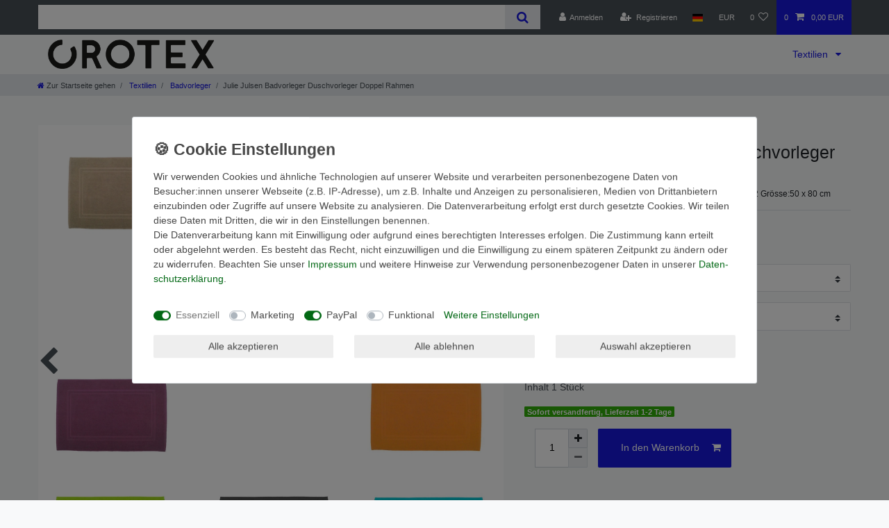

--- FILE ---
content_type: text/html; charset=UTF-8
request_url: https://www.orotex.de/textilien/badvorleger/julie-julsen-badvorleger-duschvorleger-doppel-rahmen_458_2182/
body_size: 68234
content:






<!DOCTYPE html>

<html lang="de" data-framework="vue" prefix="og: http://ogp.me/ns#" class="icons-loading">

<head>
                        

    <script type="text/javascript">
    (function() {
        var _availableConsents = {"necessary.consent":[true,[],null],"necessary.session":[true,[],null],"necessary.csrf":[true,["XSRF-TOKEN"],null],"necessary.shopbooster_cookie":[true,["plenty_cache"],null],"marketing.googleAnalytics":[false,["\/^_ga\/","_ga","_gid","_gat"],false],"paypal.paypal-cookies":[false,["X-PP-SILOVER","X-PP-L7","tsrc","paypalplus_session_v2"],true],"convenience.languageDetection":[null,[],null]};
        var _allowedCookies = ["plenty_cache","XSRF-TOKEN","plenty-shop-cookie","PluginSetPreview","SID_PLENTY_ADMIN_38738","PreviewCookie"] || [];

        window.ConsentManager = (function() {
            var _consents = (function() {
                var _rawCookie = document.cookie.split(";").filter(function (cookie) {
                    return cookie.trim().indexOf("plenty-shop-cookie=") === 0;
                })[0];

                if (!!_rawCookie) {
                    try {
                        _rawCookie = decodeURIComponent(_rawCookie);
                    } catch (e) {
                        document.cookie = "plenty-shop-cookie= ; expires = Thu, 01 Jan 1970 00:00:00 GMT"
                        return null;
                    }

                    try {
                        return JSON.parse(
                            _rawCookie.trim().substr("plenty-shop-cookie=".length)
                        );
                    } catch (e) {
                        return null;
                    }
                }
                return null;
            })();

            Object.keys(_consents || {}).forEach(function(group) {
                if(typeof _consents[group] === 'object' && _consents[group] !== null)
                {
                    Object.keys(_consents[group] || {}).forEach(function(key) {
                        var groupKey = group + "." + key;
                        if(_consents[group][key] && _availableConsents[groupKey] && _availableConsents[groupKey][1].length) {
                            Array.prototype.push.apply(_allowedCookies, _availableConsents[groupKey][1]);
                        }
                    });
                }
            });

            if(!_consents) {
                Object.keys(_availableConsents || {})
                    .forEach(function(groupKey) {
                        if(_availableConsents[groupKey] && ( _availableConsents[groupKey][0] || _availableConsents[groupKey][2] )) {
                            Array.prototype.push.apply(_allowedCookies, _availableConsents[groupKey][1]);
                        }
                    });
            }

            var _setResponse = function(key, response) {
                _consents = _consents || {};
                if(typeof key === "object" && typeof response === "undefined") {
                    _consents = key;
                    document.dispatchEvent(new CustomEvent("consent-change", {
                        detail: {key: null, value: null, data: key}
                    }));
                    _enableScriptsOnConsent();
                } else {
                    var groupKey = key.split(".")[0];
                    var consentKey = key.split(".")[1];
                    _consents[groupKey] = _consents[groupKey] || {};
                    if(consentKey === "*") {
                        Object.keys(_availableConsents).forEach(function(aKey) {
                            if(aKey.split(".")[0] === groupKey) {
                                _consents[groupKey][aKey.split(".")[1]] = response;
                            }
                        });
                    } else {
                        _consents[groupKey][consentKey] = response;
                    }
                    document.dispatchEvent(new CustomEvent("consent-change", {
                        detail: {key: key, value: response, data: _consents}
                    }));
                    _enableScriptsOnConsent();
                }
                if(!_consents.hasOwnProperty('_id')) {
                    _consents['_id'] = "39f69a7bed78423962db80d2a0cb6d79676b19fb";
                }

                Object.keys(_availableConsents).forEach(function(key) {
                    if((_availableConsents[key][1] || []).length > 0) {
                        if(_isConsented(key)) {
                            _availableConsents[key][1].forEach(function(cookie) {
                                if(_allowedCookies.indexOf(cookie) < 0) _allowedCookies.push(cookie);
                            });
                        } else {
                            _allowedCookies = _allowedCookies.filter(function(cookie) {
                                return _availableConsents[key][1].indexOf(cookie) < 0;
                            });
                        }
                    }
                });

                document.cookie = "plenty-shop-cookie=" + JSON.stringify(_consents) + "; path=/; secure";
            };
            var _hasResponse = function() {
                return _consents !== null;
            };

            var _expireDate = function() {
                var expireSeconds = 0;
                                const date = new Date();
                date.setSeconds(date.getSeconds() + expireSeconds);
                const offset = date.getTimezoneOffset() / 60;
                date.setHours(date.getHours() - offset)
                return date.toUTCString();
            }
            var _isConsented = function(key) {
                var groupKey = key.split(".")[0];
                var consentKey = key.split(".")[1];

                if (consentKey === "*") {
                    return Object.keys(_availableConsents).some(function (aKey) {
                        var aGroupKey = aKey.split(".")[0];
                        return aGroupKey === groupKey && _isConsented(aKey);
                    });
                } else {
                    if(!_hasResponse()) {
                        return _availableConsents[key][0] || _availableConsents[key][2];
                    }

                    if(_consents.hasOwnProperty(groupKey) && _consents[groupKey].hasOwnProperty(consentKey))
                    {
                        return !!_consents[groupKey][consentKey];
                    }
                    else {
                        if(!!_availableConsents[key])
                        {
                            return _availableConsents[key][0];
                        }

                        console.warn("Cookie has been blocked due to not being registered: " + key);
                        return false;
                    }
                }
            };
            var _getConsents = function() {
                var _result = {};
                Object.keys(_availableConsents).forEach(function(key) {
                    var groupKey = key.split(".")[0];
                    var consentKey = key.split(".")[1];
                    _result[groupKey] = _result[groupKey] || {};
                    if(consentKey !== "*") {
                        _result[groupKey][consentKey] = _isConsented(key);
                    }
                });
                return _result;
            };
            var _isNecessary = function(key) {
                return _availableConsents.hasOwnProperty(key) && _availableConsents[key][0];
            };
            var _enableScriptsOnConsent = function() {
                var elementsToEnable = document.querySelectorAll("script[data-cookie-consent]");
                Array.prototype.slice.call(elementsToEnable).forEach(function(el) {
                    if(el.dataset && el.dataset.cookieConsent && _isConsented(el.dataset.cookieConsent) && el.type !== "application/javascript") {
                        var newScript = document.createElement("script");
                        if(el.src) {
                            newScript.src = el.src;
                        } else {
                            newScript.textContent = el.textContent;
                        }
                        el.parentNode.replaceChild(newScript, el);
                    }
                });
            };
            window.addEventListener("load", _enableScriptsOnConsent);
                        // Cookie proxy
            (function() {
                var _data = {};
                var _splitCookieString = function(cookiesString) {

                    var _allCookies = cookiesString.split(";");
                    var regex = /[^=]+=[^;]*;?((?:expires|path|domain)=[^;]*;)*/gm;
                    var cookies = [];

                    _allCookies.forEach(function(cookie){
                        if(cookie.trim().indexOf("plenty-shop-cookie=") === 0) {
                            var cookieString = decodeURIComponent(cookiesString);
                            var match;
                            while((match = regex.exec(cookieString)) !== null) {
                                if(match.index === match.lastIndex) {
                                    regex.lastIndex++;
                                }
                                cookies.push(match[0]);
                            }
                        } else if(cookie.length) {
                            cookies.push(cookie);
                        }
                    });

                    return cookies;

                };
                var _parseCookies = function (cookiesString) {
                    return _splitCookieString(cookiesString).map(function(cookieString) {
                        return _parseCookie(cookieString);
                    });
                };
                var _parseCookie = function(cookieString) {
                    var cookie = {
                        name: null,
                        value: null,
                        params: {}
                    };
                    var match = /^([^=]+)=([^;]*);*((?:[^;]*;?)*)$/.exec(cookieString.trim());
                    if(match && match[1]) {
                        cookie.name = match[1];
                        cookie.value = match[2];

                        (match[3] || "").split(";").map(function(param) {
                            return /^([^=]+)=([^;]*);?$/.exec(param.trim());
                        }).filter(function(param) {
                            return !!param;
                        }).forEach(function(param) {
                            cookie.params[param[1]] = param[2];
                        });

                        if(cookie.params && !cookie.params.path) {
                            cookie.params.path = "/";
                        }
                    }

                    return cookie;
                };
                var _isAllowed = function(cookieName) {
                    return _allowedCookies.some(function(allowedCookie) {
                        var match = /^\/(.*)\/([gmiy]*)$/.exec(allowedCookie);
                        return (match && match[1] && (new RegExp(match[1], match[2])).test(cookieName))
                            || allowedCookie === cookieName;
                    });
                };
                var _set = function(cookieString) {
                    var cookie = _parseCookie(cookieString);
                                                                    var domainParts = (window.location.host || window.location.hostname).split(".");
                        if(domainParts[0] === "www") {
                            domainParts.shift();
                            cookie.domain = "." + domainParts.join(".");
                        } else {
                            cookie.domain = (window.location.host || window.location.hostname);
                        }
                                        if(cookie && cookie.name) {
                        if(_isAllowed(cookie.name)) {
                            var cookieValue = cookie.value || "";
                            _data[cookie.name] = cookieValue + Object.keys(cookie.params || {}).map(function(paramKey) {
                                                            if(paramKey === "expires") {
                                    return "";
                                }
                                                            return "; " + paramKey.trim() + "=" + cookie.params[paramKey].trim();
                            }).join("");
                        } else {
                            _data[cookie.name] = null;
                            console.warn("Cookie has been blocked due to privacy settings: " + cookie.name);
                        }
                        _update();
                    }
                };
                var _get = function() {
                    return Object.keys(_data).filter(function (key) {
                        return !!_data[key];
                    }).map(function (key) {
                        return key + "=" + (_data[key].split(";")[0]);
                    }).join("; ");
                };
                var _update = function() {
                    delete document.cookie;
                    var cookies = _parseCookies(document.cookie);
                    Object.keys(_data).forEach(function(key) {
                        if(!_data[key]) {
                            // unset cookie
                            var domains = (window.location.host || window.location.hostname).split(".");
                            while(domains.length > 1) {
                                document.cookie = key + "=; path=/; expires=Thu, 01 Jan 1970 00:00:01 GMT; domain="+domains.join(".");
                                document.cookie = key + "=; path=/; expires=Thu, 01 Jan 1970 00:00:01 GMT; domain=."+domains.join(".");
                                domains.shift();
                            }
                            document.cookie = key + "=; path=/; expires=Thu, 01 Jan 1970 00:00:01 GMT;";
                            delete _data[key];
                        } else {
                            var existingCookie = cookies.find(function(cookie) { return cookie.name === key; });
                            var parsedData = _parseCookie(key + "=" + _data[key]);
                            if(!existingCookie || existingCookie.value !== parsedData.value) {
                                document.cookie = key + "=" + _data[key];
                            } else {
                                // console.log('No changes to cookie: ' + key);
                            }
                        }
                    });

                    if(!document.__defineGetter__) {
                        Object.defineProperty(document, 'cookie', {
                            get: _get,
                            set: _set
                        });
                    } else {
                        document.__defineGetter__('cookie', _get);
                        document.__defineSetter__('cookie', _set);
                    }
                };

                _splitCookieString(document.cookie).forEach(function(cookie)
                {
                    _set(cookie);
                });

                _update();
            })();
            
            return {
                setResponse: _setResponse,
                hasResponse: _hasResponse,
                isConsented: _isConsented,
                getConsents: _getConsents,
                isNecessary: _isNecessary
            };
        })();
    })();
</script>


    
<meta charset="utf-8">
<meta http-equiv="X-UA-Compatible" content="IE=edge">
<meta name="viewport" content="width=device-width, initial-scale=1">
<meta name="generator" content="plentymarkets" />
<meta name="format-detection" content="telephone=no"> 
<link rel="icon" type="image/x-icon" href="https://cdn02.plentymarkets.com/9yghqf1jqfcm/frontend/Logo/O.png">



            <link rel="canonical" href="https://www.orotex.de/textilien/badvorleger/julie-julsen-badvorleger-duschvorleger-doppel-rahmen_458_2182/">
    
                        <link rel="alternate" hreflang="x-default" href="https://www.orotex.de/textilien/badvorleger/julie-julsen-badvorleger-duschvorleger-doppel-rahmen_458_2182/"/>
                    <link rel="alternate" hreflang="de" href="https://www.orotex.de/textilien/badvorleger/julie-julsen-badvorleger-duschvorleger-doppel-rahmen_458_2182/"/>
            
<style data-font="Custom-Font">
    
                
        .icons-loading .fa { visibility: hidden !important; }
</style>

<link rel="preload" href="https://cdn02.plentymarkets.com/9yghqf1jqfcm/plugin/3/ceres/css/ceres-icons.css" as="style" onload="this.onload=null;this.rel='stylesheet';">
<noscript><link rel="stylesheet" href="https://cdn02.plentymarkets.com/9yghqf1jqfcm/plugin/3/ceres/css/ceres-icons.css"></noscript>


<link rel="preload" as="style" href="https://cdn02.plentymarkets.com/9yghqf1jqfcm/plugin/3/ceres/css/ceres-base.css?v=b7e00a0a1613347297bf0f0f18dab7101498a54c">
    <link rel="stylesheet" href="https://cdn02.plentymarkets.com/9yghqf1jqfcm/plugin/3/ceres/css/ceres-base.css?v=b7e00a0a1613347297bf0f0f18dab7101498a54c">


<script type="application/javascript">
    /*! loadCSS. [c]2017 Filament Group, Inc. MIT License */
    /* This file is meant as a standalone workflow for
    - testing support for link[rel=preload]
    - enabling async CSS loading in browsers that do not support rel=preload
    - applying rel preload css once loaded, whether supported or not.
    */
    (function( w ){
        "use strict";
        // rel=preload support test
        if( !w.loadCSS ){
            w.loadCSS = function(){};
        }
        // define on the loadCSS obj
        var rp = loadCSS.relpreload = {};
        // rel=preload feature support test
        // runs once and returns a function for compat purposes
        rp.support = (function(){
            var ret;
            try {
                ret = w.document.createElement( "link" ).relList.supports( "preload" );
            } catch (e) {
                ret = false;
            }
            return function(){
                return ret;
            };
        })();

        // if preload isn't supported, get an asynchronous load by using a non-matching media attribute
        // then change that media back to its intended value on load
        rp.bindMediaToggle = function( link ){
            // remember existing media attr for ultimate state, or default to 'all'
            var finalMedia = link.media || "all";

            function enableStylesheet(){
                // unbind listeners
                if( link.addEventListener ){
                    link.removeEventListener( "load", enableStylesheet );
                } else if( link.attachEvent ){
                    link.detachEvent( "onload", enableStylesheet );
                }
                link.setAttribute( "onload", null );
                link.media = finalMedia;
            }

            // bind load handlers to enable media
            if( link.addEventListener ){
                link.addEventListener( "load", enableStylesheet );
            } else if( link.attachEvent ){
                link.attachEvent( "onload", enableStylesheet );
            }

            // Set rel and non-applicable media type to start an async request
            // note: timeout allows this to happen async to let rendering continue in IE
            setTimeout(function(){
                link.rel = "stylesheet";
                link.media = "only x";
            });
            // also enable media after 3 seconds,
            // which will catch very old browsers (android 2.x, old firefox) that don't support onload on link
            setTimeout( enableStylesheet, 3000 );
        };

        // loop through link elements in DOM
        rp.poly = function(){
            // double check this to prevent external calls from running
            if( rp.support() ){
                return;
            }
            var links = w.document.getElementsByTagName( "link" );
            for( var i = 0; i < links.length; i++ ){
                var link = links[ i ];
                // qualify links to those with rel=preload and as=style attrs
                if( link.rel === "preload" && link.getAttribute( "as" ) === "style" && !link.getAttribute( "data-loadcss" ) ){
                    // prevent rerunning on link
                    link.setAttribute( "data-loadcss", true );
                    // bind listeners to toggle media back
                    rp.bindMediaToggle( link );
                }
            }
        };

        // if unsupported, run the polyfill
        if( !rp.support() ){
            // run once at least
            rp.poly();

            // rerun poly on an interval until onload
            var run = w.setInterval( rp.poly, 500 );
            if( w.addEventListener ){
                w.addEventListener( "load", function(){
                    rp.poly();
                    w.clearInterval( run );
                } );
            } else if( w.attachEvent ){
                w.attachEvent( "onload", function(){
                    rp.poly();
                    w.clearInterval( run );
                } );
            }
        }


        // commonjs
        if( typeof exports !== "undefined" ){
            exports.loadCSS = loadCSS;
        }
        else {
            w.loadCSS = loadCSS;
        }
    }( typeof global !== "undefined" ? global : this ) );

    (function() {
        var checkIconFont = function() {
            if(!document.fonts || document.fonts.check("1em FontAwesome")) {
                document.documentElement.classList.remove('icons-loading');
            }
        };

        if(document.fonts) {
            document.fonts.addEventListener("loadingdone", checkIconFont);
            window.addEventListener("load", checkIconFont);
        }
        checkIconFont();
    })();
</script>

                    

<!-- Extend the existing style with a template -->
                            <script type="text/plain" data-cookie-consent="marketing.googleAnalytics" async src="https://www.googletagmanager.com/gtag/js?id=G-7KM8LXEYEY"></script>
<script type="text/plain" data-cookie-consent="marketing.googleAnalytics">
    window.dataLayer = window.dataLayer || [];
    function gtag(){dataLayer.push(arguments);}

    gtag('consent', 'default', {
      'ad_storage': 'granted',
      'ad_user_data': 'granted',
      'ad_personalization': 'granted',
      'analytics_storage': 'granted'
    });

    gtag('js', new Date());

    gtag('config', 'G-7KM8LXEYEY');

                gtag('set', 'anonymizeIp', true);
    </script>

            



    
    
                
    
    

    
    
    
    
    

                    


<meta name="robots" content="all">
    <meta name="keywords" content="Julie Julsen, Handtücher">
<meta property="og:title" content="Julie Julsen Badvorleger Duschvorleger Doppel Rahmen
         | Orotex"/>
<meta property="og:type" content="article"/>
<meta property="og:url" content="https://www.orotex.de/textilien/badvorleger/julie-julsen-badvorleger-duschvorleger-doppel-rahmen_458_2182/"/>
<meta property="og:image" content="https://cdn02.plentymarkets.com/9yghqf1jqfcm/item/images/458/full/118236-7.jpg"/>
<meta property="thumbnail" content="https://cdn02.plentymarkets.com/9yghqf1jqfcm/item/images/458/full/118236-7.jpg"/>

<script type="application/ld+json">
            {
                "@context"      : "https://schema.org/",
                "@type"         : "Product",
                "@id"           : "2182",
                "name"          : "Julie Julsen Badvorleger Duschvorleger Doppel Rahmen",
                "category"      : "Badvorleger",
                "releaseDate"   : "",
                "image"         : "https://cdn02.plentymarkets.com/9yghqf1jqfcm/item/images/458/full/118236-7.jpg",
                "identifier"    : "2182",
                "description"   : "Die Badematten von Julie Julsen® gibt es in 4 Grössen und vielen modernen Farben Die Badematten sind sehr weich und saugstark. Da sie auch sehr schnell trocknen kann man sie nur als erstklassig bezeichnen – ein Muss für jedes Bad. Die Frottierwäsche besticht durch höchste Langlebigkeit. Die Badenatten sind waschbar bis 95 °C (Buntwäsche bis 60 °C und Weißwäsche bis 95 °C). Die dauerhafte und stabile Form zeichnet die Badematte ebenso aus wie die Bordüre die sich beim waschen nicht zusammenzieht - hohe Strapazierfähigkeit und Langlebigkeit steht hier an erster Stelle. Der verwendete, hochwertige Naturstoff Baumwolle ist besonders saugfähig, hautsympathisch und antiallergisch. Der verarbeitete hochwertige Ringgarn mit kurzem dichten Flor verhindert ein Hängenbleiben und Ziehen von Fäden durch spitze Gegenstände wie beispielsweise Schmuck. Julie Julsen® hat auch eine wunderschöne Schmuckkollektion !&amp;nbsp; Ihre Vorteile mit der Frottierwäsche von Julie Julsen® im Überblick - gewebt und besonders saugstark!- griffiges Volumen- Hautsympathisch und Strapazierfähig- Hochwertige dekorative Bordüre im klassischen Design mit breitem Abschluss- schadstoffgeprüft nach Öko-Tex Standard 100- Bügelfrei &amp;amp; pflegeleicht- Trocknergeeignet- Qualität: 100% Baumwolle , 900 g/m²- formstabil- strapazierfähig und langlebig- hautsympathisch- stabiles Gewebe &amp;nbsp;",
                "disambiguatingDescription" : "Julie Julsen Badvorleger Farbe:Anthrazit,Julie Julsen 900gm2 Grösse:50 x 80 cm",
                "manufacturer"  : {
                    "@type"         : "Organization",
                    "name"          : "Julie Julsen"
                },
                "sku"           : "2182",
                "offers": {
                    "@type"         : "Offer",
                    "priceCurrency" : "EUR",
                    "price"         : "14.90",
                    "url"           : "https://www.orotex.de/textilien/badvorleger/julie-julsen-badvorleger-duschvorleger-doppel-rahmen_458_2182/",
                    "priceSpecification":[
                                                    {
                                "@type": "UnitPriceSpecification",
                                "price": "14.90",
                                "priceCurrency": "EUR",
                                "priceType": "ListPrice",
                                "referenceQuantity": {
                                    "@type": "QuantitativeValue",
                                    "value": "1",
                                    "unitCode": "C62"
                                }
                            },
                                                {
                            "@type": "UnitPriceSpecification",
                            "price": "14.90",
                            "priceCurrency": "EUR",
                            "priceType": "SalePrice",
                            "referenceQuantity": {
                                "@type": "QuantitativeValue",
                                "value": "1",
                                "unitCode": "C62"
                            }
                        }

                    ],
                    "availability"  : "http://schema.org/InStock",
                    "itemCondition" : "https://schema.org/NewCondition"
                },
                "depth": {
                    "@type"         : "QuantitativeValue",
                    "value"         : "160"
                },
                "width": {
                    "@type"         : "QuantitativeValue",
                    "value"         : "120"
                },
                "height": {
                    "@type"         : "QuantitativeValue",
                    "value"         : "120"
                },
                "weight": {
                    "@type"         : "QuantitativeValue",
                    "value"         : "575"
                }
            }
        </script>

<title>Julie Julsen Badvorleger Duschvorleger Doppel Rahmen
         | Orotex</title>

                <style>.fa-angle-double-right:before {
    content: "" ;
}</style>
                                    <style>
    #paypal_loading_screen {
        display: none;
        position: fixed;
        z-index: 2147483640;
        top: 0;
        left: 0;
        width: 100%;
        height: 100%;
        overflow: hidden;

        transform: translate3d(0, 0, 0);

        background-color: black;
        background-color: rgba(0, 0, 0, 0.8);
        background: radial-gradient(ellipse closest-corner, rgba(0,0,0,0.6) 1%, rgba(0,0,0,0.8) 100%);

        color: #fff;
    }

    #paypal_loading_screen .paypal-checkout-modal {
        font-family: "HelveticaNeue", "HelveticaNeue-Light", "Helvetica Neue Light", helvetica, arial, sans-serif;
        font-size: 14px;
        text-align: center;

        box-sizing: border-box;
        max-width: 350px;
        top: 50%;
        left: 50%;
        position: absolute;
        transform: translateX(-50%) translateY(-50%);
        cursor: pointer;
        text-align: center;
    }

    #paypal_loading_screen.paypal-overlay-loading .paypal-checkout-message, #paypal_loading_screen.paypal-overlay-loading .paypal-checkout-continue {
        display: none;
    }

    .paypal-checkout-loader {
        display: none;
    }

    #paypal_loading_screen.paypal-overlay-loading .paypal-checkout-loader {
        display: block;
    }

    #paypal_loading_screen .paypal-checkout-modal .paypal-checkout-logo {
        cursor: pointer;
        margin-bottom: 30px;
        display: inline-block;
    }

    #paypal_loading_screen .paypal-checkout-modal .paypal-checkout-logo img {
        height: 36px;
    }

    #paypal_loading_screen .paypal-checkout-modal .paypal-checkout-logo img.paypal-checkout-logo-pp {
        margin-right: 10px;
    }

    #paypal_loading_screen .paypal-checkout-modal .paypal-checkout-message {
        font-size: 15px;
        line-height: 1.5;
        padding: 10px 0;
    }

    #paypal_loading_screen.paypal-overlay-context-iframe .paypal-checkout-message, #paypal_loading_screen.paypal-overlay-context-iframe .paypal-checkout-continue {
        display: none;
    }

    .paypal-spinner {
        height: 30px;
        width: 30px;
        display: inline-block;
        box-sizing: content-box;
        opacity: 1;
        filter: alpha(opacity=100);
        animation: rotation .7s infinite linear;
        border-left: 8px solid rgba(0, 0, 0, .2);
        border-right: 8px solid rgba(0, 0, 0, .2);
        border-bottom: 8px solid rgba(0, 0, 0, .2);
        border-top: 8px solid #fff;
        border-radius: 100%
    }

    .paypalSmartButtons div {
        margin-left: 10px;
        margin-right: 10px;
    }
</style>    
                                    
    </head>

<body class="page-singleitem item-458 variation-2182 ">

                    

<script>
    if('ontouchstart' in document.documentElement)
    {
        document.body.classList.add("touch");
    }
    else
    {
        document.body.classList.add("no-touch");
    }
</script>

<div id="vue-app" data-server-rendered="true" class="app"><div template="#vue-notifications" class="notification-wrapper"></div> <header id="page-header" class="sticky-top"><div class="container-max"><div class="row flex-row-reverse position-relative"><div id="page-header-parent" data-header-offset class="col-12 header-container"><div class="top-bar header-fw"><div class="container-max px-0 pr-lg-3"><div class="row mx-0 flex-row-reverse position-relative"><div class="top-bar-items search-permanent d-flex flex-grow-1 flex-column-reverse flex-md-row"><div class="always-visible-search flex-grow-1"><div class="container-max"><div class="position-relative"><div class="d-flex flex-grow-1 position-relative my-2"><input type="search" placeholder="" aria-label="Suchbegriff" value="" class="search-input flex-grow-1 px-3 py-2"> <button type="submit" aria-label="Suche" class="search-submit px-3"><i aria-hidden="true" class="fa fa-fw fa-search"></i></button></div> <!----></div></div></div> <div class="controls"><ul id="controlsList" class="controls-list mb-0 d-flex list-inline pl-2 pl-sm-1 pl-md-0"><li class="list-inline-item control-user"><!----></li> <li class="list-inline-item dropdown control-languages"><a data-toggle="collapse" data-testing="language-select" href="#countrySettings" aria-expanded="false" aria-controls="countrySettings" data-parent="#controlsList" aria-label="Land" class="nav-link"><i aria-hidden="true" class="flag-icon flag-icon-de"></i></a></li> <li class="list-inline-item dropdown control-languages"><a data-toggle="collapse" href="#currencySelect" aria-expanded="false" aria-controls="currencySelect" data-parent="#controlsList" data-testing="currency-select" aria-label="Währung" class="nav-link"><span>EUR</span></a></li> <li class="list-inline-item control-wish-list"><a href="/wish-list/" rel="nofollow" aria-label="Wunschliste" class="nav-link"><span class="badge-right mr-1 d-none d-sm-inline">0</span> <i aria-hidden="true" class="fa fa-heart-o"></i></a></li> <li class="list-inline-item control-basket position-relative"><a href="#" class="toggle-basket-preview nav-link"><span class="mr-2">0</span> <i aria-hidden="true" class="fa fa-shopping-cart"></i> <span class="badge p-0 ml-2">0,00 EUR</span></a> <!----></li></ul></div></div></div></div> <div class="container-max px-0 px-lg-3"><div class="row mx-0 flex-row-reverse"><div id="currencySelect" class="cmp cmp-currency-select collapse"><div class="container-max"><div class="row py-3"><div class="currency-list col-12"><div class="list-title"><strong>Währung</strong> <hr></div> <ul class="row text-center text-sm-left"><li class="col-2 px-0 active"><a data-testing="EUR" href="?currency=EUR" rel="nofollow" class="nav-link">
                                                                                                    EUR <br class="d-block d-sm-none">(€)
                                                                                            </a></li></ul></div></div></div></div> <div id="countrySettings" class="cmp cmp-country-settings collapse"><div class="container-max"><div class="row py-3"><div class="col-12 col-lg-6"><div class="language-settings"><div class="list-title"><strong>Sprache</strong> <hr></div> <ul class="row"><li class="col-6 col-sm-4 px-0 active"><a href="https://www.orotex.de/textilien/badvorleger/julie-julsen-badvorleger-duschvorleger-doppel-rahmen_458_2182/" data-testing="lang-select-de" data-update-url class="nav-link"><i aria-hidden="true" class="flag-icon flag-icon-de"></i>
                                                        Deutsch
                                                    </a></li></ul></div></div> <div class="col-12 col-lg-6"><div class="shipping-settings"><div class="list-title"><strong>Lieferland</strong> <hr></div> <ul class="row"><li class="col-6 col-sm-4 px-0"><a data-toggle="collapse" href="#countrySettings" data-boundary="window" data-title="Bitte ändern Sie Ihre Adresse, um das Lieferland zu wechseln." aria-label="Bitte ändern Sie Ihre Adresse, um das Lieferland zu wechseln." class="nav-link"><i aria-hidden="true" class="flag-icon flag-icon-be"></i>
            Belgien
        </a></li><li class="col-6 col-sm-4 px-0"><a data-toggle="collapse" href="#countrySettings" data-boundary="window" data-title="Bitte ändern Sie Ihre Adresse, um das Lieferland zu wechseln." aria-label="Bitte ändern Sie Ihre Adresse, um das Lieferland zu wechseln." class="nav-link"><i aria-hidden="true" class="flag-icon flag-icon-gr"></i>
            Berg Athos
        </a></li><li class="col-6 col-sm-4 px-0"><a data-toggle="collapse" href="#countrySettings" data-boundary="window" data-title="Bitte ändern Sie Ihre Adresse, um das Lieferland zu wechseln." aria-label="Bitte ändern Sie Ihre Adresse, um das Lieferland zu wechseln." class="nav-link"><i aria-hidden="true" class="flag-icon flag-icon-bg"></i>
            Bulgarien
        </a></li><li class="col-6 col-sm-4 px-0"><a data-toggle="collapse" href="#countrySettings" data-boundary="window" data-title="Bitte ändern Sie Ihre Adresse, um das Lieferland zu wechseln." aria-label="Bitte ändern Sie Ihre Adresse, um das Lieferland zu wechseln." class="nav-link"><i aria-hidden="true" class="flag-icon flag-icon-it"></i>
            Campione d`Italia
        </a></li><li class="col-6 col-sm-4 px-0"><a data-toggle="collapse" href="#countrySettings" data-boundary="window" data-title="Bitte ändern Sie Ihre Adresse, um das Lieferland zu wechseln." aria-label="Bitte ändern Sie Ihre Adresse, um das Lieferland zu wechseln." class="nav-link"><i aria-hidden="true" class="flag-icon flag-icon-de"></i>
            Deutschland
        </a></li><li class="col-6 col-sm-4 px-0"><a data-toggle="collapse" href="#countrySettings" data-boundary="window" data-title="Bitte ändern Sie Ihre Adresse, um das Lieferland zu wechseln." aria-label="Bitte ändern Sie Ihre Adresse, um das Lieferland zu wechseln." class="nav-link"><i aria-hidden="true" class="flag-icon flag-icon-dk"></i>
            Dänemark
        </a></li><li class="col-6 col-sm-4 px-0"><a data-toggle="collapse" href="#countrySettings" data-boundary="window" data-title="Bitte ändern Sie Ihre Adresse, um das Lieferland zu wechseln." aria-label="Bitte ändern Sie Ihre Adresse, um das Lieferland zu wechseln." class="nav-link"><i aria-hidden="true" class="flag-icon flag-icon-ee"></i>
            Estland
        </a></li><li class="col-6 col-sm-4 px-0"><a data-toggle="collapse" href="#countrySettings" data-boundary="window" data-title="Bitte ändern Sie Ihre Adresse, um das Lieferland zu wechseln." aria-label="Bitte ändern Sie Ihre Adresse, um das Lieferland zu wechseln." class="nav-link"><i aria-hidden="true" class="flag-icon flag-icon-fi"></i>
            Finnland
        </a></li><li class="col-6 col-sm-4 px-0"><a data-toggle="collapse" href="#countrySettings" data-boundary="window" data-title="Bitte ändern Sie Ihre Adresse, um das Lieferland zu wechseln." aria-label="Bitte ändern Sie Ihre Adresse, um das Lieferland zu wechseln." class="nav-link"><i aria-hidden="true" class="flag-icon flag-icon-fr"></i>
            Frankreich
        </a></li><li class="col-6 col-sm-4 px-0"><a data-toggle="collapse" href="#countrySettings" data-boundary="window" data-title="Bitte ändern Sie Ihre Adresse, um das Lieferland zu wechseln." aria-label="Bitte ändern Sie Ihre Adresse, um das Lieferland zu wechseln." class="nav-link"><i aria-hidden="true" class="flag-icon flag-icon-gr"></i>
            Griechenland
        </a></li><li class="col-6 col-sm-4 px-0"><a data-toggle="collapse" href="#countrySettings" data-boundary="window" data-title="Bitte ändern Sie Ihre Adresse, um das Lieferland zu wechseln." aria-label="Bitte ändern Sie Ihre Adresse, um das Lieferland zu wechseln." class="nav-link"><i aria-hidden="true" class="flag-icon flag-icon-ie"></i>
            Irland
        </a></li><li class="col-6 col-sm-4 px-0"><a data-toggle="collapse" href="#countrySettings" data-boundary="window" data-title="Bitte ändern Sie Ihre Adresse, um das Lieferland zu wechseln." aria-label="Bitte ändern Sie Ihre Adresse, um das Lieferland zu wechseln." class="nav-link"><i aria-hidden="true" class="flag-icon flag-icon-it"></i>
            Italia
        </a></li><li class="col-6 col-sm-4 px-0"><a data-toggle="collapse" href="#countrySettings" data-boundary="window" data-title="Bitte ändern Sie Ihre Adresse, um das Lieferland zu wechseln." aria-label="Bitte ändern Sie Ihre Adresse, um das Lieferland zu wechseln." class="nav-link"><i aria-hidden="true" class="flag-icon flag-icon-fr"></i>
            Korsika
        </a></li><li class="col-6 col-sm-4 px-0"><a data-toggle="collapse" href="#countrySettings" data-boundary="window" data-title="Bitte ändern Sie Ihre Adresse, um das Lieferland zu wechseln." aria-label="Bitte ändern Sie Ihre Adresse, um das Lieferland zu wechseln." class="nav-link"><i aria-hidden="true" class="flag-icon flag-icon-hr"></i>
            Kroatien
        </a></li><li class="col-6 col-sm-4 px-0"><a data-toggle="collapse" href="#countrySettings" data-boundary="window" data-title="Bitte ändern Sie Ihre Adresse, um das Lieferland zu wechseln." aria-label="Bitte ändern Sie Ihre Adresse, um das Lieferland zu wechseln." class="nav-link"><i aria-hidden="true" class="flag-icon flag-icon-lv"></i>
            Lettland
        </a></li><li class="col-6 col-sm-4 px-0"><a data-toggle="collapse" href="#countrySettings" data-boundary="window" data-title="Bitte ändern Sie Ihre Adresse, um das Lieferland zu wechseln." aria-label="Bitte ändern Sie Ihre Adresse, um das Lieferland zu wechseln." class="nav-link"><i aria-hidden="true" class="flag-icon flag-icon-lt"></i>
            Litauen
        </a></li><li class="col-6 col-sm-4 px-0"><a data-toggle="collapse" href="#countrySettings" data-boundary="window" data-title="Bitte ändern Sie Ihre Adresse, um das Lieferland zu wechseln." aria-label="Bitte ändern Sie Ihre Adresse, um das Lieferland zu wechseln." class="nav-link"><i aria-hidden="true" class="flag-icon flag-icon-it"></i>
            Livigno
        </a></li><li class="col-6 col-sm-4 px-0"><a data-toggle="collapse" href="#countrySettings" data-boundary="window" data-title="Bitte ändern Sie Ihre Adresse, um das Lieferland zu wechseln." aria-label="Bitte ändern Sie Ihre Adresse, um das Lieferland zu wechseln." class="nav-link"><i aria-hidden="true" class="flag-icon flag-icon-it"></i>
            Luganer See von Ponte Tresa bis Porto Ceresio (IT)
        </a></li><li class="col-6 col-sm-4 px-0"><a data-toggle="collapse" href="#countrySettings" data-boundary="window" data-title="Bitte ändern Sie Ihre Adresse, um das Lieferland zu wechseln." aria-label="Bitte ändern Sie Ihre Adresse, um das Lieferland zu wechseln." class="nav-link"><i aria-hidden="true" class="flag-icon flag-icon-lu"></i>
            Luxemburg
        </a></li><li class="col-6 col-sm-4 px-0"><a data-toggle="collapse" href="#countrySettings" data-boundary="window" data-title="Bitte ändern Sie Ihre Adresse, um das Lieferland zu wechseln." aria-label="Bitte ändern Sie Ihre Adresse, um das Lieferland zu wechseln." class="nav-link"><i aria-hidden="true" class="flag-icon flag-icon-mt"></i>
            Malta
        </a></li><li class="col-6 col-sm-4 px-0"><a data-toggle="collapse" href="#countrySettings" data-boundary="window" data-title="Bitte ändern Sie Ihre Adresse, um das Lieferland zu wechseln." aria-label="Bitte ändern Sie Ihre Adresse, um das Lieferland zu wechseln." class="nav-link"><i aria-hidden="true" class="flag-icon flag-icon-nl"></i>
            Niederlande
        </a></li><li class="col-6 col-sm-4 px-0"><a data-toggle="collapse" href="#countrySettings" data-boundary="window" data-title="Bitte ändern Sie Ihre Adresse, um das Lieferland zu wechseln." aria-label="Bitte ändern Sie Ihre Adresse, um das Lieferland zu wechseln." class="nav-link"><i aria-hidden="true" class="flag-icon flag-icon-xi"></i>
            Nordirland
        </a></li><li class="col-6 col-sm-4 px-0"><a data-toggle="collapse" href="#countrySettings" data-boundary="window" data-title="Bitte ändern Sie Ihre Adresse, um das Lieferland zu wechseln." aria-label="Bitte ändern Sie Ihre Adresse, um das Lieferland zu wechseln." class="nav-link"><i aria-hidden="true" class="flag-icon flag-icon-pl"></i>
            Polen
        </a></li><li class="col-6 col-sm-4 px-0"><a data-toggle="collapse" href="#countrySettings" data-boundary="window" data-title="Bitte ändern Sie Ihre Adresse, um das Lieferland zu wechseln." aria-label="Bitte ändern Sie Ihre Adresse, um das Lieferland zu wechseln." class="nav-link"><i aria-hidden="true" class="flag-icon flag-icon-pt"></i>
            Portugal
        </a></li><li class="col-6 col-sm-4 px-0"><a data-toggle="collapse" href="#countrySettings" data-boundary="window" data-title="Bitte ändern Sie Ihre Adresse, um das Lieferland zu wechseln." aria-label="Bitte ändern Sie Ihre Adresse, um das Lieferland zu wechseln." class="nav-link"><i aria-hidden="true" class="flag-icon flag-icon-ro"></i>
            Rumänien
        </a></li><li class="col-6 col-sm-4 px-0"><a data-toggle="collapse" href="#countrySettings" data-boundary="window" data-title="Bitte ändern Sie Ihre Adresse, um das Lieferland zu wechseln." aria-label="Bitte ändern Sie Ihre Adresse, um das Lieferland zu wechseln." class="nav-link"><i aria-hidden="true" class="flag-icon flag-icon-se"></i>
            Schweden
        </a></li><li class="col-6 col-sm-4 px-0"><a data-toggle="collapse" href="#countrySettings" data-boundary="window" data-title="Bitte ändern Sie Ihre Adresse, um das Lieferland zu wechseln." aria-label="Bitte ändern Sie Ihre Adresse, um das Lieferland zu wechseln." class="nav-link"><i aria-hidden="true" class="flag-icon flag-icon-ch"></i>
            Schweiz
        </a></li><li class="col-6 col-sm-4 px-0"><a data-toggle="collapse" href="#countrySettings" data-boundary="window" data-title="Bitte ändern Sie Ihre Adresse, um das Lieferland zu wechseln." aria-label="Bitte ändern Sie Ihre Adresse, um das Lieferland zu wechseln." class="nav-link"><i aria-hidden="true" class="flag-icon flag-icon-sk"></i>
            Slowakische Republik
        </a></li><li class="col-6 col-sm-4 px-0"><a data-toggle="collapse" href="#countrySettings" data-boundary="window" data-title="Bitte ändern Sie Ihre Adresse, um das Lieferland zu wechseln." aria-label="Bitte ändern Sie Ihre Adresse, um das Lieferland zu wechseln." class="nav-link"><i aria-hidden="true" class="flag-icon flag-icon-si"></i>
            Slowenien
        </a></li><li class="col-6 col-sm-4 px-0"><a data-toggle="collapse" href="#countrySettings" data-boundary="window" data-title="Bitte ändern Sie Ihre Adresse, um das Lieferland zu wechseln." aria-label="Bitte ändern Sie Ihre Adresse, um das Lieferland zu wechseln." class="nav-link"><i aria-hidden="true" class="flag-icon flag-icon-es"></i>
            Spanien
        </a></li><li class="col-6 col-sm-4 px-0"><a data-toggle="collapse" href="#countrySettings" data-boundary="window" data-title="Bitte ändern Sie Ihre Adresse, um das Lieferland zu wechseln." aria-label="Bitte ändern Sie Ihre Adresse, um das Lieferland zu wechseln." class="nav-link"><i aria-hidden="true" class="flag-icon flag-icon-cz"></i>
            Tschechien
        </a></li><li class="col-6 col-sm-4 px-0"><a data-toggle="collapse" href="#countrySettings" data-boundary="window" data-title="Bitte ändern Sie Ihre Adresse, um das Lieferland zu wechseln." aria-label="Bitte ändern Sie Ihre Adresse, um das Lieferland zu wechseln." class="nav-link"><i aria-hidden="true" class="flag-icon flag-icon-hu"></i>
            Ungarn
        </a></li><li class="col-6 col-sm-4 px-0"><a data-toggle="collapse" href="#countrySettings" data-boundary="window" data-title="Bitte ändern Sie Ihre Adresse, um das Lieferland zu wechseln." aria-label="Bitte ändern Sie Ihre Adresse, um das Lieferland zu wechseln." class="nav-link"><i aria-hidden="true" class="flag-icon flag-icon-at"></i>
            Österreich
        </a></li></ul></div></div></div></div></div></div></div></div> <nav class="navbar header-fw p-0 border-bottom megamenu"><div class="container-max d-block"><div class="row mx-0 position-relative d-flex"><div class="brand-wrapper px-lg-3 d-flex flex-fill"><a href="/" class="navbar-brand py-2"><picture data-alt="Orotex"><source srcset="https://cdn02.plentymarkets.com/9yghqf1jqfcm/frontend/Logo/OrotexLogo.png"> <img src="https://cdn02.plentymarkets.com/9yghqf1jqfcm/frontend/Logo/OrotexLogo.png" alt="Orotex" class="img-fluid"></picture></a> <button id="mobile-navigation-toggler" type="button" class="navbar-toggler d-lg-none p-3">
                    ☰
                </button></div> <div class="main-navbar-collapsable d-none d-lg-block"><ul class="mainmenu p-0 m-0 d-flex"><li class="ddown"><a href="/textilien/" itemprop="name">
                        Textilien
                    </a> <ul data-level="1" class="collapse nav-dropdown-0"><li><ul class="collapse-inner"><li class="level1"><a href="/textilien/bademaentel/" itemprop="name">Bademäntel</a></li></ul></li> <li><ul class="collapse-inner"><li class="level1"><a href="/textilien/badvorleger/" itemprop="name">Badvorleger</a></li></ul></li> <li><ul class="collapse-inner"><li class="level1"><a href="/textilien/handtuecher/" itemprop="name">Handtücher</a></li> <li class="level2"><a href="/textilien/handtuecher/handtuecher-einzeln/" itemprop="name">Handtücher einzeln</a></li> <li class="level2"><a href="/textilien/handtuecher/handtuecher-im-set/" itemprop="name">Handtücher im Set</a></li> <li class="level2"><a href="/textilien/handtuecher/handtuecher-grosspackung/" itemprop="name">Handtücher Großpackung</a></li></ul></li> <li><ul class="collapse-inner"><li class="level1"><a href="/textilien/matratzenschoner/" itemprop="name">Matratzenschoner</a></li></ul></li> <li class="level1 bt-more"><a href="/textilien/">Mehr...</a></li></ul></li></ul></div></div></div></nav> <div class="breadcrumbs header-fw"><nav data-component="breadcrumbs" data-renderer="twig" class="small d-none d-md-block px-0"><ul class="breadcrumb container-max px-3 py-2 my-0 mx-auto"><li class="breadcrumb-item"><a href="/" aria-label="Zur Startseite gehen"><i aria-hidden="true" class="fa fa-home"></i> <span class="breadcrumb-home">Zur Startseite gehen</span></a></li> <li class="breadcrumb-item"><a href="/textilien/">
                                Textilien
                            </a></li> <li class="breadcrumb-item"><a href="/textilien/badvorleger/">
                                Badvorleger
                            </a></li> <li class="breadcrumb-item active"><span>Julie Julsen Badvorleger Duschvorleger Doppel Rahmen</span></li></ul> <div style="display:none;">
        {
            &quot;@context&quot;:&quot;http://schema.org/&quot;,
            &quot;@type&quot;:&quot;BreadcrumbList&quot;,
            &quot;itemListElement&quot;: [{&quot;@type&quot;:&quot;ListItem&quot;,&quot;position&quot;:1,&quot;item&quot;:{&quot;@id&quot;:&quot;\/&quot;,&quot;name&quot;:&quot;Home&quot;}},{&quot;@type&quot;:&quot;ListItem&quot;,&quot;position&quot;:2,&quot;item&quot;:{&quot;@id&quot;:&quot;\/textilien\/&quot;,&quot;name&quot;:&quot;Textilien&quot;}},{&quot;@type&quot;:&quot;ListItem&quot;,&quot;position&quot;:3,&quot;item&quot;:{&quot;@id&quot;:&quot;\/textilien\/badvorleger\/&quot;,&quot;name&quot;:&quot;Badvorleger&quot;}},{&quot;@type&quot;:&quot;ListItem&quot;,&quot;position&quot;:4,&quot;item&quot;:{&quot;@id&quot;:&quot;https:\/\/www.orotex.de\/textilien\/badvorleger\/julie-julsen-badvorleger-duschvorleger-doppel-rahmen_458_2182\/&quot;,&quot;name&quot;:&quot;Julie Julsen Badvorleger Duschvorleger Doppel Rahmen&quot;}}]
        }
        </div></nav></div></div></div></div></header> <div><div aria-labelledby="mobile-navigation-toggler" itemscope="itemscope" itemtype="https://schema.org/SiteNavigationElement" class="mobile-navigation"><div style="display:none;"><ul class="breadcrumb d-block px-3 py-0"><li aria-label="Schließen" class="btn-close"></li> <li class="breadcrumb-item"><i aria-hidden="true" class="fa fa-home"></i></li> </ul> <ul id="menu-1" class="mainmenu w-100 p-0 m-0 menu-active"><li class="ddown"><span class="nav-direction btn-up"><i aria-hidden="true" class="fa fa-lg fa-level-up"></i></span></li>  </ul> <ul id="menu-2" class="mainmenu w-100 p-0 m-0"><li class="ddown"><span class="nav-direction btn-up"><i aria-hidden="true" class="fa fa-lg fa-level-up"></i></span></li>  </ul></div> <ul class="breadcrumb"><li aria-label="Schließen" class="btn-close"></li> <li class="breadcrumb-item"><i aria-hidden="true" class="fa fa-home"></i></li></ul> <div class="loading d-flex text-center"><div class="loading-animation m-auto"><div class="rect1 bg-appearance"></div> <div class="rect2 bg-appearance"></div> <div class="rect3 bg-appearance"></div> <div class="rect4 bg-appearance"></div> <div class="rect5 bg-appearance"></div></div></div></div></div> <div id="page-body" class="main"><div item-data="694a89ae4c887" attributes-data="694a89ae4c8d6" variations="694a89ae4c8db"><div class="single container-max page-content"><div class="row position-relative"><div class="col-12 col-md-7 mt-5"></div> <div class="col-12 col-md-5 mt-md-5"><div><div class="producertag h6 producer text-muted">
                            Julie Julsen
                        </div> <h1 data-testing="item-name" class="h2 title"><span>
                                Julie Julsen Badvorleger Duschvorleger Doppel Rahmen
                            </span></h1>  <p class="single-description">Julie Julsen Badvorleger Farbe:Anthrazit,Julie Julsen 900gm2 Grösse:50 x 80 cm</p> <hr> <div class="mb-5"><span class="articlenumber small text-muted"><b>Artikelnummer </b> <span>4055433091398</span></span></div> <!----> <!---->  <!----> <!----> <div><!----> <span class="price h1"><span>
                14,90 EUR
            </span> <sup>*</sup></span> <!----> <!----> <div class="base-price text-muted my-3 color-gray-700 is-single-piece"><div>
            Inhalt
            <span>1 </span> <span>Stück</span></div> <!----></div></div>  <span class="availability badge availability-1"><span>
        Sofort versandfertig, Lieferzeit 1-2 Tage
    </span></span> <div class="my-3"><div class="w-100"></div> <div class="col-12 col-sm-7 col-md-12 col-lg-8 my-3"><div is-variation-selected="true"><!----> <!----> <div class="d-inline"><div class="add-to-basket-container"><div class="quantity-input-container"><div class="qty-box d-flex h-100"><input type="text" aria-label="Mengeneingabe" value="1" class="qty-input text-center"> <div class="qty-btn-container d-flex flex-column"><button data-toggle="tooltip" data-placement="top" data-testing="quantity-btn-increase" title="Maximale Bestellmenge: " aria-label="Menge erhöhen" class="btn qty-btn flex-fill d-flex justify-content-center p-0"><i aria-hidden="true" class="fa fa-plus default-float"></i></button> <button data-toggle="tooltip" data-placement="bottom" data-testing="quantity-btn-decrease" title="Minimale Bestellmenge: 1" aria-label="Menge verringern" class="btn qty-btn flex-fill d-flex justify-content-center p-0 disabled"><i aria-hidden="true" class="fa fa-minus default-float"></i></button></div></div></div> <button class="btn btn-block btn-primary btn-appearance"><i aria-hidden="true" class="fa fa-shopping-cart"></i>
                In den Warenkorb
            </button></div></div> <!----></div></div> <div class="w-100"><div style="display:none;">
    if(!document.getElementById('paypal-smart-payment-script'))
    {
    var script = document.createElement(&quot;script&quot;);
    script.type = &quot;module&quot;;
    script.id = &quot;paypal-smart-payment-script&quot;;
    script.src = &quot;https://cdn02.plentymarkets.com/9yghqf1jqfcm/plugin/3/paypal/js/smartPaymentScript.min.js&quot;;
    script.setAttribute(&quot;data-client-id&quot;, &quot;AfslQana4f4CQjHvRBnUc6vBJg5jgJuZFwM-SbrTiGKUAqB7MrxQv3QWFdQ6U1h7ogMDokT1DNBzRxMw&quot;);
    script.setAttribute(&quot;data-user-id-token&quot;, &quot;&quot;);
    script.setAttribute(&quot;data-merchant-id&quot;, &quot;QB5M9TUGWB3XN&quot;);
    script.setAttribute(&quot;data-currency&quot;, &quot;EUR&quot;);
    script.setAttribute(&quot;data-append-trailing-slash&quot;, &quot;true&quot;);
    script.setAttribute(&quot;data-locale&quot;, &quot;de_DE&quot;);
    script.setAttribute(&quot;sandbox&quot;, &quot;&quot;);
    script.setAttribute(&quot;googlePayComponent&quot;, 0);
    script.setAttribute(&quot;applePayComponent&quot;, 0);
    script.setAttribute(&quot;logToken&quot;, &quot;17c409f04f906d5411eb635a123da155&quot;);
    document.body.appendChild(script);
    } else {
        var script = document.getElementById('paypal-smart-payment-script');
        script.src = &quot;https://cdn02.plentymarkets.com/9yghqf1jqfcm/plugin/3/paypal/js/smartPaymentScript.min.js&quot;;
        script.setAttribute(&quot;data-client-id&quot;, &quot;AfslQana4f4CQjHvRBnUc6vBJg5jgJuZFwM-SbrTiGKUAqB7MrxQv3QWFdQ6U1h7ogMDokT1DNBzRxMw&quot;);
        script.setAttribute(&quot;data-user-id-token&quot;, &quot;&quot;);
        script.setAttribute(&quot;data-merchant-id&quot;, &quot;QB5M9TUGWB3XN&quot;);
        script.setAttribute(&quot;data-currency&quot;, &quot;EUR&quot;);
        script.setAttribute(&quot;data-append-trailing-slash&quot;, &quot;true&quot;);
        script.setAttribute(&quot;data-locale&quot;, &quot;de_DE&quot;);
        script.setAttribute(&quot;sandbox&quot;, &quot;&quot;);
        script.setAttribute(&quot;googlePayComponent&quot;, 0);
        script.setAttribute(&quot;applePayComponent&quot;, 0);
        script.setAttribute(&quot;logToken&quot;, &quot;17c409f04f906d5411eb635a123da155&quot;);
    }
</div> <div id="paypal-button-container_694a89ae4d32a" data-uuid="694a89ae4d32a" class="paypalSmartButtons btn btn-block"><div style="display:none;">
                    if (typeof paypal_plenty_sdk === 'undefined' || typeof renderPayPalButtons !== 'function') {
                document.addEventListener('payPalScriptInitialized', () =&gt; {
                    renderPayPalButtons('694a89ae4d32a', 'paylater', 'paypal', 'rect', 'black');
                });
            } else {
                renderPayPalButtons('694a89ae4d32a', 'paylater', 'paypal', 'rect', 'black');
            }
                    if (typeof paypal_plenty_sdk === 'undefined' || typeof renderPayPalButtons !== 'function') {
                document.addEventListener('payPalScriptInitialized', () =&gt; {
                    renderPayPalButtons('694a89ae4d32a', 'paypal', 'buynow', 'rect', 'black');
                });
            } else {
                renderPayPalButtons('694a89ae4d32a', 'paypal', 'buynow', 'rect', 'black');
            }
            </div></div> <div class="widget paypal-installment-banner-graphical widget-secondary mt-3"><div style="display:none;">
    if(!document.getElementById('paypal-smart-payment-script'))
    {
    var script = document.createElement(&quot;script&quot;);
    script.type = &quot;module&quot;;
    script.id = &quot;paypal-smart-payment-script&quot;;
    script.src = &quot;https://cdn02.plentymarkets.com/9yghqf1jqfcm/plugin/3/paypal/js/smartPaymentScript.min.js&quot;;
    script.setAttribute(&quot;data-client-id&quot;, &quot;AfslQana4f4CQjHvRBnUc6vBJg5jgJuZFwM-SbrTiGKUAqB7MrxQv3QWFdQ6U1h7ogMDokT1DNBzRxMw&quot;);
    script.setAttribute(&quot;data-user-id-token&quot;, &quot;&quot;);
    script.setAttribute(&quot;data-merchant-id&quot;, &quot;QB5M9TUGWB3XN&quot;);
    script.setAttribute(&quot;data-currency&quot;, &quot;EUR&quot;);
    script.setAttribute(&quot;data-append-trailing-slash&quot;, &quot;true&quot;);
    script.setAttribute(&quot;data-locale&quot;, &quot;de_DE&quot;);
    script.setAttribute(&quot;sandbox&quot;, &quot;&quot;);
    script.setAttribute(&quot;googlePayComponent&quot;, 0);
    script.setAttribute(&quot;applePayComponent&quot;, 0);
    script.setAttribute(&quot;logToken&quot;, &quot;17c409f04f906d5411eb635a123da155&quot;);
    document.body.appendChild(script);
    } else {
        var script = document.getElementById('paypal-smart-payment-script');
        script.src = &quot;https://cdn02.plentymarkets.com/9yghqf1jqfcm/plugin/3/paypal/js/smartPaymentScript.min.js&quot;;
        script.setAttribute(&quot;data-client-id&quot;, &quot;AfslQana4f4CQjHvRBnUc6vBJg5jgJuZFwM-SbrTiGKUAqB7MrxQv3QWFdQ6U1h7ogMDokT1DNBzRxMw&quot;);
        script.setAttribute(&quot;data-user-id-token&quot;, &quot;&quot;);
        script.setAttribute(&quot;data-merchant-id&quot;, &quot;QB5M9TUGWB3XN&quot;);
        script.setAttribute(&quot;data-currency&quot;, &quot;EUR&quot;);
        script.setAttribute(&quot;data-append-trailing-slash&quot;, &quot;true&quot;);
        script.setAttribute(&quot;data-locale&quot;, &quot;de_DE&quot;);
        script.setAttribute(&quot;sandbox&quot;, &quot;&quot;);
        script.setAttribute(&quot;googlePayComponent&quot;, 0);
        script.setAttribute(&quot;applePayComponent&quot;, 0);
        script.setAttribute(&quot;logToken&quot;, &quot;17c409f04f906d5411eb635a123da155&quot;);
    }
</div> <div data-pp-message="" data-pp-amount="14.9" data-pp-style-layout="flex" data-pp-style-color="blue" data-pp-style-ratio="8x1"></div></div></div></div> <div class="row"><div class="col-12"><button data-toggle="tooltip" data-placement="top" title="Zur Wunschliste hinzufügen" class="btn btn-link btn-sm text-muted color-gray-700"><i aria-hidden="true" class="fa default-float fa-heart"></i>
    Wunschliste
</button></div></div>  <hr> <span class="vat small text-muted">
                            * inkl. ges. MwSt. zzgl.
                        <a data-toggle="modal" href="#shippingscosts">Versandkosten</a></span> </div></div> <div class="col-12 col-md-7"><div class="my-5"><ul role="tablist" class="nav nav-tabs"><li class="nav-item"><a data-toggle="tab" href="#details-2182" role="tab" class="nav-link active">Beschreibung</a></li> <!----> <li class="nav-item"><a data-toggle="tab" href="#assessments-details" role="tab" class="nav-link">Weitere Details</a></li> <li class="nav-item"><a data-toggle="tab" href="#eu-responsible" role="tab" class="nav-link">EU-Verantwortlicher</a></li> <li class="nav-item"><a data-toggle="tab" href="#manufacturer" role="tab" class="nav-link">Hersteller</a></li> </ul> <div class="tab-content overflow-hidden"><div id="details-2182" role="tabpanel" class="tab-pane active overflow-auto"><div class="my-4"><p><strong>Die Badematten von Julie Julsen® gibt es in 4 Grössen und vielen modernen Farben </strong></p> <p>Die Badematten sind sehr weich und saugstark. Da sie auch sehr schnell trocknen kann man sie nur als erstklassig bezeichnen – ein Muss für jedes Bad. Die Frottierwäsche besticht durch höchste Langlebigkeit. Die Badenatten sind <strong>waschbar bis 95 °C (Buntwäsche bis 60 °C und Weißwäsche bis 95 °C</strong>).</p> <p>Die dauerhafte und stabile Form zeichnet die Badematte ebenso aus wie die Bordüre die sich beim waschen nicht zusammenzieht - hohe Strapazierfähigkeit und Langlebigkeit steht hier an erster Stelle.</p> <p>Der verwendete, hochwertige Naturstoff Baumwolle ist besonders saugfähig, hautsympathisch und antiallergisch. Der verarbeitete hochwertige Ringgarn mit kurzem dichten Flor verhindert ein Hängenbleiben und Ziehen von Fäden durch spitze Gegenstände wie beispielsweise Schmuck.</p> <p><strong>Julie Julsen® hat auch eine wunderschöne Schmuckkollektion </strong> !<br />&nbsp;</p> <p><strong>Ihre Vorteile mit der Frottierwäsche von Julie Julsen® im Überblick</strong></p> <p>- gewebt und besonders saugstark!<br />- griffiges Volumen<br />- Hautsympathisch und Strapazierfähig<br />- Hochwertige dekorative Bordüre im klassischen Design mit breitem Abschluss<br />- schadstoffgeprüft nach Öko-Tex Standard 100<br />- Bügelfrei &amp; pflegeleicht<br />- Trocknergeeignet<br />- Qualität: 100% Baumwolle , 900 g/m²<br />- formstabil<br />- strapazierfähig und langlebig<br />- hautsympathisch<br />- stabiles Gewebe</p> <p>&nbsp;</p></div></div> <!----> <div id="assessments-details" role="tabpanel" class="tab-pane overflow-auto"><div class="my-4"><table class="table table-striped table-hover table-sm"><tbody><!----> <!----> <!----> <!----> <!----> <!----> <!----> <tr><td>Inhalt</td> <td>1 Stück</td></tr> <!----> <!----> <!----> <!----></tbody></table></div></div> <div id="eu-responsible" role="tabpanel" class="tab-pane overflow-auto"><div class="my-4"><div class="p-0"><span>City Juwelier Scherbauer Ges.m.b.H</span></div> <div class="p-0"><span>Silberzeile</span> <span>8</span></div> <div class="p-0"><span>4780</span> <span>Schärding</span> <span>
                                      Österreich
                                    </span></div> <div class="p-0"><span>anfragen@cityjuwelier.de</span></div> <div class="p-0"><span></span></div> <div class="p-0"><span></span></div></div></div> <div id="manufacturer" role="tabpanel" class="tab-pane overflow-auto"><div class="my-4"><div class="p-0"><span>Julie Julsen</span></div> <div class="p-0"><span></span></div> <div class="p-0"><span></span> <span></span></div> <div class="p-0"><span></span> <span></span> <span>
                                  Deutschland
                                </span></div> <div class="p-0"><span></span></div> <div class="p-0"><span></span></div> <div class="p-0"><span></span></div> <div class="p-0"><span></span></div> <div class="p-0"><span></span></div></div></div> </div></div></div></div>  </div></div></div> <div class="footer container-max d-print-none"><div class="row"><div class="col clearfix"><div class="widget widget-grid widget-two-col row"><div class="widget-inner col-xl-8 widget-prop-xl-2-1 col-lg-8 widget-prop-lg-2-1 col-md-8 widget-prop-md-2-1 col-sm-12 widget-prop-sm-3-1 widget-stacked-mobile col-12 widget-prop-3-1 widget-stacked-mobile"><div><div class="widget widget-text widget-none"><div class="widget-inner bg-appearance"><b>Sicher und Bequem bezahlen mit</b> <br><br> <a href="https://www.orotex.de/informationen/zahlung-und-versand"><img alt="Paypal" src="https://cdn02.plentymarkets.com/9yghqf1jqfcm/frontend/images/paypal.png" height="60px" style="margin-right: 10px;"> <img alt="Visa" src="https://cdn02.plentymarkets.com/9yghqf1jqfcm/frontend/images/vsa.jpg" height="40px" style="margin-right: 10px;"> <img alt="Mastercard" src="https://cdn02.plentymarkets.com/9yghqf1jqfcm/frontend/images/msc.png" height="40px" style="margin-right: 10px;"> <img alt="Vorkasse" src="https://cdn02.plentymarkets.com/9yghqf1jqfcm/frontend/images/vorkasse.png" height="40px" style="margin-right: 10px;"></a></div></div></div></div> <div class="widget-inner col-xl-4 widget-prop-xl-auto col-lg-4 widget-prop-lg-auto col-md-4 widget-prop-md-auto col-sm-12 widget-prop-sm-3-1 col-12 widget-prop-3-1"><div><div class="widget widget-text widget-none"><div class="widget-inner bg-appearance"><b>Schneller und sicherer Versand mit</b> <br><br> <a href="https://www.orotex.de/informationen/zahlung-und-versand"><img alt="DHL" src="https://cdn02.plentymarkets.com/9yghqf1jqfcm/frontend/images/dhl.png" height="60px"></a></div></div></div></div></div> <div class="widget widget-text widget-secondary"><div class="widget-inner bg-appearance"><a href="https://www.orotex.de/register/"><div style="color: #FFF; text-align: center; font-size: 36px; font-weight:bold;">REGISTRIERUNG ALS GEWERBLICHER EINKÄUFER</div></a><br> <br>
Wir bieten <b>Sonderpreise für gewerbliche Kunden und Wiederverkäufer</b>! Dazu ist neben der <a href="https://www.orotex.de/register/"><span style="color: #FF0000;">Registrierung eines Kundenkontos</span></a> in unserem Onlineshop der <b>Nachweis der gewerblichen Tätigkeit</b> erforderlich. Bitte übermitteln Sie nach Registrierung ihres Kundenkontos einen geeigneten Nachweis per Mail an office@orotex.de.<br> <br> 
Nach Überprüfung der Daten wird Ihr Account für den gewerblichen Einkauf freigeschaltet. Sobald Sie nach Freischaltung in Ihrem Account eingeloggt sind, werden die <b>gewerblichen Netto-Einkaufspreise</b> angezeigt.<br> <br>
Wir bedanken uns für ihr Interesse und freuen uns auf eine gewinnbringende Partnerschaft.
    </div></div> <hr class="widget widget-separator mb-3"> <div class="widget-legal-information text-center my-3"><div><a href="/cancellation-rights/" class="py-4 px-2">Widerrufs­recht</a> <a href="/cancellation-form/" class="py-4 px-2">Widerrufs­formular</a> <a href="/legal-disclosure/" class="py-4 px-2">Impressum</a> <a href="/privacy-policy/" class="py-4 px-2">Daten­schutz­erklärung</a> <a href="/gtc/" class="py-4 px-2">AGB</a> <a href="/contact/" class="py-4 px-2">Kontakt</a></div></div> <div class="widget-cookie-bar widget-primary order-1-2-3"><div class="widget-inner"><div data-testing="cookie-bar" class="cookie-bar border-top bg-white fixed-bottom" style="display:none;"><div class="container-max"><div class="row py-3" style="display:;"><div class="col-12 col-md-8"><p>Wir verwenden Cookies und ähnliche Technologien auf unserer Website und verarbeiten personenbezogene Daten von Besucher:innen unserer Webseite (z.B. IP-Adresse), um z.B. Inhalte und Anzeigen zu personalisieren, Medien von Drittanbietern einzubinden oder Zugriffe auf unsere Website zu analysieren. Die Datenverarbeitung erfolgt erst durch gesetzte Cookies. Wir teilen diese Daten mit Dritten, die wir in den Einstellungen benennen.<br>Die Datenverarbeitung kann mit Einwilligung oder aufgrund eines berechtigten Interesses erfolgen. Die Zustimmung kann erteilt oder abgelehnt werden. Es besteht das Recht, nicht einzuwilligen und die Einwilligung zu einem späteren Zeitpunkt zu ändern oder zu widerrufen. Beachten Sie unser <a class="text-appearance" href="/legal-disclosure/" target="_blank">Impressum</a> und weitere Hinweise zur Verwendung personenbezogener Daten in unserer <a class="text-appearance" href="/privacy-policy/" target="_blank">Daten&shy;schutz&shy;erklärung</a>.</p> <div><span class="custom-control custom-switch custom-control-appearance d-md-inline-block mr-3"><input type="checkbox" id="_cookie-bar_-group-necessary" disabled="disabled" checked="checked" class="custom-control-input"> <label for="_cookie-bar_-group-necessary" class="custom-control-label">
                                    Essenziell
                                </label></span><span class="custom-control custom-switch custom-control-appearance d-md-inline-block mr-3"><input type="checkbox" id="_cookie-bar_-group-marketing" class="custom-control-input"> <label for="_cookie-bar_-group-marketing" class="custom-control-label">
                                    Marketing
                                </label></span><span class="custom-control custom-switch custom-control-appearance d-md-inline-block mr-3"><input type="checkbox" id="_cookie-bar_-group-paypal" class="custom-control-input"> <label for="_cookie-bar_-group-paypal" class="custom-control-label">
                                    PayPal
                                </label></span><span class="custom-control custom-switch custom-control-appearance d-md-inline-block mr-3"><input type="checkbox" id="_cookie-bar_-group-convenience" class="custom-control-input"> <label for="_cookie-bar_-group-convenience" class="custom-control-label">
                                    Funktional
                                </label></span> <a href="#" data-testing="cookie-bar-show-more-information" class="text-primary text-appearance d-block d-md-inline-block">Weitere Einstellungen</a></div></div> <div class="button-order col-12 col-md-4 pt-3 pt-md-0"><button data-testing="cookie-bar-accept-all" class="btn btn-block btn-default btn-appearance button-order-1 mb-2 mt-0">
                    Alle akzeptieren
                </button> <button data-testing="cookie-bar-deny-all" class="btn btn-block btn-default btn-appearance button-order-2 mb-2 mt-0">
                    Alle ablehnen
                </button> <button data-testing="cookie-bar-save" class="btn btn-block btn-default button-order-3 mb-2 mt-0">
                    Auswahl akzeptieren
                </button></div></div> <!----></div></div></div></div> <div class="widget widget-text widget-none"><div class="widget-inner bg-appearance"><div class="copyright text-xs-center"><small>© Copyright 2025 | Alle Rechte vorbehalten.</small></div></div></div></div></div> <div class="btn text-center border mx-auto rounded-lg p-0 back-to-top btn-secondary pt-1"><i aria-hidden="true" class="fa fa-chevron-up fa-2x default-float"></i></div> <div class="btn btn-secondary d-block d-md-none text-center p-2"><i aria-hidden="true" class="fa fa-arrow-up fa-2x default-float"></i></div></div> <div id="login-modal-wrapper"><div id="login" tabindex="-1" role="dialog" aria-labelledby="modal-title" aria-modal="true" class="modal fade login-modal"><div class="modal-dialog"><div class="modal-content"><div class="modal-header"><h3 id="modal-title" class="modal-title">Anmelden</h3> <button type="button" data-dismiss="modal" aria-label="Schließen" class="close">×</button></div> <!----></div></div></div></div> <div id="simple-registration-modal-wrapper"><div id="registration" tabindex="-1" role="dialog" aria-labelledby="modal-title" aria-modal="true" class="modal fade"><div class="modal-dialog"><!----></div></div></div> <!----> <!----> <div id="shippingscosts-modal-wrapper"><div id="shippingscosts" tabindex="-1" role="dialog" aria-labelledby="modal-title" aria-modal="true" class="modal fade"><div class="modal-dialog"><div class="modal-content"><div class="modal-header"><h3 id="modal-title" class="modal-title">Versandkosten</h3> <button type="button" data-dismiss="modal" aria-hidden="true" aria-label="Schließen" class="close">×</button></div> <div class="modal-body"><div class="container-max"><p><span style="font-size:18px;"><strong>ZAHLUNG UND VERSAND</strong></span></p> <p><strong>Bei Lieferungen innerhalb Deutschlands haben Sie folgende Zahlungsmöglichkeiten:</strong></p> <ul><li>Vorkasse per Überweisung</li> <li>Zahlung per PayPal</li> <li>Zahlung per PayPal Express</li> <li>Zahlung per PayPal Plus (Kreditkarte, Lastschrift, ggf. Rechnung)</li></ul> <p><strong>Bei Lieferungen in andere Länder haben Sie folgende Zahlungsmöglichkeiten:</strong></p> <ul><li>Vorkasse per Überweisung</li> <li>Zahlung per Paypal</li> <li>Zahlung per PayPal Express</li> <li>Zahlung per PayPal Plus (Kreditkarte, Lastschrift, ggf. Rechnung)</li></ul> <p><strong>Es gelten folgende Lieferbedingungen:</strong></p> <ul><li>Wir versenden ausschließlich mit DHL</li> <li>Die Lieferung der Ware erfolgt ausschließlich in Mitgliedsländer der EU</li></ul> <p><strong>Lieferungen innerhalb Deutschlands:</strong></p> <ul><li>Gewichtsabhängige Versandkosten für Einzelartikel € 6,55 inkl. 19% MwSt. (€ 5,50 netto exkl. MwSt.) je 10 kg</li> <li>Artikel, die in Verpackungseinheiten angeboten werden Versandkosten € 5,36 inkl. 19% MwSt. (€ 4,50 netto exkl. MwSt.) je Versandeinheit (VE)</li></ul> <p><strong>Lieferungen in andere Länder der EU:</strong></p> <ul><li>Gewichtsabhängige Versandkosten € 13,69 inkl. 19% MwSt. (€ 11,50 netto exkl. MwSt.) je 10 kg</li> <li>Artikel, die in Verpackungseinheiten angeboten werden Versandkosten € 13,69 inkl. 19% MwSt. (€ 11,50 netto exkl. MwSt.) je Versandeinheit (VE)</li></ul></div></div></div></div></div></div></div><script type="x-template" id="ssr-script-container">
<div id="vue-app" class="app">
    
    <lazy-hydrate when-idle>
        <notifications template="#vue-notifications" :initial-notifications="{&quot;error&quot;:null,&quot;warn&quot;:null,&quot;info&quot;:null,&quot;success&quot;:null,&quot;log&quot;:null}"></notifications>
    </lazy-hydrate>

    

             <header id="page-header" class="sticky-top">
        <div class="container-max">
            <div class="row flex-row-reverse position-relative">
                <div id="page-header-parent" class="col-12 header-container" data-header-offset>
                    <!-- 93 -->
 

<div class="top-bar header-fw">
    <div class="container-max px-0 pr-lg-3">
        <div class="row mx-0 flex-row-reverse position-relative">
                                            
            <div class="top-bar-items search-permanent d-flex flex-grow-1 flex-column-reverse flex-md-row">
                                                            <div class="always-visible-search flex-grow-1">
                            <lazy-hydrate when-idle>                                <item-search>
                                    <div class="position-relative d-flex flex-grow-1">
                                        <input type="search"
                                               class="search-input px-3 py-2 flex-grow-1"
                                               aria-label="Search term">
                                        <button class="search-submit px-3" type="submit" aria-label="Suche">
                                            <i class="fa fa-search" aria-hidden="true"></i>
                                        </button>
                                    </div>

                                    
                                                                    </item-search>
                            </lazy-hydrate>                        </div>
                                                    <div class="controls">
                    <ul id="controlsList" class="controls-list mb-0 d-flex list-inline pl-2 pl-sm-1 pl-md-0">
                                                    <li class="list-inline-item control-user">
                                <client-only>
                                    <user-login-handler
                                        :show-login="true"
                                        :show-registration="true">
                                                                                <a class="nav-link" data-toggle="modal" aria-label="Anmelden">
                                            <i class="fa fa-user mr-0 mr-sm-1" aria-hidden="true"></i>
                                            <span class="d-none d-sm-inline">Anmelden</span>
                                        </a>
                                                                                                                        <a class="nav-link" data-toggle="modal" aria-label="Registrieren">
                                            <i class="fa fa-user-plus mr-0 mr-sm-1" aria-hidden="true"></i>
                                            <span class="d-none d-sm-inline">Registrieren</span>
                                        </a>
                                                                            </user-login-handler>
                                </client-only>
                            </li>
                        
                                                    <li class="list-inline-item dropdown control-languages">
                                <a class="nav-link"
                                   data-toggle="collapse"
                                   data-testing="language-select"
                                   href="#countrySettings"
                                   aria-expanded="false"
                                   aria-controls="countrySettings"
                                   data-parent="#controlsList"
                                   aria-label="Land">
                                    <i class="flag-icon flag-icon-de" aria-hidden="true"></i>
                                </a>
                            </li>
                        
                                                    <li class="list-inline-item dropdown control-languages">
                                <a class="nav-link"
                                   data-toggle="collapse"
                                   href="#currencySelect"
                                   aria-expanded="false"
                                   aria-controls="currencySelect"
                                   data-parent="#controlsList"
                                   data-testing="currency-select"
                                   aria-label="Währung">
                                    <span>EUR</span>
                                </a>
                            </li>
                        
                        
                                                                                <li class="list-inline-item control-wish-list">
                                <lazy-hydrate when-idle>
                                    <wish-list-count>
                                        <a class="nav-link" aria-label="Wunschliste">
                                            <span class="badge-right mr-1 d-none d-sm-inline">0</span>
                                            <i class="fa fa-heart-o" aria-hidden="true"></i>
                                        </a>
                                    </wish-list-count>
                                </lazy-hydrate>
                            </li>
                                                    
                                                    <li class="list-inline-item control-basket position-relative">
                                <a v-toggle-basket-preview href="#" class="toggle-basket-preview nav-link" >
                                                                            <span class="mr-2" v-basket-item-quantity="$store.state.basket.data.itemQuantity">0</span>
                                    
                                    <icon icon="shopping-cart" class-loading="fa-refresh" :loading="$store.state.basket.isBasketLoading"></icon>
                                                                            <span class="badge p-0 ml-2" v-if="!$store.state.basket.showNetPrices" v-basket-item-sum="$store.state.basket.data.itemSum">0,00 EUR</span>
                                        <span class="badge p-0 ml-2" v-else v-cloak v-basket-item-sum="$store.state.basket.data.itemSumNet">0,00 EUR</span>
                                                                    </a>

                                <basket-preview v-if="$store.state.lazyComponent.components['basket-preview']" :show-net-prices="false" :visible-fields="[&quot;basket.value_of_items_gross&quot;,&quot;basket.shipping_costs_gross&quot;,&quot;basket.order_total_gross&quot;]">
                                    <template #before-basket-item>
                                                            
                                    </template>
                                    <template #after-basket-item>
                                                            
                                    </template>
                                    <template #before-basket-totals>
                                                            
                                    </template>
                                    <template #before-item-sum>
                                                            
                                    </template>
                                    <template #after-item-sum>
                                                            
                                    </template>
                                    <template #before-shipping-costs>
                                                            
                                    </template>
                                    <template #after-shipping-costs>
                                                            
                                    </template>
                                    <template #before-total-sum>
                                                            
                                    </template>
                                    <template #before-vat>
                                                            
                                    </template>
                                    <template #after-vat>
                                                            
                                    </template>
                                    <template #after-total-sum>
                                                            
                                    </template>
                                    <template #after-basket-totals>
                                                            
                                    </template>
                                    <template #before-checkout-button>
                                                            
                                    </template>
                                    <template #after-checkout-button>
                                                    <!-- Include the PayPal JavaScript SDK -->
<script2 type="text/javascript">
    if(!document.getElementById('paypal-smart-payment-script'))
    {
    var script = document.createElement("script");
    script.type = "module";
    script.id = "paypal-smart-payment-script";
    script.src = "https://cdn02.plentymarkets.com/9yghqf1jqfcm/plugin/3/paypal/js/smartPaymentScript.min.js";
    script.setAttribute("data-client-id", "AfslQana4f4CQjHvRBnUc6vBJg5jgJuZFwM-SbrTiGKUAqB7MrxQv3QWFdQ6U1h7ogMDokT1DNBzRxMw");
    script.setAttribute("data-user-id-token", "");
    script.setAttribute("data-merchant-id", "QB5M9TUGWB3XN");
    script.setAttribute("data-currency", "EUR");
    script.setAttribute("data-append-trailing-slash", "true");
    script.setAttribute("data-locale", "de_DE");
    script.setAttribute("sandbox", "");
    script.setAttribute("googlePayComponent", 0);
    script.setAttribute("applePayComponent", 0);
    script.setAttribute("logToken", "17c409f04f906d5411eb635a123da155");
    document.body.appendChild(script);
    } else {
        var script = document.getElementById('paypal-smart-payment-script');
        script.src = "https://cdn02.plentymarkets.com/9yghqf1jqfcm/plugin/3/paypal/js/smartPaymentScript.min.js";
        script.setAttribute("data-client-id", "AfslQana4f4CQjHvRBnUc6vBJg5jgJuZFwM-SbrTiGKUAqB7MrxQv3QWFdQ6U1h7ogMDokT1DNBzRxMw");
        script.setAttribute("data-user-id-token", "");
        script.setAttribute("data-merchant-id", "QB5M9TUGWB3XN");
        script.setAttribute("data-currency", "EUR");
        script.setAttribute("data-append-trailing-slash", "true");
        script.setAttribute("data-locale", "de_DE");
        script.setAttribute("sandbox", "");
        script.setAttribute("googlePayComponent", 0);
        script.setAttribute("applePayComponent", 0);
        script.setAttribute("logToken", "17c409f04f906d5411eb635a123da155");
    }
</script2>

<!-- Set up a container element for the button -->
<div id="paypal-button-container_694a89ae49dd1" class="paypalSmartButtons btn btn-block" data-uuid="694a89ae49dd1">
    <script2 type="text/javascript">
                    if (typeof paypal_plenty_sdk === 'undefined' || typeof renderPayPalButtons !== 'function') {
                document.addEventListener('payPalScriptInitialized', () => {
                    renderPayPalButtons('694a89ae49dd1', 'paylater', 'paypal', 'rect', 'black');
                });
            } else {
                renderPayPalButtons('694a89ae49dd1', 'paylater', 'paypal', 'rect', 'black');
            }
                    if (typeof paypal_plenty_sdk === 'undefined' || typeof renderPayPalButtons !== 'function') {
                document.addEventListener('payPalScriptInitialized', () => {
                    renderPayPalButtons('694a89ae49dd1', 'paypal', 'buynow', 'rect', 'black');
                });
            } else {
                renderPayPalButtons('694a89ae49dd1', 'paypal', 'buynow', 'rect', 'black');
            }
            </script2>
</div>
                    
                                    </template>
                                </basket-preview>
                            </li>
                                            </ul>
                </div>
            </div>
        </div>
    </div>

    <div class="container-max px-0 px-lg-3">
        <div class="row mx-0 flex-row-reverse">
            
                            <div id="currencySelect" class="cmp cmp-currency-select collapse">
                    <div class="container-max">
                        <div class="row py-3">
                            <div class="currency-list col-12">
                                <div class="list-title">
                                    <strong>Währung</strong>
                                    <hr>
                                </div>
                                <ul class="row text-center text-sm-left">
                                                                                                                                                    <li class="col-2 px-0 active">
                                            <a class="nav-link" data-testing="EUR" href="?currency=EUR" rel="nofollow">
                                                                                                    EUR <br class="d-block d-sm-none" />(€)
                                                                                            </a>
                                        </li>
                                                                                                        </ul>
                            </div>
                        </div>
                    </div>
                </div>
            
                            <div id="countrySettings" class="cmp cmp-country-settings collapse">
                    <div class="container-max">
                        <div class="row py-3">
                                                            <div class="col-12 col-lg-6">
                                                                        <div class="language-settings">
                                        <div class="list-title">
                                            <strong>Sprache</strong>
                                            <hr>
                                        </div>
                                                                                                                        <ul class="row">
                                                                                                                                            <li class="col-6 col-sm-4 px-0 active">
                                                                                                                                                                                                                                                                        <a class="nav-link" href="https://www.orotex.de/textilien/badvorleger/julie-julsen-badvorleger-duschvorleger-doppel-rahmen_458_2182/"
                                                        data-testing="lang-select-de" data-update-url>
                                                        <i class="flag-icon flag-icon-de" aria-hidden="true"></i>
                                                        Deutsch
                                                    </a>
                                                </li>
                                                                                    </ul>
                                    </div>
                                                                    </div>
                                                                                        <div class="col-12 col-lg-6">
                                    <div class="shipping-settings">
                                        <div class="list-title">
                                            <strong>Lieferland</strong>
                                            <hr>
                                        </div>
                                        <intersect>
                                            <shipping-country-select :disable-input="false"></shipping-country-select>
                                            <template #loading>
                                                <div class="row" style="height:1px;"></div>
                                            </template>
                                        </intersect>
                                    </div>
                                </div>
                                                    </div>
                    </div>
                </div>
                    </div>
    </div>
</div>



<nav class="navbar header-fw p-0 border-bottom megamenu">
    <div class="container-max d-block"
    >
        <div class="row mx-0 position-relative d-flex">
            <div class="brand-wrapper px-lg-3 d-flex flex-fill">
                                    <a class="navbar-brand py-2" href="/">
                        <picture data-alt="Orotex">
                            <source srcset="https://cdn02.plentymarkets.com/9yghqf1jqfcm/frontend/Logo/OrotexLogo.png">
                            <img
                                class="img-fluid"
                                src="https://cdn02.plentymarkets.com/9yghqf1jqfcm/frontend/Logo/OrotexLogo.png"
                                alt="Orotex"
                            />
                        </picture>
                    </a>
                
                <button v-open-mobile-navigation id="mobile-navigation-toggler" class="navbar-toggler d-lg-none p-3" type="button">
                    &#9776;
                </button>
            </div>

            <div class="main-navbar-collapsable d-none d-lg-block">
                <ul class="mainmenu p-0 m-0 d-flex">
                                
    
        
                                                                                                                                                                                                                                                                                                
            
                <li class="ddown" v-navigation-touch-handler>
                    <a href="/textilien/" itemprop="name">
                        Textilien
                    </a>
                                        <ul data-level="1" class="collapse nav-dropdown-0">
                                                                                                                                                        <li><ul class="collapse-inner">
                                    <li class="level1">
                                                <a @touchstart.stop href="/textilien/bademaentel/" itemprop="name">Bademäntel</a>
                    </li>
                                                        </ul></li>
                                                                                                                    <li><ul class="collapse-inner">
                                    <li class="level1">
                                                <a @touchstart.stop href="/textilien/badvorleger/" itemprop="name">Badvorleger</a>
                    </li>
                                                        </ul></li>
                                                                                                                    <li><ul class="collapse-inner">
                                    <li class="level1">
                                                <a @touchstart.stop href="/textilien/handtuecher/" itemprop="name">Handtücher</a>
                    </li>
                                                                                                                        <li class="level2">
                                                <a @touchstart.stop href="/textilien/handtuecher/handtuecher-einzeln/" itemprop="name">Handtücher einzeln</a>
                    </li>
                                                                                                                                        <li class="level2">
                                                <a @touchstart.stop href="/textilien/handtuecher/handtuecher-im-set/" itemprop="name">Handtücher im Set</a>
                    </li>
                                                                                                                                        <li class="level2">
                                                <a @touchstart.stop href="/textilien/handtuecher/handtuecher-grosspackung/" itemprop="name">Handtücher Großpackung</a>
                    </li>
                                                                                            
                                                        </ul></li>
                                                                                                                    <li><ul class="collapse-inner">
                                    <li class="level1">
                                                <a @touchstart.stop href="/textilien/matratzenschoner/" itemprop="name">Matratzenschoner</a>
                    </li>
                                                        </ul></li>
                                                                    <li class="level1 bt-more"><a @touchstart.stop href="/textilien/">Mehr...</a></li>
                                        
                                            </ul>
                                    </li>

                        

                </ul>
            </div>

        </div>
    </div>
</nav>

    
    
    
                
                
<div class="breadcrumbs header-fw">
    <nav class="small d-none d-md-block px-0" data-component="breadcrumbs" data-renderer="twig">
                <ul class="breadcrumb container-max px-3 py-2 my-0 mx-auto">
            <li class="breadcrumb-item">
                <a href="/" aria-label="Zur Startseite gehen">
                    <i class="fa fa-home" aria-hidden="true"></i>
                                        <span class="breadcrumb-home">Zur Startseite gehen</span>
                                                        </a>
            </li>
                                                                                                        <li class="breadcrumb-item">
                            <a href="/textilien/">
                                Textilien
                            </a>
                                                                                                            </li>
                                                                                <li class="breadcrumb-item">
                            <a href="/textilien/badvorleger/">
                                Badvorleger
                            </a>
                                                                                                            </li>
                                    
                                                    <li class="breadcrumb-item active">
                                                                        <span>Julie Julsen Badvorleger Duschvorleger Doppel Rahmen</span>
                    </li>
                                    </ul>
        <script2 type="application/ld+json">
        {
            "@context":"http://schema.org/",
            "@type":"BreadcrumbList",
            "itemListElement": [{"@type":"ListItem","position":1,"item":{"@id":"\/","name":"Home"}},{"@type":"ListItem","position":2,"item":{"@id":"\/textilien\/","name":"Textilien"}},{"@type":"ListItem","position":3,"item":{"@id":"\/textilien\/badvorleger\/","name":"Badvorleger"}},{"@type":"ListItem","position":4,"item":{"@id":"https:\/\/www.orotex.de\/textilien\/badvorleger\/julie-julsen-badvorleger-duschvorleger-doppel-rahmen_458_2182\/","name":"Julie Julsen Badvorleger Duschvorleger Doppel Rahmen"}}]
        }
        </script2>
    </nav>
</div>
                </div>
            </div>
        </div>
    </header>
    

<div>
                
                        <lazy-hydrate when-idle>
        <mobile-navigation :initial-category="{&quot;id&quot;:34,&quot;parentCategoryId&quot;:21,&quot;level&quot;:2,&quot;type&quot;:&quot;item&quot;,&quot;linklist&quot;:&quot;Y&quot;,&quot;right&quot;:&quot;all&quot;,&quot;sitemap&quot;:&quot;Y&quot;,&quot;details&quot;:[{&quot;categoryId&quot;:&quot;34&quot;,&quot;lang&quot;:&quot;de&quot;,&quot;name&quot;:&quot;Badvorleger&quot;,&quot;description&quot;:&quot;&quot;,&quot;description2&quot;:&quot;&quot;,&quot;shortDescription&quot;:&quot;&quot;,&quot;metaKeywords&quot;:&quot;&quot;,&quot;metaDescription&quot;:&quot;&quot;,&quot;nameUrl&quot;:&quot;badvorleger&quot;,&quot;metaTitle&quot;:&quot;&quot;,&quot;position&quot;:&quot;0&quot;,&quot;itemListView&quot;:&quot;ItemViewCategoriesList&quot;,&quot;singleItemView&quot;:&quot;ItemViewSingleItem&quot;,&quot;pageView&quot;:&quot;PageDesignContent&quot;,&quot;fulltext&quot;:&quot;Y&quot;,&quot;metaRobots&quot;:&quot;ALL&quot;,&quot;canonicalLink&quot;:&quot;&quot;,&quot;updatedAt&quot;:&quot;2019-08-23T13:34:42+02:00&quot;,&quot;updatedBy&quot;:&quot;Werner Feichtlbauer&quot;,&quot;plenty_category_details_image_path&quot;:&quot;&quot;,&quot;plenty_category_details_image2_path&quot;:&quot;&quot;,&quot;image&quot;:null,&quot;imagePath&quot;:null,&quot;image2&quot;:null,&quot;image2Path&quot;:null,&quot;plentyId&quot;:38738}],&quot;clients&quot;:[{&quot;categoryId&quot;:&quot;34&quot;,&quot;plentyId&quot;:38738}]}" :include-language="false"></mobile-navigation>
    </lazy-hydrate>
</div>

    <div id="page-body" class="main">
            

        
                
                    <single-item v-cloak
            item-data="694a89ae4c887"
            attributes-data="694a89ae4c8d6"
            variations="694a89ae4c8db"
            :after-key="null"
            :please-select-option-variation-id="2178"
            :show-net-prices="false"
            :is-wish-list-enabled="true"
            :init-please-select-option="false"
            :item-id="458">
    <template #before-price>                    </template>
    <template #after-price>                    </template>
    <template #before-add-to-basket>                    </template>
    <template #after-add-to-basket>            <!-- Include the PayPal JavaScript SDK -->
<script2 type="text/javascript">
    if(!document.getElementById('paypal-smart-payment-script'))
    {
    var script = document.createElement("script");
    script.type = "module";
    script.id = "paypal-smart-payment-script";
    script.src = "https://cdn02.plentymarkets.com/9yghqf1jqfcm/plugin/3/paypal/js/smartPaymentScript.min.js";
    script.setAttribute("data-client-id", "AfslQana4f4CQjHvRBnUc6vBJg5jgJuZFwM-SbrTiGKUAqB7MrxQv3QWFdQ6U1h7ogMDokT1DNBzRxMw");
    script.setAttribute("data-user-id-token", "");
    script.setAttribute("data-merchant-id", "QB5M9TUGWB3XN");
    script.setAttribute("data-currency", "EUR");
    script.setAttribute("data-append-trailing-slash", "true");
    script.setAttribute("data-locale", "de_DE");
    script.setAttribute("sandbox", "");
    script.setAttribute("googlePayComponent", 0);
    script.setAttribute("applePayComponent", 0);
    script.setAttribute("logToken", "17c409f04f906d5411eb635a123da155");
    document.body.appendChild(script);
    } else {
        var script = document.getElementById('paypal-smart-payment-script');
        script.src = "https://cdn02.plentymarkets.com/9yghqf1jqfcm/plugin/3/paypal/js/smartPaymentScript.min.js";
        script.setAttribute("data-client-id", "AfslQana4f4CQjHvRBnUc6vBJg5jgJuZFwM-SbrTiGKUAqB7MrxQv3QWFdQ6U1h7ogMDokT1DNBzRxMw");
        script.setAttribute("data-user-id-token", "");
        script.setAttribute("data-merchant-id", "QB5M9TUGWB3XN");
        script.setAttribute("data-currency", "EUR");
        script.setAttribute("data-append-trailing-slash", "true");
        script.setAttribute("data-locale", "de_DE");
        script.setAttribute("sandbox", "");
        script.setAttribute("googlePayComponent", 0);
        script.setAttribute("applePayComponent", 0);
        script.setAttribute("logToken", "17c409f04f906d5411eb635a123da155");
    }
</script2>

<!-- Set up a container element for the button -->
<div id="paypal-button-container_694a89ae4d32a" class="paypalSmartButtons btn btn-block" data-uuid="694a89ae4d32a">
    <script2 type="text/javascript">
                    if (typeof paypal_plenty_sdk === 'undefined' || typeof renderPayPalButtons !== 'function') {
                document.addEventListener('payPalScriptInitialized', () => {
                    renderPayPalButtons('694a89ae4d32a', 'paylater', 'paypal', 'rect', 'black');
                });
            } else {
                renderPayPalButtons('694a89ae4d32a', 'paylater', 'paypal', 'rect', 'black');
            }
                    if (typeof paypal_plenty_sdk === 'undefined' || typeof renderPayPalButtons !== 'function') {
                document.addEventListener('payPalScriptInitialized', () => {
                    renderPayPalButtons('694a89ae4d32a', 'paypal', 'buynow', 'rect', 'black');
                });
            } else {
                renderPayPalButtons('694a89ae4d32a', 'paypal', 'buynow', 'rect', 'black');
            }
            </script2>
</div>
                            

        
<div class="widget paypal-installment-banner-graphical widget-secondary mt-3">
            <!-- Include the PayPal JavaScript SDK -->
<script2 type="text/javascript">
    if(!document.getElementById('paypal-smart-payment-script'))
    {
    var script = document.createElement("script");
    script.type = "module";
    script.id = "paypal-smart-payment-script";
    script.src = "https://cdn02.plentymarkets.com/9yghqf1jqfcm/plugin/3/paypal/js/smartPaymentScript.min.js";
    script.setAttribute("data-client-id", "AfslQana4f4CQjHvRBnUc6vBJg5jgJuZFwM-SbrTiGKUAqB7MrxQv3QWFdQ6U1h7ogMDokT1DNBzRxMw");
    script.setAttribute("data-user-id-token", "");
    script.setAttribute("data-merchant-id", "QB5M9TUGWB3XN");
    script.setAttribute("data-currency", "EUR");
    script.setAttribute("data-append-trailing-slash", "true");
    script.setAttribute("data-locale", "de_DE");
    script.setAttribute("sandbox", "");
    script.setAttribute("googlePayComponent", 0);
    script.setAttribute("applePayComponent", 0);
    script.setAttribute("logToken", "17c409f04f906d5411eb635a123da155");
    document.body.appendChild(script);
    } else {
        var script = document.getElementById('paypal-smart-payment-script');
        script.src = "https://cdn02.plentymarkets.com/9yghqf1jqfcm/plugin/3/paypal/js/smartPaymentScript.min.js";
        script.setAttribute("data-client-id", "AfslQana4f4CQjHvRBnUc6vBJg5jgJuZFwM-SbrTiGKUAqB7MrxQv3QWFdQ6U1h7ogMDokT1DNBzRxMw");
        script.setAttribute("data-user-id-token", "");
        script.setAttribute("data-merchant-id", "QB5M9TUGWB3XN");
        script.setAttribute("data-currency", "EUR");
        script.setAttribute("data-append-trailing-slash", "true");
        script.setAttribute("data-locale", "de_DE");
        script.setAttribute("sandbox", "");
        script.setAttribute("googlePayComponent", 0);
        script.setAttribute("applePayComponent", 0);
        script.setAttribute("logToken", "17c409f04f906d5411eb635a123da155");
    }
</script2>
        <div
            data-pp-message
            data-pp-amount="14.9"
            data-pp-style-layout="flex"
            data-pp-style-color="blue"
            data-pp-style-ratio="8x1">
        </div>
    </div>

            </template>
    <template #additional-content-after-add-to-basket>                    </template>
    <template #additional-content-after-vat>                    </template>
    <template #add-detail-tabs>                    </template>
    <template #add-detail-tabs-content>                    </template>
    <template #item-list-container>                    </template>
    <template #feedback-container>                    </template>
    <template #image-carousel>
                            <item-image-carousel plugin-path="https://cdn02.plentymarkets.com/9yghqf1jqfcm/plugin/3/ceres" image-url-accessor="url"></item-image-carousel>
            </template>
    <template #tag-list>
        <tag-list :enabled-routes="[&quot;home&quot;,&quot;basket&quot;,&quot;checkout&quot;,&quot;my-account&quot;,&quot;confirmation&quot;,&quot;login&quot;,&quot;register&quot;,&quot;password-reset&quot;,&quot;change-mail&quot;,&quot;search&quot;,&quot;place-order&quot;,&quot;cancellation-rights&quot;,&quot;cancellation-form&quot;,&quot;legal-disclosure&quot;,&quot;privacy-policy&quot;,&quot;gtc&quot;,&quot;contact&quot;,&quot;contact-mail-api&quot;,&quot;item&quot;,&quot;category&quot;,&quot;wish-list&quot;,&quot;order-return&quot;,&quot;order-property-file&quot;,&quot;order-return-confirmation&quot;,&quot;newsletter-opt-in&quot;,&quot;newsletter-opt-out&quot;,&quot;page-not-found&quot;]"></tag-list>
    </template>
</single-item>
    
    </div>

            

    <div class="footer container-max d-print-none">
        <div class="row">
            <div class="col clearfix">
                <!-- 94 -->
 
<div class="widget widget-grid widget-two-col row">
    <div class="widget-inner col-xl-8 widget-prop-xl-2-1 col-lg-8 widget-prop-lg-2-1 col-md-8 widget-prop-md-2-1 col-sm-12 widget-prop-sm-3-1 widget-stacked-mobile col-12 widget-prop-3-1 widget-stacked-mobile">
        <div><div class="widget widget-text widget-none">
    <div class="widget-inner bg-appearance">
        <b>Sicher und Bequem bezahlen mit</b>
<br><br>
<a href="https://www.orotex.de/informationen/zahlung-und-versand">
<img alt="Paypal" style="margin-right: 10px;" src="https://cdn02.plentymarkets.com/9yghqf1jqfcm/frontend/images/paypal.png" height="60px">
<img alt="Visa" style="margin-right: 10px;" src="https://cdn02.plentymarkets.com/9yghqf1jqfcm/frontend/images/vsa.jpg" height="40px">
<img alt="Mastercard" style="margin-right: 10px;" src="https://cdn02.plentymarkets.com/9yghqf1jqfcm/frontend/images/msc.png" height="40px">
<img alt="Vorkasse" style="margin-right: 10px;" src="https://cdn02.plentymarkets.com/9yghqf1jqfcm/frontend/images/vorkasse.png" height="40px"></a>
    </div>
</div>
</div>
    </div>
    <div class="widget-inner col-xl-4 widget-prop-xl-auto col-lg-4 widget-prop-lg-auto col-md-4 widget-prop-md-auto col-sm-12 widget-prop-sm-3-1 col-12 widget-prop-3-1">
        <div><div class="widget widget-text widget-none">
    <div class="widget-inner bg-appearance">
        <b>Schneller und sicherer Versand mit</b>
<br><br>
<a href="https://www.orotex.de/informationen/zahlung-und-versand">
<img alt="DHL" src="https://cdn02.plentymarkets.com/9yghqf1jqfcm/frontend/images/dhl.png" height="60px"></a>
    </div>
</div>
</div>
    </div>
</div>
<div class="widget widget-text widget-secondary">
    <div class="widget-inner bg-appearance">
        <a href="https://www.orotex.de/register/"><div style="color: #FFF; text-align: center; font-size: 36px; font-weight:bold;">REGISTRIERUNG ALS GEWERBLICHER EINKÄUFER</div></a><br>
<br>
Wir bieten <b>Sonderpreise für gewerbliche Kunden und Wiederverkäufer</b>! Dazu ist neben der <a href="https://www.orotex.de/register/"><span style="color: #FF0000;">Registrierung eines Kundenkontos</span></a> in unserem Onlineshop der <b>Nachweis der gewerblichen Tätigkeit</b> erforderlich. Bitte übermitteln Sie nach Registrierung ihres Kundenkontos einen geeigneten Nachweis per Mail an office@orotex.de.<br>
<br> 
Nach Überprüfung der Daten wird Ihr Account für den gewerblichen Einkauf freigeschaltet. Sobald Sie nach Freischaltung in Ihrem Account eingeloggt sind, werden die <b>gewerblichen Netto-Einkaufspreise</b> angezeigt.<br>
<br>
Wir bedanken uns für ihr Interesse und freuen uns auf eine gewinnbringende Partnerschaft.
    </div>
</div>
<hr class="widget widget-separator mb-3" >
<div class="widget-legal-information text-center my-3"
    >
    <div>
        
                    <a class="py-4 px-2" href="/cancellation-rights/">Widerrufs&shy;recht</a>
        
                                    <a class="py-4 px-2" href="/cancellation-form/">Widerrufs&shy;formular</a>
                    
                    <a class="py-4 px-2" href="/legal-disclosure/">Impressum</a>
        
                    <a class="py-4 px-2" href="/privacy-policy/">Daten&shy;schutz&shy;erklärung</a>
        
                    <a class="py-4 px-2" href="/gtc/">AGB</a>
        
        

                    <a class="py-4 px-2" href="/contact/">Kontakt</a>
                    </div>
</div>
<div class="widget-cookie-bar widget-primary order-1-2-3">
    <div class="widget-inner">
        <cookie-bar
            :consent-groups="{&quot;necessary&quot;:{&quot;key&quot;:&quot;necessary&quot;,&quot;label&quot;:&quot;Essenziell&quot;,&quot;position&quot;:0,&quot;necessary&quot;:true,&quot;description&quot;:&quot;Essenzielle Cookies erm\u00f6glichen grundlegende Funktionen und sind f\u00fcr die einwandfreie Funktion der Website erforderlich.&quot;,&quot;consents&quot;:[{&quot;key&quot;:&quot;consent&quot;,&quot;label&quot;:&quot;Consent&quot;,&quot;necessary&quot;:true,&quot;position&quot;:100,&quot;description&quot;:&quot;Der Consent-Cookie speichert den Zustimmungsstatus des Benutzers f\u00fcr Cookies auf unserer Seite.&quot;,&quot;provider&quot;:&quot;Orotex&quot;,&quot;lifespan&quot;:&quot;Session&quot;,&quot;policyUrl&quot;:&quot;https:\/\/www.orotex.de\/privacy-policy\/&quot;,&quot;group&quot;:&quot;necessary&quot;},{&quot;key&quot;:&quot;session&quot;,&quot;label&quot;:&quot;Session&quot;,&quot;necessary&quot;:true,&quot;position&quot;:200,&quot;description&quot;:&quot;Der Session-Cookie beh\u00e4lt die Zust\u00e4nde des Benutzers bei allen Seitenanfragen bei.&quot;,&quot;provider&quot;:&quot;Orotex&quot;,&quot;lifespan&quot;:&quot;Session&quot;,&quot;policyUrl&quot;:&quot;https:\/\/www.orotex.de\/privacy-policy\/&quot;,&quot;group&quot;:&quot;necessary&quot;},{&quot;key&quot;:&quot;csrf&quot;,&quot;label&quot;:&quot;CSRF&quot;,&quot;necessary&quot;:true,&quot;position&quot;:300,&quot;description&quot;:&quot;Der CSRF-Cookie dient dazu, Cross-Site Request Forgery-Angriffe zu verhindern.&quot;,&quot;provider&quot;:&quot;Orotex&quot;,&quot;lifespan&quot;:&quot;Session&quot;,&quot;policyUrl&quot;:&quot;https:\/\/www.orotex.de\/privacy-policy\/&quot;,&quot;group&quot;:&quot;necessary&quot;,&quot;cookieNames&quot;:[&quot;XSRF-TOKEN&quot;]},{&quot;key&quot;:&quot;shopbooster_cookie&quot;,&quot;label&quot;:&quot;Cache&quot;,&quot;necessary&quot;:true,&quot;position&quot;:400,&quot;description&quot;:&quot;Der Cache-Cookie speichert die Zust\u00e4nde erforderlicher Parameter f\u00fcr die Auslieferung von Cache-Inhalten.&quot;,&quot;provider&quot;:&quot;Orotex&quot;,&quot;lifespan&quot;:&quot;Session&quot;,&quot;policyUrl&quot;:&quot;https:\/\/www.orotex.de\/privacy-policy\/&quot;,&quot;group&quot;:&quot;necessary&quot;,&quot;cookieNames&quot;:[&quot;plenty_cache&quot;]}]},&quot;marketing&quot;:{&quot;key&quot;:&quot;marketing&quot;,&quot;label&quot;:&quot;Marketing&quot;,&quot;position&quot;:300,&quot;description&quot;:&quot;Marketing-Cookies werden von Drittanbietern und Publishern verwendet, um personalisierte Werbung anzuzeigen. Sie tun dies, indem sie Besucher \u00fcber Websites hinweg verfolgen.&quot;,&quot;consents&quot;:[{&quot;key&quot;:&quot;googleAnalytics&quot;,&quot;label&quot;:&quot;Google Analytics&quot;,&quot;description&quot;:&quot;Der Cookie wird zur Analyse des Nutzungsverhaltens genutzt.&quot;,&quot;provider&quot;:&quot;Google LLC&quot;,&quot;lifespan&quot;:&quot;2 Jahre&quot;,&quot;policyUrl&quot;:&quot;https:\/\/policies.google.com\/privacy&quot;,&quot;group&quot;:&quot;marketing&quot;,&quot;necessary&quot;:false,&quot;isOptOut&quot;:false,&quot;cookieNames&quot;:[&quot;\/^_ga\/&quot;,&quot;_ga&quot;,&quot;_gid&quot;,&quot;_gat&quot;]}]},&quot;paypal&quot;:{&quot;key&quot;:&quot;paypal&quot;,&quot;label&quot;:&quot;PayPal&quot;,&quot;position&quot;:400,&quot;necessary&quot;:false,&quot;description&quot;:&quot;Essenzielle Cookies sind erforderlich, da sie grundlegende Funktionen erm\u00f6glichen und f\u00fcr die einwandfreie Funktionalit\u00e4t der Website dienen.&quot;,&quot;consents&quot;:[{&quot;key&quot;:&quot;paypal-cookies&quot;,&quot;label&quot;:&quot;PayPal Cookies&quot;,&quot;necessary&quot;:false,&quot;position&quot;:400,&quot;description&quot;:&quot;Die drei Cookies X-PP-SILOVER, X-PP-L7 und tsrc enthalten Informationen \u00fcber den Login-Status des Kunden sowie das Risk Management.&quot;,&quot;provider&quot;:&quot;PayPal&quot;,&quot;lifespan&quot;:&quot;Session&quot;,&quot;policyUrl&quot;:&quot;https:\/\/www.paypal.com\/webapps\/mpp\/ua\/legalhub-full&quot;,&quot;group&quot;:&quot;paypal&quot;,&quot;isOptOut&quot;:true,&quot;cookieNames&quot;:[&quot;X-PP-SILOVER&quot;,&quot;X-PP-L7&quot;,&quot;tsrc&quot;,&quot;paypalplus_session_v2&quot;]}]},&quot;convenience&quot;:{&quot;key&quot;:&quot;convenience&quot;,&quot;label&quot;:&quot;Funktional&quot;,&quot;position&quot;:500,&quot;description&quot;:&quot;Diese Cookies erm\u00f6glichen, dass die von Nutzern getroffenen Auswahlm\u00f6glichkeiten und bevorzugte Einstellungen (z.B. das Deaktivieren der Sprachweiterleitung) gespeichert werden k\u00f6nnen.&quot;,&quot;consents&quot;:[{&quot;key&quot;:&quot;languageDetection&quot;,&quot;label&quot;:&quot;Automatische Spracherkennung&quot;,&quot;position&quot;:400,&quot;description&quot;:&quot;Dieser Cookie erfasst, ob ein Nutzer die Sprachweiterleitung abgelehnt hat.&quot;,&quot;provider&quot;:&quot;Orotex&quot;,&quot;lifespan&quot;:&quot;Session&quot;,&quot;policyUrl&quot;:&quot;https:\/\/www.orotex.de\/privacy-policy\/&quot;,&quot;group&quot;:&quot;convenience&quot;}]}}"
            :show-reject-all="true"            data-testing="cookie-bar">
        </cookie-bar>
    </div>
</div>
<div class="widget widget-text widget-none">
    <div class="widget-inner bg-appearance">
        <div class="copyright text-xs-center"><small>© Copyright 2025 | Alle Rechte vorbehalten.</small></div>
    </div>
</div>
            </div>
        </div>

        <div class="btn text-center border mx-auto rounded-lg p-0 back-to-top btn-secondary pt-1">
            <i class="fa fa-chevron-up fa-2x default-float" aria-hidden="true"></i>
        </div>

        <div class="btn btn-secondary d-block d-md-none text-center p-2" v-scroll-to-top>
            <i class="fa fa-arrow-up fa-2x default-float" aria-hidden="true"></i>
        </div>
    </div>
            
    <!-- LOGIN MODAL -->
    <div id="login-modal-wrapper">
        <div class="modal fade login-modal" id="login" tabindex="-1" role="dialog" aria-labelledby="modal-title" aria-modal="true">
            <div class="modal-dialog">
                <div class="modal-content">
                    <div class="modal-header">
                        <h3 id="modal-title" class="modal-title">Anmelden</h3>
                        <button type="button" class="close" data-dismiss="modal" aria-label="Schließen">&times;</button>
                    </div>
                    <lazy-load component="login-modal">
                        <login modal-element="login-modal-wrapper">
                            <template #extend-overlay-buttons>
                                                    
                            </template>
                        </login>
                    </lazy-load>
                </div>
            </div>
        </div>
    </div>
    <!-- ./LOGIN MODAL -->

    <!-- REGISTRATION MODAL -->
    <div id="simple-registration-modal-wrapper">
        <div class="modal fade" id="registration" tabindex="-1" role="dialog" aria-labelledby="modal-title" aria-modal="true">
            <div class="modal-dialog">
                <lazy-load component="register-modal">
                    <div class="modal-content">
                        <div class="modal-header">
                            <h3 id="modal-title" class="modal-title">
                                Jetzt registrieren
                            </h3>

                            <popper v-cloak class="ml-auto">
                                <template #handle>
                                    <button class="btn btn-icon btn-secondary btn-sm" aria-label="Weitere Informationen">
                                        <i class="fa fa-info" aria-hidden="true"></i>
                                    </button>
                                </template>
                                <template #title>
                                    Hinweise zur Registrierung
                                </template>
                                <template #content>
                                    <ul class='pl-3'>
                                        <li class='mb-3'>Wir bieten Ihnen die Speicherung Ihrer persönlichen Daten in einem passwortgeschützten Kundenkonto an, sodass Sie bei Ihrem nächsten Einkauf nicht erneut Ihren Namen und Ihre Anschrift eingeben müssen.</li>
                                        <li class='mb-3'>Durch die Registrierung werden Ihre Adressdaten gespeichert.</li>
                                        <li class='mb-3'>Sie können Ihr Kundenkonto jederzeit löschen, melden Sie sich dafür bei dem Betreiber dieser Seite.</li>
                                        <li>Beim nächsten Besuch benötigen Sie zum Aufrufen Ihrer persönlichen Daten lediglich Ihre E-Mail und Ihr Passwort.</li>
                                    </ul>
                                </template>
                            </popper>

                            <button type="button" class="close ml-0" data-dismiss="modal" aria-label="Schließen">&times;</button>
                        </div>
                        <div class="modal-body">
                            <registration :is-simple-registration="true" modal-element="simple-registration-modal-wrapper">
                                <template #extend-overlay-buttons>
                                                        
                                </template>
                                <template #custom-address-fields>
                                                        
                                </template>
                            </registration>
                        </div>
                    </div>
                </lazy-load>
            </div>
        </div>
    </div>
    <!-- ./REGISTRATION MODAL -->

    <!-- BASKET MODAL -->
    <lazy-load component="add-item-to-basket-overlay">
        <add-item-to-basket-overlay>
            <template slot="extendOverlayButtons">
                            <!-- Include the PayPal JavaScript SDK -->
<script2 type="text/javascript">
    if(!document.getElementById('paypal-smart-payment-script'))
    {
    var script = document.createElement("script");
    script.type = "module";
    script.id = "paypal-smart-payment-script";
    script.src = "https://cdn02.plentymarkets.com/9yghqf1jqfcm/plugin/3/paypal/js/smartPaymentScript.min.js";
    script.setAttribute("data-client-id", "AfslQana4f4CQjHvRBnUc6vBJg5jgJuZFwM-SbrTiGKUAqB7MrxQv3QWFdQ6U1h7ogMDokT1DNBzRxMw");
    script.setAttribute("data-user-id-token", "");
    script.setAttribute("data-merchant-id", "QB5M9TUGWB3XN");
    script.setAttribute("data-currency", "EUR");
    script.setAttribute("data-append-trailing-slash", "true");
    script.setAttribute("data-locale", "de_DE");
    script.setAttribute("sandbox", "");
    script.setAttribute("googlePayComponent", 0);
    script.setAttribute("applePayComponent", 0);
    script.setAttribute("logToken", "17c409f04f906d5411eb635a123da155");
    document.body.appendChild(script);
    } else {
        var script = document.getElementById('paypal-smart-payment-script');
        script.src = "https://cdn02.plentymarkets.com/9yghqf1jqfcm/plugin/3/paypal/js/smartPaymentScript.min.js";
        script.setAttribute("data-client-id", "AfslQana4f4CQjHvRBnUc6vBJg5jgJuZFwM-SbrTiGKUAqB7MrxQv3QWFdQ6U1h7ogMDokT1DNBzRxMw");
        script.setAttribute("data-user-id-token", "");
        script.setAttribute("data-merchant-id", "QB5M9TUGWB3XN");
        script.setAttribute("data-currency", "EUR");
        script.setAttribute("data-append-trailing-slash", "true");
        script.setAttribute("data-locale", "de_DE");
        script.setAttribute("sandbox", "");
        script.setAttribute("googlePayComponent", 0);
        script.setAttribute("applePayComponent", 0);
        script.setAttribute("logToken", "17c409f04f906d5411eb635a123da155");
    }
</script2>

<!-- Set up a container element for the button -->
<div id="paypal-button-container_694a89ae51c38" class="paypalSmartButtons btn btn-block" data-uuid="694a89ae51c38">
    <script2 type="text/javascript">
                    if (typeof paypal_plenty_sdk === 'undefined' || typeof renderPayPalButtons !== 'function') {
                document.addEventListener('payPalScriptInitialized', () => {
                    renderPayPalButtons('694a89ae51c38', 'paylater', 'paypal', 'rect', 'black');
                });
            } else {
                renderPayPalButtons('694a89ae51c38', 'paylater', 'paypal', 'rect', 'black');
            }
                    if (typeof paypal_plenty_sdk === 'undefined' || typeof renderPayPalButtons !== 'function') {
                document.addEventListener('payPalScriptInitialized', () => {
                    renderPayPalButtons('694a89ae51c38', 'paypal', 'buynow', 'rect', 'black');
                });
            } else {
                renderPayPalButtons('694a89ae51c38', 'paypal', 'buynow', 'rect', 'black');
            }
            </script2>
</div>
                    
            </template>
        </add-item-to-basket-overlay>
    </lazy-load>
    <!-- ./BASKET MODAL -->

    <!-- PASSWORD RESET MODAL -->
    <lazy-load component="forgot-password-modal">
        <forgot-password-modal :current-template="&quot;tpl.item&quot;">
            <template slot="extendOverlayButtons">
                                    
            </template>
        </forgot-password-modal>
    </lazy-load>
    <!-- ./PASSWORD RESET MODAL -->

    <!-- SHIPPINGCOSTS MODAL -->
            <div id="shippingscosts-modal-wrapper">
            <div class="modal fade" id="shippingscosts" tabindex="-1" role="dialog" aria-labelledby="modal-title" aria-modal="true">
                <div class="modal-dialog">
                    <div class="modal-content">
                        <div class="modal-header">
                            <h3 id="modal-title" class="modal-title">Versandkosten</h3>
                            <button type="button" class="close" data-dismiss="modal" aria-hidden="true" aria-label="Schließen">&times;</button>
                        </div>
                        <div class="modal-body">
                                                                                        <div class="container-max"><p><span style="font-size:18px;"><strong>ZAHLUNG UND VERSAND</strong></span></p>
<p><strong>Bei Lieferungen innerhalb Deutschlands haben Sie folgende Zahlungsmöglichkeiten:</strong></p>
<ul>	<li>Vorkasse per Überweisung</li>	<li>Zahlung per PayPal</li>	<li>Zahlung per PayPal Express</li>	<li>Zahlung per PayPal Plus (Kreditkarte, Lastschrift, ggf. Rechnung)</li></ul>
<p><strong>Bei Lieferungen in andere Länder haben Sie folgende Zahlungsmöglichkeiten:</strong></p>
<ul>	<li>Vorkasse per Überweisung</li>	<li>Zahlung per Paypal</li>	<li>Zahlung per PayPal Express</li>	<li>Zahlung per PayPal Plus (Kreditkarte, Lastschrift, ggf. Rechnung)</li></ul>
<p><strong>Es gelten folgende Lieferbedingungen:</strong></p>
<ul>	<li>Wir versenden ausschließlich mit DHL</li>	<li>Die Lieferung der Ware erfolgt ausschließlich in Mitgliedsländer der EU</li></ul>
<p><strong>Lieferungen innerhalb Deutschlands:</strong></p>
<ul>	<li>Gewichtsabhängige Versandkosten für Einzelartikel € 6,55 inkl. 19% MwSt. (€ 5,50 netto exkl. MwSt.) je 10 kg</li>	<li>Artikel, die in Verpackungseinheiten angeboten werden Versandkosten € 5,36 inkl. 19% MwSt. (€ 4,50 netto exkl. MwSt.) je Versandeinheit (VE)</li></ul>
<p><strong>Lieferungen in andere Länder der EU:</strong></p>
<ul>	<li>Gewichtsabhängige Versandkosten € 13,69 inkl. 19% MwSt. (€ 11,50 netto exkl. MwSt.) je 10 kg</li>	<li>Artikel, die in Verpackungseinheiten angeboten werden Versandkosten € 13,69 inkl. 19% MwSt. (€ 11,50 netto exkl. MwSt.) je Versandeinheit (VE)</li></ul></div>                                                    </div>
                    </div>
                </div>
            </div>
        </div>
        <!-- ./SHIPPINGCOSTS MODAL -->
</div>
</script>
            <script>window.__INITIAL_STATE__ = {"address":{"billingAddressId":null,"billingAddress":null,"billingAddressList":[],"deliveryAddressId":null,"deliveryAddress":null,"deliveryAddressList":[]},"basket":{"data":{},"items":[],"showNetPrices":false,"isBasketLoading":false,"isBasketInitiallyLoaded":false,"isBasketItemQuantityUpdate":false,"basketNotifications":[]},"checkout":{"shipping":{"isParcelBoxAvailable":false,"isPostOfficeAvailable":false,"selectedShippingProfile":null,"shippingProfileId":null,"shippingProfileList":[],"maxDeliveryDays":null},"payment":{"methodOfPaymentId":null,"methodOfPaymentList":[]},"contactWish":null,"customerSign":null,"shippingPrivacyHintAccepted":false,"validation":{"gtc":{"showError":false,"validate":null},"invoiceAddress":{"showError":false,"validate":null},"paymentProvider":{"showError":false,"validate":null},"shippingProfile":{"showError":false,"validate":null},"deliveryAddress":{"showError":false,"validate":null}},"newsletterSubscription":{},"readOnly":false},"consents":{"consents":{},"hasResponse":false},"contactForm":{},"itemList":{"facets":[],"selectedFacets":[],"page":null,"sorting":"","isLoading":false,"itemsPerPage":null,"searchString":null,"items":[],"totalItems":null},"items":{"458":{"variation":{"documents":[{"data":{"attributes":[{"attributeId":1,"valueId":14,"attribute":{"id":1,"position":1,"backendName":"Farbe","isSurchargePercental":false,"isLinkableToImage":false,"amazonAttribute":"","fruugoAttribute":"color","pixmaniaAttribute":0,"ottoAttribute":"","googleShoppingAttribute":"","neckermannAtEpAttribute":0,"typeOfSelectionInOnlineStore":"dropdown","laRedouteAttribute":0,"isGroupable":false,"updatedAt":"2022-02-25 14:09:40","names":{"lang":"de","name":"Farbe","attributeId":"1"}},"value":{"id":14,"position":80,"image":"","comment":"","attributeId":1,"backendName":"Pink","amazonValue":"","ottoValue":"","neckermannAtEpValue":"","laRedouteValue":"","tracdelightValue":"","percentageDistribution":0,"updatedAt":"2019-08-27 11:03:46","names":{"lang":"de","name":"Pink","valueId":"14"}},"attributeValueSetId":219},{"attributeId":2,"valueId":62,"attribute":{"id":2,"position":0,"backendName":"Größe","isSurchargePercental":false,"isLinkableToImage":false,"amazonAttribute":"","fruugoAttribute":"","pixmaniaAttribute":0,"ottoAttribute":"","googleShoppingAttribute":"","neckermannAtEpAttribute":0,"typeOfSelectionInOnlineStore":"dropdown","laRedouteAttribute":0,"isGroupable":false,"updatedAt":"2021-05-12 13:42:25","names":{"lang":"de","name":"Größe","attributeId":"2"}},"value":{"id":62,"position":0,"image":"","comment":"","attributeId":2,"backendName":"60 x 100 cm","amazonValue":"","ottoValue":"","neckermannAtEpValue":"","laRedouteValue":"","tracdelightValue":"","percentageDistribution":0,"updatedAt":"2019-08-27 14:22:43","names":{"lang":"de","name":"60 x 100 cm","valueId":"62"}},"attributeValueSetId":219}],"barcodes":[{"referrers":[-1],"id":1,"name":"GTIN 13_1","createdAt":"0000-00-00 00:00:00","updatedAt":"2021-08-12 11:34:04","type":"GTIN_13","code":"4055433091398"},{"referrers":[],"id":6,"name":"EAN-CITY","createdAt":"0000-00-00 00:00:00","updatedAt":"2022-04-20 12:52:23","type":"GTIN_13","code":"4055433091398"},{"referrers":[],"id":7,"name":"Leko","createdAt":"2024-01-25 13:49:01","updatedAt":"2024-01-25 13:49:01","type":"QR","code":"T1 / Textiles and accessories"},{"referrers":[],"id":8,"name":"EPR France","createdAt":"2024-01-25 13:49:23","updatedAt":"2024-01-25 13:49:23","type":"QR","code":"L-03-N-EM0 / Bath linen and mats (humid areas)"}],"defaultCategories":[{"id":34,"parentCategoryId":21,"level":2,"type":"item","linklist":true,"right":"all","sitemap":true,"updatedAt":"2019-08-23T13:34:42+02:00","manually":true,"plentyId":38738}],"filter":{"hasManufacturer":true,"isSalable":true,"isSalableAndActive":true,"hasActiveChildren":false},"images":{"all":[{"names":[],"urlMiddle":"https://cdn02.plentymarkets.com/9yghqf1jqfcm/item/images/458/middle/118236-7.jpg","urlSecondPreview":"https://cdn02.plentymarkets.com/9yghqf1jqfcm/item/images/458/secondPreview/118236-7.jpg","width":1908,"path":"S3:458:118236-7.jpg","position":0,"height":2000,"urlPreview":"https://cdn02.plentymarkets.com/9yghqf1jqfcm/item/images/458/preview/118236-7.jpg","url":"https://cdn02.plentymarkets.com/9yghqf1jqfcm/item/images/458/full/118236-7.jpg","cleanImageName":"118236-7.jpg"},{"urlMiddle":"https://cdn02.plentymarkets.com/9yghqf1jqfcm/item/images/458/middle/118236-7_1.jpg","names":[],"url":"https://cdn02.plentymarkets.com/9yghqf1jqfcm/item/images/458/full/118236-7_1.jpg","path":"S3:458:118236-7_1.jpg","urlPreview":"https://cdn02.plentymarkets.com/9yghqf1jqfcm/item/images/458/preview/118236-7_1.jpg","position":0,"width":1908,"height":2000,"urlSecondPreview":"https://cdn02.plentymarkets.com/9yghqf1jqfcm/item/images/458/secondPreview/118236-7_1.jpg","cleanImageName":"118236-7_1.jpg"},{"names":[],"width":2000,"urlMiddle":"https://cdn02.plentymarkets.com/9yghqf1jqfcm/item/images/458/middle/118236-6.jpg","position":1,"height":2000,"urlSecondPreview":"https://cdn02.plentymarkets.com/9yghqf1jqfcm/item/images/458/secondPreview/118236-6.jpg","urlPreview":"https://cdn02.plentymarkets.com/9yghqf1jqfcm/item/images/458/preview/118236-6.jpg","path":"S3:458:118236-6.jpg","url":"https://cdn02.plentymarkets.com/9yghqf1jqfcm/item/images/458/full/118236-6.jpg","cleanImageName":"118236-6.jpg"},{"names":[],"urlMiddle":"https://cdn02.plentymarkets.com/9yghqf1jqfcm/item/images/458/middle/118236-6_1.jpg","urlSecondPreview":"https://cdn02.plentymarkets.com/9yghqf1jqfcm/item/images/458/secondPreview/118236-6_1.jpg","width":2000,"position":1,"urlPreview":"https://cdn02.plentymarkets.com/9yghqf1jqfcm/item/images/458/preview/118236-6_1.jpg","url":"https://cdn02.plentymarkets.com/9yghqf1jqfcm/item/images/458/full/118236-6_1.jpg","height":2000,"path":"S3:458:118236-6_1.jpg","cleanImageName":"118236-6_1.jpg"},{"path":"S3:458:118236-5.jpg","names":[],"urlPreview":"https://cdn02.plentymarkets.com/9yghqf1jqfcm/item/images/458/preview/118236-5.jpg","url":"https://cdn02.plentymarkets.com/9yghqf1jqfcm/item/images/458/full/118236-5.jpg","height":2000,"width":2000,"position":2,"urlMiddle":"https://cdn02.plentymarkets.com/9yghqf1jqfcm/item/images/458/middle/118236-5.jpg","urlSecondPreview":"https://cdn02.plentymarkets.com/9yghqf1jqfcm/item/images/458/secondPreview/118236-5.jpg","cleanImageName":"118236-5.jpg"},{"height":2000,"path":"S3:458:118236-5_1.jpg","url":"https://cdn02.plentymarkets.com/9yghqf1jqfcm/item/images/458/full/118236-5_1.jpg","width":2000,"names":[],"urlPreview":"https://cdn02.plentymarkets.com/9yghqf1jqfcm/item/images/458/preview/118236-5_1.jpg","urlSecondPreview":"https://cdn02.plentymarkets.com/9yghqf1jqfcm/item/images/458/secondPreview/118236-5_1.jpg","urlMiddle":"https://cdn02.plentymarkets.com/9yghqf1jqfcm/item/images/458/middle/118236-5_1.jpg","position":2,"cleanImageName":"118236-5_1.jpg"},{"path":"S3:458:118236-1.jpg","url":"https://cdn02.plentymarkets.com/9yghqf1jqfcm/item/images/458/full/118236-1.jpg","urlMiddle":"https://cdn02.plentymarkets.com/9yghqf1jqfcm/item/images/458/middle/118236-1.jpg","names":[],"urlSecondPreview":"https://cdn02.plentymarkets.com/9yghqf1jqfcm/item/images/458/secondPreview/118236-1.jpg","width":2000,"height":2000,"position":3,"urlPreview":"https://cdn02.plentymarkets.com/9yghqf1jqfcm/item/images/458/preview/118236-1.jpg","cleanImageName":"118236-1.jpg"},{"names":[],"path":"S3:458:118236-1_1.jpg","url":"https://cdn02.plentymarkets.com/9yghqf1jqfcm/item/images/458/full/118236-1_1.jpg","width":2000,"urlMiddle":"https://cdn02.plentymarkets.com/9yghqf1jqfcm/item/images/458/middle/118236-1_1.jpg","position":3,"urlSecondPreview":"https://cdn02.plentymarkets.com/9yghqf1jqfcm/item/images/458/secondPreview/118236-1_1.jpg","height":2000,"urlPreview":"https://cdn02.plentymarkets.com/9yghqf1jqfcm/item/images/458/preview/118236-1_1.jpg","cleanImageName":"118236-1_1.jpg"},{"url":"https://cdn02.plentymarkets.com/9yghqf1jqfcm/item/images/458/full/118236.jpg","names":[],"urlSecondPreview":"https://cdn02.plentymarkets.com/9yghqf1jqfcm/item/images/458/secondPreview/118236.jpg","path":"S3:458:118236.jpg","height":2000,"urlPreview":"https://cdn02.plentymarkets.com/9yghqf1jqfcm/item/images/458/preview/118236.jpg","urlMiddle":"https://cdn02.plentymarkets.com/9yghqf1jqfcm/item/images/458/middle/118236.jpg","position":4,"width":2000,"cleanImageName":"118236.jpg"},{"urlPreview":"https://cdn02.plentymarkets.com/9yghqf1jqfcm/item/images/458/preview/118236_1.jpg","height":2000,"path":"S3:458:118236_1.jpg","urlMiddle":"https://cdn02.plentymarkets.com/9yghqf1jqfcm/item/images/458/middle/118236_1.jpg","urlSecondPreview":"https://cdn02.plentymarkets.com/9yghqf1jqfcm/item/images/458/secondPreview/118236_1.jpg","width":2000,"url":"https://cdn02.plentymarkets.com/9yghqf1jqfcm/item/images/458/full/118236_1.jpg","names":[],"position":4,"cleanImageName":"118236_1.jpg"},{"url":"https://cdn02.plentymarkets.com/9yghqf1jqfcm/item/images/458/full/118236-4.jpg","urlMiddle":"https://cdn02.plentymarkets.com/9yghqf1jqfcm/item/images/458/middle/118236-4.jpg","width":2000,"urlSecondPreview":"https://cdn02.plentymarkets.com/9yghqf1jqfcm/item/images/458/secondPreview/118236-4.jpg","position":7,"names":[],"height":2000,"path":"S3:458:118236-4.jpg","urlPreview":"https://cdn02.plentymarkets.com/9yghqf1jqfcm/item/images/458/preview/118236-4.jpg","cleanImageName":"118236-4.jpg"},{"names":[],"height":2000,"position":7,"urlSecondPreview":"https://cdn02.plentymarkets.com/9yghqf1jqfcm/item/images/458/secondPreview/118236-4_1.jpg","path":"S3:458:118236-4_1.jpg","urlMiddle":"https://cdn02.plentymarkets.com/9yghqf1jqfcm/item/images/458/middle/118236-4_1.jpg","urlPreview":"https://cdn02.plentymarkets.com/9yghqf1jqfcm/item/images/458/preview/118236-4_1.jpg","width":2000,"url":"https://cdn02.plentymarkets.com/9yghqf1jqfcm/item/images/458/full/118236-4_1.jpg","cleanImageName":"118236-4_1.jpg"},{"names":[],"width":2000,"urlMiddle":"https://cdn02.plentymarkets.com/9yghqf1jqfcm/item/images/458/middle/118236-3.jpg","position":8,"height":2000,"urlSecondPreview":"https://cdn02.plentymarkets.com/9yghqf1jqfcm/item/images/458/secondPreview/118236-3.jpg","urlPreview":"https://cdn02.plentymarkets.com/9yghqf1jqfcm/item/images/458/preview/118236-3.jpg","path":"S3:458:118236-3.jpg","url":"https://cdn02.plentymarkets.com/9yghqf1jqfcm/item/images/458/full/118236-3.jpg","cleanImageName":"118236-3.jpg"},{"urlPreview":"https://cdn02.plentymarkets.com/9yghqf1jqfcm/item/images/458/preview/118236-3_1.jpg","height":2000,"path":"S3:458:118236-3_1.jpg","urlMiddle":"https://cdn02.plentymarkets.com/9yghqf1jqfcm/item/images/458/middle/118236-3_1.jpg","urlSecondPreview":"https://cdn02.plentymarkets.com/9yghqf1jqfcm/item/images/458/secondPreview/118236-3_1.jpg","width":2000,"url":"https://cdn02.plentymarkets.com/9yghqf1jqfcm/item/images/458/full/118236-3_1.jpg","names":[],"position":8,"cleanImageName":"118236-3_1.jpg"},{"names":[],"height":2000,"position":9,"urlSecondPreview":"https://cdn02.plentymarkets.com/9yghqf1jqfcm/item/images/458/secondPreview/118236-2.jpg","path":"S3:458:118236-2.jpg","urlMiddle":"https://cdn02.plentymarkets.com/9yghqf1jqfcm/item/images/458/middle/118236-2.jpg","urlPreview":"https://cdn02.plentymarkets.com/9yghqf1jqfcm/item/images/458/preview/118236-2.jpg","width":2000,"url":"https://cdn02.plentymarkets.com/9yghqf1jqfcm/item/images/458/full/118236-2.jpg","cleanImageName":"118236-2.jpg"},{"urlPreview":"https://cdn02.plentymarkets.com/9yghqf1jqfcm/item/images/458/preview/118236-2_1.jpg","height":2000,"names":[],"position":9,"url":"https://cdn02.plentymarkets.com/9yghqf1jqfcm/item/images/458/full/118236-2_1.jpg","path":"S3:458:118236-2_1.jpg","width":2000,"urlMiddle":"https://cdn02.plentymarkets.com/9yghqf1jqfcm/item/images/458/middle/118236-2_1.jpg","urlSecondPreview":"https://cdn02.plentymarkets.com/9yghqf1jqfcm/item/images/458/secondPreview/118236-2_1.jpg","cleanImageName":"118236-2_1.jpg"}],"variation":[{"names":[],"urlMiddle":"https://cdn02.plentymarkets.com/9yghqf1jqfcm/item/images/458/middle/118236-7.jpg","urlSecondPreview":"https://cdn02.plentymarkets.com/9yghqf1jqfcm/item/images/458/secondPreview/118236-7.jpg","width":1908,"path":"S3:458:118236-7.jpg","position":0,"height":2000,"urlPreview":"https://cdn02.plentymarkets.com/9yghqf1jqfcm/item/images/458/preview/118236-7.jpg","url":"https://cdn02.plentymarkets.com/9yghqf1jqfcm/item/images/458/full/118236-7.jpg","cleanImageName":"118236-7.jpg"},{"names":[],"width":2000,"urlMiddle":"https://cdn02.plentymarkets.com/9yghqf1jqfcm/item/images/458/middle/118236-6.jpg","position":1,"height":2000,"urlSecondPreview":"https://cdn02.plentymarkets.com/9yghqf1jqfcm/item/images/458/secondPreview/118236-6.jpg","urlPreview":"https://cdn02.plentymarkets.com/9yghqf1jqfcm/item/images/458/preview/118236-6.jpg","path":"S3:458:118236-6.jpg","url":"https://cdn02.plentymarkets.com/9yghqf1jqfcm/item/images/458/full/118236-6.jpg","cleanImageName":"118236-6.jpg"},{"path":"S3:458:118236-5.jpg","names":[],"urlPreview":"https://cdn02.plentymarkets.com/9yghqf1jqfcm/item/images/458/preview/118236-5.jpg","url":"https://cdn02.plentymarkets.com/9yghqf1jqfcm/item/images/458/full/118236-5.jpg","height":2000,"width":2000,"position":2,"urlMiddle":"https://cdn02.plentymarkets.com/9yghqf1jqfcm/item/images/458/middle/118236-5.jpg","urlSecondPreview":"https://cdn02.plentymarkets.com/9yghqf1jqfcm/item/images/458/secondPreview/118236-5.jpg","cleanImageName":"118236-5.jpg"},{"path":"S3:458:118236-1.jpg","url":"https://cdn02.plentymarkets.com/9yghqf1jqfcm/item/images/458/full/118236-1.jpg","urlMiddle":"https://cdn02.plentymarkets.com/9yghqf1jqfcm/item/images/458/middle/118236-1.jpg","names":[],"urlSecondPreview":"https://cdn02.plentymarkets.com/9yghqf1jqfcm/item/images/458/secondPreview/118236-1.jpg","width":2000,"height":2000,"position":3,"urlPreview":"https://cdn02.plentymarkets.com/9yghqf1jqfcm/item/images/458/preview/118236-1.jpg","cleanImageName":"118236-1.jpg"},{"url":"https://cdn02.plentymarkets.com/9yghqf1jqfcm/item/images/458/full/118236.jpg","names":[],"urlSecondPreview":"https://cdn02.plentymarkets.com/9yghqf1jqfcm/item/images/458/secondPreview/118236.jpg","path":"S3:458:118236.jpg","height":2000,"urlPreview":"https://cdn02.plentymarkets.com/9yghqf1jqfcm/item/images/458/preview/118236.jpg","urlMiddle":"https://cdn02.plentymarkets.com/9yghqf1jqfcm/item/images/458/middle/118236.jpg","position":4,"width":2000,"cleanImageName":"118236.jpg"},{"urlPreview":"https://cdn02.plentymarkets.com/9yghqf1jqfcm/item/images/458/preview/118236_1.jpg","height":2000,"path":"S3:458:118236_1.jpg","urlMiddle":"https://cdn02.plentymarkets.com/9yghqf1jqfcm/item/images/458/middle/118236_1.jpg","urlSecondPreview":"https://cdn02.plentymarkets.com/9yghqf1jqfcm/item/images/458/secondPreview/118236_1.jpg","width":2000,"url":"https://cdn02.plentymarkets.com/9yghqf1jqfcm/item/images/458/full/118236_1.jpg","names":[],"position":4,"cleanImageName":"118236_1.jpg"},{"url":"https://cdn02.plentymarkets.com/9yghqf1jqfcm/item/images/458/full/118236-4.jpg","urlMiddle":"https://cdn02.plentymarkets.com/9yghqf1jqfcm/item/images/458/middle/118236-4.jpg","width":2000,"urlSecondPreview":"https://cdn02.plentymarkets.com/9yghqf1jqfcm/item/images/458/secondPreview/118236-4.jpg","position":7,"names":[],"height":2000,"path":"S3:458:118236-4.jpg","urlPreview":"https://cdn02.plentymarkets.com/9yghqf1jqfcm/item/images/458/preview/118236-4.jpg","cleanImageName":"118236-4.jpg"},{"names":[],"width":2000,"urlMiddle":"https://cdn02.plentymarkets.com/9yghqf1jqfcm/item/images/458/middle/118236-3.jpg","position":8,"height":2000,"urlSecondPreview":"https://cdn02.plentymarkets.com/9yghqf1jqfcm/item/images/458/secondPreview/118236-3.jpg","urlPreview":"https://cdn02.plentymarkets.com/9yghqf1jqfcm/item/images/458/preview/118236-3.jpg","path":"S3:458:118236-3.jpg","url":"https://cdn02.plentymarkets.com/9yghqf1jqfcm/item/images/458/full/118236-3.jpg","cleanImageName":"118236-3.jpg"},{"names":[],"height":2000,"position":9,"urlSecondPreview":"https://cdn02.plentymarkets.com/9yghqf1jqfcm/item/images/458/secondPreview/118236-2.jpg","path":"S3:458:118236-2.jpg","urlMiddle":"https://cdn02.plentymarkets.com/9yghqf1jqfcm/item/images/458/middle/118236-2.jpg","urlPreview":"https://cdn02.plentymarkets.com/9yghqf1jqfcm/item/images/458/preview/118236-2.jpg","width":2000,"url":"https://cdn02.plentymarkets.com/9yghqf1jqfcm/item/images/458/full/118236-2.jpg","cleanImageName":"118236-2.jpg"}]},"item":{"id":458,"add_cms_page":"0","condition":{"id":0,"names":{"lang":"de","name":"Neu"}},"storeSpecial":null,"manufacturerId":4,"producingCountryId":193,"revenueAccount":0,"conditionApi":{"id":0,"names":{"lang":"de","name":"Neu"}},"ageRestriction":0,"itemType":"default","producingCountry":{"isoCode3":"PAK","id":193,"names":{"name":"Pakistan","lang":"de"},"isoCode2":"PK","active":0,"lang":"","storehouseId":0,"isCountryStateMandatory":null,"shippingDestinationId":null,"name":"Pakistan"},"manufacturer":{"name":"Julie Julsen","legalName":"","logo":"","url":"","contactUrl":"","street":"","email":"","responsibleName":"City Juwelier Scherbauer Ges.m.b.H","responsibleStreet":"Silberzeile","responsibleHouseNo":"8","responsiblePostCode":"4780","responsibleTown":"Schärding","responsibleCountry":2,"responsibleEmail":"anfragen@cityjuwelier.de","responsibleContactUrl":"","responsiblePhoneNo":"","externalName":"Julie Julsen","postcode":"","houseNo":"","town":"","countryId":1,"phoneNumber":"","faxNumber":"","nameExternal":"Julie Julsen","countryObject":{"names":[{"country_id":"1","id":1,"name":"Deutschland","language":"de"},{"country_id":"1","id":250,"language":"en","name":"Germany"}],"storehouseId":0,"id":1,"name":"Deutschland","active":1,"isoCode2":"DE","shippingDestinationId":101,"lang":"de","isCountryStateMandatory":null,"isoCode3":"DEU"},"responsibleCountryObject":{"active":1,"names":[{"id":2,"country_id":"2","name":"Österreich","language":"de"},{"country_id":"2","language":"en","id":251,"name":"Austria"}],"storehouseId":0,"isoCode3":"AUT","isCountryStateMandatory":null,"shippingDestinationId":0,"name":"Österreich","isoCode2":"AT","id":2,"lang":"de"}},"rebate":0,"salableVariationCount":28,"customsTariffNumber":""},"variation":{"position":0,"number":"4055433091398","model":"","externalId":null,"availabilityId":1,"maximumOrderQuantity":null,"minimumOrderQuantity":1,"intervalOrderQuantity":1,"availableUntil":null,"releasedAt":null,"name":"Julie Julsen Badvorleger Duschvorleger Doppel Rahmen","weightG":575,"weightNetG":0,"widthMM":120,"lengthMM":160,"heightMM":120,"unitsContained":1,"vatId":0,"bundleType":"bundle_item","mayShowUnitPrice":null,"customsTariffNumber":null,"availabilityUpdatedAt":"2022-02-28T10:38:55+01:00","availability":{"id":1,"icon":"av1.gif","averageDays":2,"createdAt":"2019-07-31 11:45:54","updatedAt":"2021-03-25 13:18:22","names":{"id":27,"availabilityId":1,"lang":"de","name":"Sofort versandfertig, Lieferzeit 1-2 Tage","createdAt":"2021-06-01 13:50:39","updatedAt":"2021-06-01 13:50:39"},"iconPath":"/tpl/availability/av1.gif","mappedAvailability":"http://schema.org/InStock"},"id":2182,"unitCombinationId":1},"properties":[],"texts":{"id":424,"name2":"Julie Julsen Badvorleger Duschvorleger Doppel Rahmen","description":"<p><strong>Die Badematten von Julie Julsen® gibt es in 4 Grössen und vielen modernen Farben </strong></p> <p>Die Badematten sind sehr weich und saugstark. Da sie auch sehr schnell trocknen kann man sie nur als erstklassig bezeichnen – ein Muss für jedes Bad. Die Frottierwäsche besticht durch höchste Langlebigkeit. Die Badenatten sind <strong>waschbar bis 95 °C (Buntwäsche bis 60 °C und Weißwäsche bis 95 °C</strong>).</p> <p>Die dauerhafte und stabile Form zeichnet die Badematte ebenso aus wie die Bordüre die sich beim waschen nicht zusammenzieht - hohe Strapazierfähigkeit und Langlebigkeit steht hier an erster Stelle.</p> <p>Der verwendete, hochwertige Naturstoff Baumwolle ist besonders saugfähig, hautsympathisch und antiallergisch. Der verarbeitete hochwertige Ringgarn mit kurzem dichten Flor verhindert ein Hängenbleiben und Ziehen von Fäden durch spitze Gegenstände wie beispielsweise Schmuck.</p> <p><strong>Julie Julsen® hat auch eine wunderschöne Schmuckkollektion </strong> !<br />&nbsp;</p> <p><strong>Ihre Vorteile mit der Frottierwäsche von Julie Julsen® im Überblick</strong></p> <p>- gewebt und besonders saugstark!<br />- griffiges Volumen<br />- Hautsympathisch und Strapazierfähig<br />- Hochwertige dekorative Bordüre im klassischen Design mit breitem Abschluss<br />- schadstoffgeprüft nach Öko-Tex Standard 100<br />- Bügelfrei &amp; pflegeleicht<br />- Trocknergeeignet<br />- Qualität: 100% Baumwolle , 900 g/m²<br />- formstabil<br />- strapazierfähig und langlebig<br />- hautsympathisch<br />- stabiles Gewebe</p> <p>&nbsp;</p>","title":"","itemId":458,"lang":"de","name3":"","metaDescription":"","technicalData":"","urlPath":"textilien/badvorleger/julie-julsen-badvorleger-duschvorleger-doppel-rahmen","name1":"Julie Julsen Badvorleger Duschvorleger Doppel Rahmen","shortDescription":"Julie Julsen Badvorleger Farbe:Anthrazit,Julie Julsen 900gm2 Grösse:50 x 80 cm","keywords":"Julie Julsen, Handtücher"},"unit":{"names":{"unitId":1,"lang":"de","name":"Stück"},"unitOfMeasurement":"C62","content":1},"hasOrderProperties":false,"hasRequiredOrderProperty":false,"prices":{"default":{"price":{"value":14.9,"formatted":"14,90 EUR"},"unitPrice":{"value":14.9,"formatted":"14,90 EUR"},"basePrice":"","baseLot":null,"baseUnit":null,"baseSinglePrice":null,"minimumOrderQuantity":1,"contactClassDiscount":{"percent":0,"amount":0},"categoryDiscount":{"percent":0,"amount":0},"currency":"EUR","lowestPrice":{"value":null,"formatted":""},"vat":{"id":0,"value":19},"isNet":false,"data":{"salesPriceId":4,"price":14.9,"priceNet":12.521008403361,"basePrice":14.9,"basePriceNet":12.521008403361,"unitPrice":14.9,"unitPriceNet":12.521008403361,"lowestPrice":null,"lowestPriceNet":null,"customerClassDiscountPercent":0,"customerClassDiscount":0,"customerClassDiscountNet":0,"categoryDiscountPercent":0,"categoryDiscount":0,"categoryDiscountNet":0,"vatId":0,"vatValue":19,"currency":"EUR","interval":"none","conversionFactor":1,"minimumOrderQuantity":"1.00","updatedAt":"2024-04-29 10:32:14","type":"default","pricePosition":10}},"rrp":{"price":{"value":14.9,"formatted":"14,90 EUR"},"unitPrice":{"value":14.9,"formatted":"14,90 EUR"},"basePrice":"","baseLot":null,"baseUnit":null,"baseSinglePrice":null,"minimumOrderQuantity":1,"contactClassDiscount":{"percent":0,"amount":0},"categoryDiscount":{"percent":0,"amount":0},"currency":"EUR","lowestPrice":{"value":null,"formatted":""},"vat":{"id":0,"value":19},"isNet":false,"data":{"salesPriceId":2,"price":14.9,"priceNet":12.521008403361,"basePrice":14.9,"basePriceNet":12.521008403361,"unitPrice":14.9,"unitPriceNet":12.521008403361,"lowestPrice":null,"lowestPriceNet":null,"customerClassDiscountPercent":0,"customerClassDiscount":0,"customerClassDiscountNet":0,"categoryDiscountPercent":0,"categoryDiscount":0,"categoryDiscountNet":0,"vatId":0,"vatValue":19,"currency":"EUR","interval":"none","conversionFactor":1,"minimumOrderQuantity":"1.00","updatedAt":"2022-03-07 10:24:10","type":"rrp","pricePosition":0}},"set":null,"specialOffer":null,"graduatedPrices":[]},"facets":[]},"id":2182}]},"variationCache":{"2182":{"documents":[{"data":{"attributes":[{"attributeId":1,"valueId":14,"attribute":{"id":1,"position":1,"backendName":"Farbe","isSurchargePercental":false,"isLinkableToImage":false,"amazonAttribute":"","fruugoAttribute":"color","pixmaniaAttribute":0,"ottoAttribute":"","googleShoppingAttribute":"","neckermannAtEpAttribute":0,"typeOfSelectionInOnlineStore":"dropdown","laRedouteAttribute":0,"isGroupable":false,"updatedAt":"2022-02-25 14:09:40","names":{"lang":"de","name":"Farbe","attributeId":"1"}},"value":{"id":14,"position":80,"image":"","comment":"","attributeId":1,"backendName":"Pink","amazonValue":"","ottoValue":"","neckermannAtEpValue":"","laRedouteValue":"","tracdelightValue":"","percentageDistribution":0,"updatedAt":"2019-08-27 11:03:46","names":{"lang":"de","name":"Pink","valueId":"14"}},"attributeValueSetId":219},{"attributeId":2,"valueId":62,"attribute":{"id":2,"position":0,"backendName":"Größe","isSurchargePercental":false,"isLinkableToImage":false,"amazonAttribute":"","fruugoAttribute":"","pixmaniaAttribute":0,"ottoAttribute":"","googleShoppingAttribute":"","neckermannAtEpAttribute":0,"typeOfSelectionInOnlineStore":"dropdown","laRedouteAttribute":0,"isGroupable":false,"updatedAt":"2021-05-12 13:42:25","names":{"lang":"de","name":"Größe","attributeId":"2"}},"value":{"id":62,"position":0,"image":"","comment":"","attributeId":2,"backendName":"60 x 100 cm","amazonValue":"","ottoValue":"","neckermannAtEpValue":"","laRedouteValue":"","tracdelightValue":"","percentageDistribution":0,"updatedAt":"2019-08-27 14:22:43","names":{"lang":"de","name":"60 x 100 cm","valueId":"62"}},"attributeValueSetId":219}],"barcodes":[{"referrers":[-1],"id":1,"name":"GTIN 13_1","createdAt":"0000-00-00 00:00:00","updatedAt":"2021-08-12 11:34:04","type":"GTIN_13","code":"4055433091398"},{"referrers":[],"id":6,"name":"EAN-CITY","createdAt":"0000-00-00 00:00:00","updatedAt":"2022-04-20 12:52:23","type":"GTIN_13","code":"4055433091398"},{"referrers":[],"id":7,"name":"Leko","createdAt":"2024-01-25 13:49:01","updatedAt":"2024-01-25 13:49:01","type":"QR","code":"T1 / Textiles and accessories"},{"referrers":[],"id":8,"name":"EPR France","createdAt":"2024-01-25 13:49:23","updatedAt":"2024-01-25 13:49:23","type":"QR","code":"L-03-N-EM0 / Bath linen and mats (humid areas)"}],"defaultCategories":[{"id":34,"parentCategoryId":21,"level":2,"type":"item","linklist":true,"right":"all","sitemap":true,"updatedAt":"2019-08-23T13:34:42+02:00","manually":true,"plentyId":38738}],"filter":{"hasManufacturer":true,"isSalable":true,"isSalableAndActive":true,"hasActiveChildren":false},"images":{"all":[{"names":[],"urlMiddle":"https://cdn02.plentymarkets.com/9yghqf1jqfcm/item/images/458/middle/118236-7.jpg","urlSecondPreview":"https://cdn02.plentymarkets.com/9yghqf1jqfcm/item/images/458/secondPreview/118236-7.jpg","width":1908,"path":"S3:458:118236-7.jpg","position":0,"height":2000,"urlPreview":"https://cdn02.plentymarkets.com/9yghqf1jqfcm/item/images/458/preview/118236-7.jpg","url":"https://cdn02.plentymarkets.com/9yghqf1jqfcm/item/images/458/full/118236-7.jpg","cleanImageName":"118236-7.jpg"},{"urlMiddle":"https://cdn02.plentymarkets.com/9yghqf1jqfcm/item/images/458/middle/118236-7_1.jpg","names":[],"url":"https://cdn02.plentymarkets.com/9yghqf1jqfcm/item/images/458/full/118236-7_1.jpg","path":"S3:458:118236-7_1.jpg","urlPreview":"https://cdn02.plentymarkets.com/9yghqf1jqfcm/item/images/458/preview/118236-7_1.jpg","position":0,"width":1908,"height":2000,"urlSecondPreview":"https://cdn02.plentymarkets.com/9yghqf1jqfcm/item/images/458/secondPreview/118236-7_1.jpg","cleanImageName":"118236-7_1.jpg"},{"names":[],"width":2000,"urlMiddle":"https://cdn02.plentymarkets.com/9yghqf1jqfcm/item/images/458/middle/118236-6.jpg","position":1,"height":2000,"urlSecondPreview":"https://cdn02.plentymarkets.com/9yghqf1jqfcm/item/images/458/secondPreview/118236-6.jpg","urlPreview":"https://cdn02.plentymarkets.com/9yghqf1jqfcm/item/images/458/preview/118236-6.jpg","path":"S3:458:118236-6.jpg","url":"https://cdn02.plentymarkets.com/9yghqf1jqfcm/item/images/458/full/118236-6.jpg","cleanImageName":"118236-6.jpg"},{"names":[],"urlMiddle":"https://cdn02.plentymarkets.com/9yghqf1jqfcm/item/images/458/middle/118236-6_1.jpg","urlSecondPreview":"https://cdn02.plentymarkets.com/9yghqf1jqfcm/item/images/458/secondPreview/118236-6_1.jpg","width":2000,"position":1,"urlPreview":"https://cdn02.plentymarkets.com/9yghqf1jqfcm/item/images/458/preview/118236-6_1.jpg","url":"https://cdn02.plentymarkets.com/9yghqf1jqfcm/item/images/458/full/118236-6_1.jpg","height":2000,"path":"S3:458:118236-6_1.jpg","cleanImageName":"118236-6_1.jpg"},{"path":"S3:458:118236-5.jpg","names":[],"urlPreview":"https://cdn02.plentymarkets.com/9yghqf1jqfcm/item/images/458/preview/118236-5.jpg","url":"https://cdn02.plentymarkets.com/9yghqf1jqfcm/item/images/458/full/118236-5.jpg","height":2000,"width":2000,"position":2,"urlMiddle":"https://cdn02.plentymarkets.com/9yghqf1jqfcm/item/images/458/middle/118236-5.jpg","urlSecondPreview":"https://cdn02.plentymarkets.com/9yghqf1jqfcm/item/images/458/secondPreview/118236-5.jpg","cleanImageName":"118236-5.jpg"},{"height":2000,"path":"S3:458:118236-5_1.jpg","url":"https://cdn02.plentymarkets.com/9yghqf1jqfcm/item/images/458/full/118236-5_1.jpg","width":2000,"names":[],"urlPreview":"https://cdn02.plentymarkets.com/9yghqf1jqfcm/item/images/458/preview/118236-5_1.jpg","urlSecondPreview":"https://cdn02.plentymarkets.com/9yghqf1jqfcm/item/images/458/secondPreview/118236-5_1.jpg","urlMiddle":"https://cdn02.plentymarkets.com/9yghqf1jqfcm/item/images/458/middle/118236-5_1.jpg","position":2,"cleanImageName":"118236-5_1.jpg"},{"path":"S3:458:118236-1.jpg","url":"https://cdn02.plentymarkets.com/9yghqf1jqfcm/item/images/458/full/118236-1.jpg","urlMiddle":"https://cdn02.plentymarkets.com/9yghqf1jqfcm/item/images/458/middle/118236-1.jpg","names":[],"urlSecondPreview":"https://cdn02.plentymarkets.com/9yghqf1jqfcm/item/images/458/secondPreview/118236-1.jpg","width":2000,"height":2000,"position":3,"urlPreview":"https://cdn02.plentymarkets.com/9yghqf1jqfcm/item/images/458/preview/118236-1.jpg","cleanImageName":"118236-1.jpg"},{"names":[],"path":"S3:458:118236-1_1.jpg","url":"https://cdn02.plentymarkets.com/9yghqf1jqfcm/item/images/458/full/118236-1_1.jpg","width":2000,"urlMiddle":"https://cdn02.plentymarkets.com/9yghqf1jqfcm/item/images/458/middle/118236-1_1.jpg","position":3,"urlSecondPreview":"https://cdn02.plentymarkets.com/9yghqf1jqfcm/item/images/458/secondPreview/118236-1_1.jpg","height":2000,"urlPreview":"https://cdn02.plentymarkets.com/9yghqf1jqfcm/item/images/458/preview/118236-1_1.jpg","cleanImageName":"118236-1_1.jpg"},{"url":"https://cdn02.plentymarkets.com/9yghqf1jqfcm/item/images/458/full/118236.jpg","names":[],"urlSecondPreview":"https://cdn02.plentymarkets.com/9yghqf1jqfcm/item/images/458/secondPreview/118236.jpg","path":"S3:458:118236.jpg","height":2000,"urlPreview":"https://cdn02.plentymarkets.com/9yghqf1jqfcm/item/images/458/preview/118236.jpg","urlMiddle":"https://cdn02.plentymarkets.com/9yghqf1jqfcm/item/images/458/middle/118236.jpg","position":4,"width":2000,"cleanImageName":"118236.jpg"},{"urlPreview":"https://cdn02.plentymarkets.com/9yghqf1jqfcm/item/images/458/preview/118236_1.jpg","height":2000,"path":"S3:458:118236_1.jpg","urlMiddle":"https://cdn02.plentymarkets.com/9yghqf1jqfcm/item/images/458/middle/118236_1.jpg","urlSecondPreview":"https://cdn02.plentymarkets.com/9yghqf1jqfcm/item/images/458/secondPreview/118236_1.jpg","width":2000,"url":"https://cdn02.plentymarkets.com/9yghqf1jqfcm/item/images/458/full/118236_1.jpg","names":[],"position":4,"cleanImageName":"118236_1.jpg"},{"url":"https://cdn02.plentymarkets.com/9yghqf1jqfcm/item/images/458/full/118236-4.jpg","urlMiddle":"https://cdn02.plentymarkets.com/9yghqf1jqfcm/item/images/458/middle/118236-4.jpg","width":2000,"urlSecondPreview":"https://cdn02.plentymarkets.com/9yghqf1jqfcm/item/images/458/secondPreview/118236-4.jpg","position":7,"names":[],"height":2000,"path":"S3:458:118236-4.jpg","urlPreview":"https://cdn02.plentymarkets.com/9yghqf1jqfcm/item/images/458/preview/118236-4.jpg","cleanImageName":"118236-4.jpg"},{"names":[],"height":2000,"position":7,"urlSecondPreview":"https://cdn02.plentymarkets.com/9yghqf1jqfcm/item/images/458/secondPreview/118236-4_1.jpg","path":"S3:458:118236-4_1.jpg","urlMiddle":"https://cdn02.plentymarkets.com/9yghqf1jqfcm/item/images/458/middle/118236-4_1.jpg","urlPreview":"https://cdn02.plentymarkets.com/9yghqf1jqfcm/item/images/458/preview/118236-4_1.jpg","width":2000,"url":"https://cdn02.plentymarkets.com/9yghqf1jqfcm/item/images/458/full/118236-4_1.jpg","cleanImageName":"118236-4_1.jpg"},{"names":[],"width":2000,"urlMiddle":"https://cdn02.plentymarkets.com/9yghqf1jqfcm/item/images/458/middle/118236-3.jpg","position":8,"height":2000,"urlSecondPreview":"https://cdn02.plentymarkets.com/9yghqf1jqfcm/item/images/458/secondPreview/118236-3.jpg","urlPreview":"https://cdn02.plentymarkets.com/9yghqf1jqfcm/item/images/458/preview/118236-3.jpg","path":"S3:458:118236-3.jpg","url":"https://cdn02.plentymarkets.com/9yghqf1jqfcm/item/images/458/full/118236-3.jpg","cleanImageName":"118236-3.jpg"},{"urlPreview":"https://cdn02.plentymarkets.com/9yghqf1jqfcm/item/images/458/preview/118236-3_1.jpg","height":2000,"path":"S3:458:118236-3_1.jpg","urlMiddle":"https://cdn02.plentymarkets.com/9yghqf1jqfcm/item/images/458/middle/118236-3_1.jpg","urlSecondPreview":"https://cdn02.plentymarkets.com/9yghqf1jqfcm/item/images/458/secondPreview/118236-3_1.jpg","width":2000,"url":"https://cdn02.plentymarkets.com/9yghqf1jqfcm/item/images/458/full/118236-3_1.jpg","names":[],"position":8,"cleanImageName":"118236-3_1.jpg"},{"names":[],"height":2000,"position":9,"urlSecondPreview":"https://cdn02.plentymarkets.com/9yghqf1jqfcm/item/images/458/secondPreview/118236-2.jpg","path":"S3:458:118236-2.jpg","urlMiddle":"https://cdn02.plentymarkets.com/9yghqf1jqfcm/item/images/458/middle/118236-2.jpg","urlPreview":"https://cdn02.plentymarkets.com/9yghqf1jqfcm/item/images/458/preview/118236-2.jpg","width":2000,"url":"https://cdn02.plentymarkets.com/9yghqf1jqfcm/item/images/458/full/118236-2.jpg","cleanImageName":"118236-2.jpg"},{"urlPreview":"https://cdn02.plentymarkets.com/9yghqf1jqfcm/item/images/458/preview/118236-2_1.jpg","height":2000,"names":[],"position":9,"url":"https://cdn02.plentymarkets.com/9yghqf1jqfcm/item/images/458/full/118236-2_1.jpg","path":"S3:458:118236-2_1.jpg","width":2000,"urlMiddle":"https://cdn02.plentymarkets.com/9yghqf1jqfcm/item/images/458/middle/118236-2_1.jpg","urlSecondPreview":"https://cdn02.plentymarkets.com/9yghqf1jqfcm/item/images/458/secondPreview/118236-2_1.jpg","cleanImageName":"118236-2_1.jpg"}],"variation":[{"names":[],"urlMiddle":"https://cdn02.plentymarkets.com/9yghqf1jqfcm/item/images/458/middle/118236-7.jpg","urlSecondPreview":"https://cdn02.plentymarkets.com/9yghqf1jqfcm/item/images/458/secondPreview/118236-7.jpg","width":1908,"path":"S3:458:118236-7.jpg","position":0,"height":2000,"urlPreview":"https://cdn02.plentymarkets.com/9yghqf1jqfcm/item/images/458/preview/118236-7.jpg","url":"https://cdn02.plentymarkets.com/9yghqf1jqfcm/item/images/458/full/118236-7.jpg","cleanImageName":"118236-7.jpg"},{"names":[],"width":2000,"urlMiddle":"https://cdn02.plentymarkets.com/9yghqf1jqfcm/item/images/458/middle/118236-6.jpg","position":1,"height":2000,"urlSecondPreview":"https://cdn02.plentymarkets.com/9yghqf1jqfcm/item/images/458/secondPreview/118236-6.jpg","urlPreview":"https://cdn02.plentymarkets.com/9yghqf1jqfcm/item/images/458/preview/118236-6.jpg","path":"S3:458:118236-6.jpg","url":"https://cdn02.plentymarkets.com/9yghqf1jqfcm/item/images/458/full/118236-6.jpg","cleanImageName":"118236-6.jpg"},{"path":"S3:458:118236-5.jpg","names":[],"urlPreview":"https://cdn02.plentymarkets.com/9yghqf1jqfcm/item/images/458/preview/118236-5.jpg","url":"https://cdn02.plentymarkets.com/9yghqf1jqfcm/item/images/458/full/118236-5.jpg","height":2000,"width":2000,"position":2,"urlMiddle":"https://cdn02.plentymarkets.com/9yghqf1jqfcm/item/images/458/middle/118236-5.jpg","urlSecondPreview":"https://cdn02.plentymarkets.com/9yghqf1jqfcm/item/images/458/secondPreview/118236-5.jpg","cleanImageName":"118236-5.jpg"},{"path":"S3:458:118236-1.jpg","url":"https://cdn02.plentymarkets.com/9yghqf1jqfcm/item/images/458/full/118236-1.jpg","urlMiddle":"https://cdn02.plentymarkets.com/9yghqf1jqfcm/item/images/458/middle/118236-1.jpg","names":[],"urlSecondPreview":"https://cdn02.plentymarkets.com/9yghqf1jqfcm/item/images/458/secondPreview/118236-1.jpg","width":2000,"height":2000,"position":3,"urlPreview":"https://cdn02.plentymarkets.com/9yghqf1jqfcm/item/images/458/preview/118236-1.jpg","cleanImageName":"118236-1.jpg"},{"url":"https://cdn02.plentymarkets.com/9yghqf1jqfcm/item/images/458/full/118236.jpg","names":[],"urlSecondPreview":"https://cdn02.plentymarkets.com/9yghqf1jqfcm/item/images/458/secondPreview/118236.jpg","path":"S3:458:118236.jpg","height":2000,"urlPreview":"https://cdn02.plentymarkets.com/9yghqf1jqfcm/item/images/458/preview/118236.jpg","urlMiddle":"https://cdn02.plentymarkets.com/9yghqf1jqfcm/item/images/458/middle/118236.jpg","position":4,"width":2000,"cleanImageName":"118236.jpg"},{"urlPreview":"https://cdn02.plentymarkets.com/9yghqf1jqfcm/item/images/458/preview/118236_1.jpg","height":2000,"path":"S3:458:118236_1.jpg","urlMiddle":"https://cdn02.plentymarkets.com/9yghqf1jqfcm/item/images/458/middle/118236_1.jpg","urlSecondPreview":"https://cdn02.plentymarkets.com/9yghqf1jqfcm/item/images/458/secondPreview/118236_1.jpg","width":2000,"url":"https://cdn02.plentymarkets.com/9yghqf1jqfcm/item/images/458/full/118236_1.jpg","names":[],"position":4,"cleanImageName":"118236_1.jpg"},{"url":"https://cdn02.plentymarkets.com/9yghqf1jqfcm/item/images/458/full/118236-4.jpg","urlMiddle":"https://cdn02.plentymarkets.com/9yghqf1jqfcm/item/images/458/middle/118236-4.jpg","width":2000,"urlSecondPreview":"https://cdn02.plentymarkets.com/9yghqf1jqfcm/item/images/458/secondPreview/118236-4.jpg","position":7,"names":[],"height":2000,"path":"S3:458:118236-4.jpg","urlPreview":"https://cdn02.plentymarkets.com/9yghqf1jqfcm/item/images/458/preview/118236-4.jpg","cleanImageName":"118236-4.jpg"},{"names":[],"width":2000,"urlMiddle":"https://cdn02.plentymarkets.com/9yghqf1jqfcm/item/images/458/middle/118236-3.jpg","position":8,"height":2000,"urlSecondPreview":"https://cdn02.plentymarkets.com/9yghqf1jqfcm/item/images/458/secondPreview/118236-3.jpg","urlPreview":"https://cdn02.plentymarkets.com/9yghqf1jqfcm/item/images/458/preview/118236-3.jpg","path":"S3:458:118236-3.jpg","url":"https://cdn02.plentymarkets.com/9yghqf1jqfcm/item/images/458/full/118236-3.jpg","cleanImageName":"118236-3.jpg"},{"names":[],"height":2000,"position":9,"urlSecondPreview":"https://cdn02.plentymarkets.com/9yghqf1jqfcm/item/images/458/secondPreview/118236-2.jpg","path":"S3:458:118236-2.jpg","urlMiddle":"https://cdn02.plentymarkets.com/9yghqf1jqfcm/item/images/458/middle/118236-2.jpg","urlPreview":"https://cdn02.plentymarkets.com/9yghqf1jqfcm/item/images/458/preview/118236-2.jpg","width":2000,"url":"https://cdn02.plentymarkets.com/9yghqf1jqfcm/item/images/458/full/118236-2.jpg","cleanImageName":"118236-2.jpg"}]},"item":{"id":458,"add_cms_page":"0","condition":{"id":0,"names":{"lang":"de","name":"Neu"}},"storeSpecial":null,"manufacturerId":4,"producingCountryId":193,"revenueAccount":0,"conditionApi":{"id":0,"names":{"lang":"de","name":"Neu"}},"ageRestriction":0,"itemType":"default","producingCountry":{"isoCode3":"PAK","id":193,"names":{"name":"Pakistan","lang":"de"},"isoCode2":"PK","active":0,"lang":"","storehouseId":0,"isCountryStateMandatory":null,"shippingDestinationId":null,"name":"Pakistan"},"manufacturer":{"name":"Julie Julsen","legalName":"","logo":"","url":"","contactUrl":"","street":"","email":"","responsibleName":"City Juwelier Scherbauer Ges.m.b.H","responsibleStreet":"Silberzeile","responsibleHouseNo":"8","responsiblePostCode":"4780","responsibleTown":"Schärding","responsibleCountry":2,"responsibleEmail":"anfragen@cityjuwelier.de","responsibleContactUrl":"","responsiblePhoneNo":"","externalName":"Julie Julsen","postcode":"","houseNo":"","town":"","countryId":1,"phoneNumber":"","faxNumber":"","nameExternal":"Julie Julsen","countryObject":{"names":[{"country_id":"1","id":1,"name":"Deutschland","language":"de"},{"country_id":"1","id":250,"language":"en","name":"Germany"}],"storehouseId":0,"id":1,"name":"Deutschland","active":1,"isoCode2":"DE","shippingDestinationId":101,"lang":"de","isCountryStateMandatory":null,"isoCode3":"DEU"},"responsibleCountryObject":{"active":1,"names":[{"id":2,"country_id":"2","name":"Österreich","language":"de"},{"country_id":"2","language":"en","id":251,"name":"Austria"}],"storehouseId":0,"isoCode3":"AUT","isCountryStateMandatory":null,"shippingDestinationId":0,"name":"Österreich","isoCode2":"AT","id":2,"lang":"de"}},"rebate":0,"salableVariationCount":28,"customsTariffNumber":""},"variation":{"position":0,"number":"4055433091398","model":"","externalId":null,"availabilityId":1,"maximumOrderQuantity":null,"minimumOrderQuantity":1,"intervalOrderQuantity":1,"availableUntil":null,"releasedAt":null,"name":"Julie Julsen Badvorleger Duschvorleger Doppel Rahmen","weightG":575,"weightNetG":0,"widthMM":120,"lengthMM":160,"heightMM":120,"unitsContained":1,"vatId":0,"bundleType":"bundle_item","mayShowUnitPrice":null,"customsTariffNumber":null,"availabilityUpdatedAt":"2022-02-28T10:38:55+01:00","availability":{"id":1,"icon":"av1.gif","averageDays":2,"createdAt":"2019-07-31 11:45:54","updatedAt":"2021-03-25 13:18:22","names":{"id":27,"availabilityId":1,"lang":"de","name":"Sofort versandfertig, Lieferzeit 1-2 Tage","createdAt":"2021-06-01 13:50:39","updatedAt":"2021-06-01 13:50:39"},"iconPath":"/tpl/availability/av1.gif","mappedAvailability":"http://schema.org/InStock"},"id":2182,"unitCombinationId":1},"properties":[],"texts":{"id":424,"name2":"Julie Julsen Badvorleger Duschvorleger Doppel Rahmen","description":"<p><strong>Die Badematten von Julie Julsen® gibt es in 4 Grössen und vielen modernen Farben </strong></p> <p>Die Badematten sind sehr weich und saugstark. Da sie auch sehr schnell trocknen kann man sie nur als erstklassig bezeichnen – ein Muss für jedes Bad. Die Frottierwäsche besticht durch höchste Langlebigkeit. Die Badenatten sind <strong>waschbar bis 95 °C (Buntwäsche bis 60 °C und Weißwäsche bis 95 °C</strong>).</p> <p>Die dauerhafte und stabile Form zeichnet die Badematte ebenso aus wie die Bordüre die sich beim waschen nicht zusammenzieht - hohe Strapazierfähigkeit und Langlebigkeit steht hier an erster Stelle.</p> <p>Der verwendete, hochwertige Naturstoff Baumwolle ist besonders saugfähig, hautsympathisch und antiallergisch. Der verarbeitete hochwertige Ringgarn mit kurzem dichten Flor verhindert ein Hängenbleiben und Ziehen von Fäden durch spitze Gegenstände wie beispielsweise Schmuck.</p> <p><strong>Julie Julsen® hat auch eine wunderschöne Schmuckkollektion </strong> !<br />&nbsp;</p> <p><strong>Ihre Vorteile mit der Frottierwäsche von Julie Julsen® im Überblick</strong></p> <p>- gewebt und besonders saugstark!<br />- griffiges Volumen<br />- Hautsympathisch und Strapazierfähig<br />- Hochwertige dekorative Bordüre im klassischen Design mit breitem Abschluss<br />- schadstoffgeprüft nach Öko-Tex Standard 100<br />- Bügelfrei &amp; pflegeleicht<br />- Trocknergeeignet<br />- Qualität: 100% Baumwolle , 900 g/m²<br />- formstabil<br />- strapazierfähig und langlebig<br />- hautsympathisch<br />- stabiles Gewebe</p> <p>&nbsp;</p>","title":"","itemId":458,"lang":"de","name3":"","metaDescription":"","technicalData":"","urlPath":"textilien/badvorleger/julie-julsen-badvorleger-duschvorleger-doppel-rahmen","name1":"Julie Julsen Badvorleger Duschvorleger Doppel Rahmen","shortDescription":"Julie Julsen Badvorleger Farbe:Anthrazit,Julie Julsen 900gm2 Grösse:50 x 80 cm","keywords":"Julie Julsen, Handtücher"},"unit":{"names":{"unitId":1,"lang":"de","name":"Stück"},"unitOfMeasurement":"C62","content":1},"hasOrderProperties":false,"hasRequiredOrderProperty":false,"prices":{"default":{"price":{"value":14.9,"formatted":"14,90 EUR"},"unitPrice":{"value":14.9,"formatted":"14,90 EUR"},"basePrice":"","baseLot":null,"baseUnit":null,"baseSinglePrice":null,"minimumOrderQuantity":1,"contactClassDiscount":{"percent":0,"amount":0},"categoryDiscount":{"percent":0,"amount":0},"currency":"EUR","lowestPrice":{"value":null,"formatted":""},"vat":{"id":0,"value":19},"isNet":false,"data":{"salesPriceId":4,"price":14.9,"priceNet":12.521008403361,"basePrice":14.9,"basePriceNet":12.521008403361,"unitPrice":14.9,"unitPriceNet":12.521008403361,"lowestPrice":null,"lowestPriceNet":null,"customerClassDiscountPercent":0,"customerClassDiscount":0,"customerClassDiscountNet":0,"categoryDiscountPercent":0,"categoryDiscount":0,"categoryDiscountNet":0,"vatId":0,"vatValue":19,"currency":"EUR","interval":"none","conversionFactor":1,"minimumOrderQuantity":"1.00","updatedAt":"2024-04-29 10:32:14","type":"default","pricePosition":10}},"rrp":{"price":{"value":14.9,"formatted":"14,90 EUR"},"unitPrice":{"value":14.9,"formatted":"14,90 EUR"},"basePrice":"","baseLot":null,"baseUnit":null,"baseSinglePrice":null,"minimumOrderQuantity":1,"contactClassDiscount":{"percent":0,"amount":0},"categoryDiscount":{"percent":0,"amount":0},"currency":"EUR","lowestPrice":{"value":null,"formatted":""},"vat":{"id":0,"value":19},"isNet":false,"data":{"salesPriceId":2,"price":14.9,"priceNet":12.521008403361,"basePrice":14.9,"basePriceNet":12.521008403361,"unitPrice":14.9,"unitPriceNet":12.521008403361,"lowestPrice":null,"lowestPriceNet":null,"customerClassDiscountPercent":0,"customerClassDiscount":0,"customerClassDiscountNet":0,"categoryDiscountPercent":0,"categoryDiscount":0,"categoryDiscountNet":0,"vatId":0,"vatValue":19,"currency":"EUR","interval":"none","conversionFactor":1,"minimumOrderQuantity":"1.00","updatedAt":"2022-03-07 10:24:10","type":"rrp","pricePosition":0}},"set":null,"specialOffer":null,"graduatedPrices":[]},"facets":[]},"id":2182}]}},"variationMarkInvalidProperties":false,"variationOrderQuantity":1,"initialVariationId":2182,"pleaseSelectVariationId":2178,"variationSelect":{"attributes":[],"isVariationSelected":true,"selectedAttributes":{},"selectedUnit":null,"units":[],"variations":[],"variationsLoading":false}},"isItemSet":false,"itemSetId":0,"isSetLoading":false,"isAddToBasketLoading":0,"previewItemId":0,"setComponentIds":[],"mainItemId":458},"itemSearch":{"autocompleteRequest":null,"autocompleteResult":{"item":[],"category":[],"suggestion":[]},"autocompleteSearchString":"","autocompleteTypes":[],"autocompleteIsLoading":false},"lastSeen":{"containers":{},"isLastSeenItemsLoading":false,"lastSeenItems":[]},"lazyComponent":{"components":{}},"liveShopping":{"liveShoppingOffers":{}},"localization":{"shippingCountries":[{"id":3,"isoCode2":"BE","currLangName":"Belgien","vatCodes":["BE"],"states":[]},{"id":270,"isoCode2":"GR","currLangName":"Berg Athos","vatCodes":[],"states":[]},{"id":44,"isoCode2":"BG","currLangName":"Bulgarien","vatCodes":["BG"],"states":[]},{"id":263,"isoCode2":"IT","currLangName":"Campione d`Italia","vatCodes":[],"states":[]},{"id":1,"isoCode2":"DE","currLangName":"Deutschland","vatCodes":["DE"],"states":[{"id":1,"name":"Baden-Württemberg"},{"id":2,"name":"Bayern"},{"id":3,"name":"Berlin"},{"id":4,"name":"Brandenburg"},{"id":5,"name":"Bremen"},{"id":6,"name":"Hamburg"},{"id":7,"name":"Hessen"},{"id":8,"name":"Mecklenburg-Vorpommern"},{"id":9,"name":"Niedersachsen"},{"id":10,"name":"Nordrhein-Westfalen"},{"id":11,"name":"Rheinland-Pfalz"},{"id":12,"name":"Saarland"},{"id":13,"name":"Sachsen"},{"id":14,"name":"Sachsen-Anhalt"},{"id":15,"name":"Schleswig-Holstein"},{"id":16,"name":"Thüringen"}]},{"id":7,"isoCode2":"DK","currLangName":"Dänemark","vatCodes":["DK"],"states":[]},{"id":9,"isoCode2":"EE","currLangName":"Estland","vatCodes":["EE"],"states":[]},{"id":11,"isoCode2":"FI","currLangName":"Finnland","vatCodes":["FI"],"states":[]},{"id":10,"isoCode2":"FR","currLangName":"Frankreich","vatCodes":["FR"],"states":[]},{"id":13,"isoCode2":"GR","currLangName":"Griechenland","vatCodes":["EL"],"states":[]},{"id":16,"isoCode2":"IE","currLangName":"Irland","vatCodes":["IE"],"states":[]},{"id":15,"isoCode2":"IT","currLangName":"Italia","vatCodes":["IT"],"states":[{"id":407,"name":"Agrigento"},{"id":408,"name":"Alessandria"},{"id":409,"name":"Ancona"},{"id":410,"name":"Aosta"},{"id":411,"name":"Arezzo"},{"id":412,"name":"Ascoli Piceno"},{"id":413,"name":"Asti"},{"id":414,"name":"Avellino"},{"id":415,"name":"Bari"},{"id":416,"name":"Belluno"},{"id":417,"name":"Benevento"},{"id":418,"name":"Bergamo"},{"id":419,"name":"Biella"},{"id":420,"name":"Bologna"},{"id":421,"name":"Bolzano"},{"id":422,"name":"Brescia"},{"id":423,"name":"Brindisi"},{"id":424,"name":"Cagliari"},{"id":425,"name":"Caltanissetta"},{"id":426,"name":"Campobasso"},{"id":427,"name":"Caserta"},{"id":428,"name":"Catania"},{"id":429,"name":"Catanzaro"},{"id":430,"name":"Chieti"},{"id":431,"name":"Como"},{"id":432,"name":"Cosenza"},{"id":433,"name":"Cremona"},{"id":434,"name":"Crotone"},{"id":435,"name":"Cuneo"},{"id":436,"name":"Enna"},{"id":437,"name":"Ferrara"},{"id":438,"name":"Firenze"},{"id":439,"name":"Foggia"},{"id":440,"name":"Forli-Cesena"},{"id":441,"name":"Frosinone"},{"id":442,"name":"Genova"},{"id":443,"name":"Gorizia"},{"id":444,"name":"Grosseto"},{"id":445,"name":"Imperia"},{"id":446,"name":"Isernia"},{"id":447,"name":"La Spezia"},{"id":448,"name":"L’Aquila"},{"id":449,"name":"Latina"},{"id":450,"name":"Lecce"},{"id":451,"name":"Lecco"},{"id":452,"name":"Livorno"},{"id":453,"name":"Lodi"},{"id":454,"name":"Lucca"},{"id":455,"name":"Macerata"},{"id":456,"name":"Mantova"},{"id":457,"name":"Massa-Carrara"},{"id":458,"name":"Matera"},{"id":459,"name":"Messina"},{"id":460,"name":"Milano"},{"id":461,"name":"Modena"},{"id":462,"name":"Monza e Brianza"},{"id":463,"name":"Napoli"},{"id":464,"name":"Novara"},{"id":465,"name":"Nuoro"},{"id":466,"name":"Oristano"},{"id":467,"name":"Padova"},{"id":468,"name":"Palermo"},{"id":469,"name":"Parma"},{"id":470,"name":"Pavia"},{"id":471,"name":"Perugia"},{"id":472,"name":"Pesaro e Urbino"},{"id":473,"name":"Pescara"},{"id":474,"name":"Piacenza"},{"id":475,"name":"Pisa"},{"id":476,"name":"Pistoia"},{"id":477,"name":"Pordenone"},{"id":478,"name":"Potenza"},{"id":479,"name":"Prato"},{"id":480,"name":"Ragusa"},{"id":481,"name":"Ravenna"},{"id":482,"name":"Reggio Calabria"},{"id":483,"name":"Reggio Emilia"},{"id":484,"name":"Rieti"},{"id":485,"name":"Rimini"},{"id":486,"name":"Roma"},{"id":487,"name":"Rovigo"},{"id":488,"name":"Salerno"},{"id":489,"name":"Sassari"},{"id":490,"name":"Savona"},{"id":491,"name":"Siena"},{"id":492,"name":"Siracusa"},{"id":493,"name":"Sondrio"},{"id":494,"name":"Taranto"},{"id":495,"name":"Teramo"},{"id":496,"name":"Terni"},{"id":497,"name":"Torino"},{"id":498,"name":"Trapani"},{"id":499,"name":"Trento"},{"id":500,"name":"Treviso"},{"id":501,"name":"Trieste"},{"id":502,"name":"Udine"},{"id":503,"name":"Varese"},{"id":504,"name":"Venezia"},{"id":505,"name":"Verbania-Cusio-Ossola"},{"id":506,"name":"Vercelli"},{"id":507,"name":"Verona"},{"id":508,"name":"Vibo Valentia"},{"id":509,"name":"Vicenza"},{"id":510,"name":"Viterbo"},{"id":523,"name":"Fermo"},{"id":524,"name":"Sud Sardegna"},{"id":531,"name":"Barletta-Andria-Trani"}]},{"id":266,"isoCode2":"FR","currLangName":"Korsika","vatCodes":[],"states":[]},{"id":54,"isoCode2":"HR","currLangName":"Kroatien","vatCodes":["HR"],"states":[]},{"id":18,"isoCode2":"LV","currLangName":"Lettland","vatCodes":["LV"],"states":[]},{"id":33,"isoCode2":"LT","currLangName":"Litauen","vatCodes":["LT"],"states":[]},{"id":262,"isoCode2":"IT","currLangName":"Livigno","vatCodes":[],"states":[]},{"id":264,"isoCode2":"IT","currLangName":"Luganer See von Ponte Tresa bis Porto Ceresio (IT)","vatCodes":[],"states":[]},{"id":17,"isoCode2":"LU","currLangName":"Luxemburg","vatCodes":["LU"],"states":[]},{"id":19,"isoCode2":"MT","currLangName":"Malta","vatCodes":["MT"],"states":[]},{"id":21,"isoCode2":"NL","currLangName":"Niederlande","vatCodes":["NL"],"states":[{"id":511,"name":"Drenthe"},{"id":512,"name":"Flevoland"},{"id":513,"name":"Friesland"},{"id":514,"name":"Gelderland"},{"id":515,"name":"Groningen"},{"id":516,"name":"Limburg"},{"id":517,"name":"Noord-Brabant"},{"id":518,"name":"Noord-Holland"},{"id":519,"name":"Overijssel"},{"id":520,"name":"Utrecht"},{"id":521,"name":"Zeeland"},{"id":522,"name":"Zuid-Holland"}]},{"id":265,"isoCode2":"XI","currLangName":"Nordirland","vatCodes":["XI"],"states":[]},{"id":23,"isoCode2":"PL","currLangName":"Polen","vatCodes":["PL"],"states":[]},{"id":22,"isoCode2":"PT","currLangName":"Portugal","vatCodes":["PT"],"states":[]},{"id":41,"isoCode2":"RO","currLangName":"Rumänien","vatCodes":["RO"],"states":[]},{"id":24,"isoCode2":"SE","currLangName":"Schweden","vatCodes":["SE"],"states":[]},{"id":4,"isoCode2":"CH","currLangName":"Schweiz","vatCodes":[],"states":[{"id":532,"name":"Aargau"},{"id":533,"name":"Appenzell Ausserrhoden"},{"id":534,"name":"Appenzell Innerrhoden"},{"id":535,"name":"Basel-Stadt"},{"id":536,"name":"Basel-Landschaft"},{"id":537,"name":"Bern"},{"id":538,"name":"Fribourg"},{"id":539,"name":"Genève"},{"id":540,"name":"Glarus"},{"id":541,"name":"Graubünden"},{"id":542,"name":"Jura"},{"id":543,"name":"Luzern"},{"id":544,"name":"Neuchâtel"},{"id":545,"name":"Nidwalden"},{"id":546,"name":"Obwalden"},{"id":547,"name":"Sankt Gallen"},{"id":548,"name":"Schaffhausen"},{"id":549,"name":"Schwyz"},{"id":550,"name":"Solothurn"},{"id":551,"name":"Thurgau"},{"id":552,"name":"Ticino"},{"id":553,"name":"Uri"},{"id":554,"name":"Valais"},{"id":555,"name":"Vaud"},{"id":556,"name":"Zug"},{"id":557,"name":"Zürich"}]},{"id":26,"isoCode2":"SK","currLangName":"Slowakische Republik","vatCodes":["SK"],"states":[]},{"id":27,"isoCode2":"SI","currLangName":"Slowenien","vatCodes":["SI"],"states":[]},{"id":8,"isoCode2":"ES","currLangName":"Spanien","vatCodes":["ES"],"states":[]},{"id":6,"isoCode2":"CZ","currLangName":"Tschechien","vatCodes":["CZ"],"states":[]},{"id":14,"isoCode2":"HU","currLangName":"Ungarn","vatCodes":["HU"],"states":[]},{"id":2,"isoCode2":"AT","currLangName":"Österreich","vatCodes":["ATU"],"states":[]}],"shippingCountryId":1,"euShippingCountries":[]},"navigation":{"tree":[],"cachedTrees":{},"currentCategory":{"id":34,"parentCategoryId":21,"level":2,"type":"item","linklist":"Y","right":"all","sitemap":"Y","details":[{"categoryId":"34","lang":"de","name":"Badvorleger","description":"","description2":"","shortDescription":"","metaKeywords":"","metaDescription":"","nameUrl":"badvorleger","metaTitle":"","position":"0","itemListView":"ItemViewCategoriesList","singleItemView":"ItemViewSingleItem","pageView":"PageDesignContent","fulltext":"Y","metaRobots":"ALL","canonicalLink":"","updatedAt":"2019-08-23T13:34:42+02:00","updatedBy":"Werner Feichtlbauer","plenty_category_details_image_path":"","plenty_category_details_image2_path":"","image":null,"imagePath":null,"image2":null,"image2Path":null,"plentyId":38738}],"clients":[{"categoryId":"34","plentyId":38738}]},"categoryChildren":[],"isMobileNavigationOpen":false},"orderReturn":{"orderData":{},"orderAccessKey":"","orderReturnItems":[],"orderReturnNote":""},"user":{"userData":null},"wishList":{"wishListIds":[],"wishListItems":[],"inactiveVariationIds":[],"isWishListInitiallyLoading":false,"isLoading":false}}</script>



<script id="app-data" type="application/json">
    {
        "config": {"addresses":{"defaultSalutation":"male","billingAddressShow":["billing_address.name1","billing_address.vatNumber","billing_address.salutation","billing_address.title","billing_address.address3","billing_address.address4","billing_address.phoneNumber"],"billingAddressShow_en":["billing_address.name1","billing_address.vatNumber","billing_address.salutation","billing_address.title","billing_address.address2"],"billingAddressRequire":[],"billingAddressRequire_en":[],"deliveryAddressShow":["delivery_address.name1","delivery_address.salutation","delivery_address.title","delivery_address.address3","delivery_address.address4"],"deliveryAddressShow_en":["delivery_address.name1","delivery_address.salutation","delivery_address.title","delivery_address.address2"],"deliveryAddressRequire":[],"deliveryAddressRequire_en":[]},"basket":{"itemData":["basket.item.description_short","basket.item.description_long","basket.item.availability","basket.item.customNumber"],"data":["basket.value_of_items_gross","basket.value_of_items_net","basket.shipping_costs_gross","basket.shipping_costs_net","basket.vat","basket.order_total_gross","basket.order_total_net"],"previewData":["basket.value_of_items_gross","basket.shipping_costs_gross","basket.order_total_gross"],"variations":null,"addItemToBasketConfirm":"overlay","previewType":"hover","showShippingCountrySelect":true,"splitBundles":"onlyBundleItem"},"contact":{"shopMail":"shop@orotex.de","mailCC":"","mailBCC":"","showData":["name","ceo","city","country","email","fon","hotline","street","vatNumber","zip"],"apiKey":"","mapZoom":16,"mapShowInMobile":false,"enableConfirmingPrivacyPolicy":true},"currency":{"format":"name","enableSelection":false,"formatSelection":"all","availableCurrencies":["EUR"]},"footer":{"toTopButton":"right","numberOfFeatures":0,"numberOfCols":1,"col1Categories":"24","col2Categories":"","col3Categories":"","cancellationUsePdf":false,"cancellationPdfPath":"Insert path"},"global":{"favicon":"https:\/\/cdn02.plentymarkets.com\/9yghqf1jqfcm\/frontend\/Logo\/O.png","shippingCostsCategoryId":24,"defaultContactClassB2B":1,"enableOldUrlPattern":false,"googleRecaptchaVersion":2,"googleRecaptchaApiKey":"","googleRecaptchaThreshold":0.5,"googleRecaptchaConsentGroup":"media","googleMapsApiKey":"","registrationRequirePrivacyPolicyConfirmation":true,"blockCookies":true,"userDataHashMaxAge":24},"header":{"companyName":"Orotex","companyLogo":"https:\/\/cdn02.plentymarkets.com\/9yghqf1jqfcm\/frontend\/Logo\/OrotexLogo.png","showNavBars":"top","fixedNavBar":true,"showCategoryTypes":["item"],"basketValues":"both","menuLevels":4,"megamenuLevels":2,"megamenuItemsStage1":30,"megamenuItemsStage2":3,"megamenuItemsStage3":2},"homepage":{"showShopBuilderContent":true,"showDefaultHomepage":false,"sliderItemId1":0,"sliderImageUrl1":"","sliderItemId2":0,"sliderImageUrl2":"","sliderItemId3":0,"sliderImageUrl3":"","heroExtraItemId1":0,"heroExtraImageUrl1":"","heroExtraItemId2":0,"heroExtraImageUrl2":"","homepageCategory1":0,"homepageCategory2":0,"homepageCategory3":0,"homepageCategory4":0,"homepageCategory5":0,"homepageCategory6":0},"item":{"displayName":"variationName","itemName":0,"itemData":["item.description","item.shortDescription","item.recommendedPrice","item.variation_name","item.variationBase_content"],"storeSpecial":2,"showVariationOverDropdown":false,"variationShowType":"all","showPleaseSelect":true,"enableGraduatedPrices":false,"enableImageCarousel":true,"categoryShowDots":true,"categoryShowNav":true,"showCategoryImage":true,"showCategoryDescription":true,"showCategoryDescriptionTop":"description1","showCategoryDescriptionBottom":"none","requireOrderProperties":false,"loadingAnimationType":null,"showCategoryFilter":true},"itemLists":{"lastSeenNumber":4,"crossSellingType":"Similar","crossSellingSorting":"texts.name_asc","tagSorting":"texts.name_asc","list1Type":"last_seen","list1TagIds":"","list2Type":"cross_selling","list2TagIds":"","list3Type":"tag_list","list3TagIds":""},"language":{"activeLanguages":["de"]},"log":{"data":["print_errors"],"performanceLevel":"live","checkSyntax":true,"performanceSsr":true,"performanceEventPropagation":true,"modernImagesConversion":true},"meta":{"robotsHome":"all","robotsContact":"all","robotsCancellationRights":"all","robotsCancellationForm":"all","robotsDeclarationOfAccessibility":"all","robotsLegalDisclosure":"all","robotsPrivacyPolicy":"all","robotsTermsAndConditions":"all","robotsSearchResult":"all"},"checkout":{"showAllShippingProfiles":false,"alreadyPaidIconUrl":""},"myAccount":{"ordersPerPage":5,"orderReturnActive":true,"orderReturnDays":14,"orderReturnInitialStatus":"9","changePayment":true,"confirmationLinkLoginRedirect":true,"confirmationLinkExpiration":"always","addressDefaultSalutation":"male"},"pagination":{"position":"top","showFirstPage":true,"showLastPage":true,"columnsPerPage":4,"rowsPerPage":["5","10","15","20","25"],"itemsPerPage":20,"noIndex":0},"search":{"forwardToSingleItem":false},"sorting":{"data":["default.recommended_sorting","texts.name1_asc","texts.name1_desc","sorting.price.avg_asc","sorting.price.avg_desc"],"defaultSorting":"texts.name1_asc","priorityCategory1":"texts.name_asc","priorityCategory2":"notSelected","priorityCategory3":"notSelected","defaultSortingSearch":"item.score","prioritySearch1":"item.score","prioritySearch2":"notSelected","prioritySearch3":"notSelected","dynamicInherit":[],"dynamicPrio1":"filter.prices.price_asc","dynamicPrio2":"variationId_asc"},"seo":{"brandMapping":"1","brandMappingId":"0","manufacturerMapping":"2","gtinMapping":"1","gtinMappingId":"0","gtin8Mapping":"1","gtin8MappingId":"0","gtin13Mapping":"1","gtin13MappingId":"0","isbnMapping":"1","isbnMappingId":"0","mpnMapping":"1","mpnMappingId":"0","priceValidUntilMappingId":"0","skuMapping":"1","imageSeo":"url","skuMappingId":"0","itemCondition0":"https:\/\/schema.org\/NewCondition","itemCondition1":"https:\/\/schema.org\/UsedCondition","itemCondition2":"https:\/\/schema.org\/NewCondition","itemCondition3":"https:\/\/schema.org\/NewCondition","itemCondition4":"https:\/\/schema.org\/UsedCondition","itemRobotsMapping":"all","itemRobotsMappingId":"","itemRobotsMappingParameter":false,"itemCanonicalID":""}},
        "urls": {"appendTrailingSlash":true,"trailingSlashSuffix":"\/","includeLanguage":false,"basket":"\/basket\/","cancellationForm":"\/cancellation-form\/","cancellationRights":"\/cancellation-rights\/","checkout":"\/checkout\/","confirmation":"\/confirmation\/","contact":"\/contact\/","gtc":"\/gtc\/","home":"\/","legalDisclosure":"\/legal-disclosure\/","login":"\/login\/","myAccount":"\/my-account\/","passwordReset":"\/password-reset\/","privacyPolicy":"\/privacy-policy\/","declarationOfAccessibility":"\/declaration-of-accessibility\/","registration":"\/register\/","search":"\/search\/","termsConditions":"\/gtc\/","wishList":"\/wish-list\/","returns":"\/returns\/","returnConfirmation":"\/return-confirmation\/","changeMail":"\/change-mail\/","newsletterOptOut":"\/newsletter\/unsubscribe\/","orderDocument":"\/order-document\/"},
        "activeCurrency": "EUR",
        "currencyPattern": {"separator_decimal":",","separator_thousands":".","number_decimals":2,"pattern":"#,##0.00\u00a0\u00a4","symbols":{"EUR":"\u20ac"}},
        "isCategoryView": false,
        "isCheckoutView": false,
        "isSearch": false,
        "isItemView": true,
        "templateEvent": "tpl.item",
        "templateType": "item",
        "language": "de",
        "defaultLanguage": "de",
        "decimalSeparator": ",",
        "urlTrailingSlash": true,
        "propertyFileUrl": "https://cdn02.plentymarkets.com/9yghqf1jqfcm/propertyItems/",
        "isShopBuilder": false,
        "bundleSetting": 2,
        "bundlePrefix": "[BUNDLE] ",
        "bundleComponentPrefix": "[-] ",
        "initialPleaseSelect": 0,
        "publicPath": "https://cdn02.plentymarkets.com/9yghqf1jqfcm/plugin/3/ceres/js/dist/",
        "isCheapestSorting": "1",
        "useVariationOrderProperties": true,
        "initialData": {
                        "shippingCountries": [{"id":3,"isoCode2":"BE","currLangName":"Belgien","vatCodes":["BE"],"states":[]},{"id":270,"isoCode2":"GR","currLangName":"Berg Athos","vatCodes":[],"states":[]},{"id":44,"isoCode2":"BG","currLangName":"Bulgarien","vatCodes":["BG"],"states":[]},{"id":263,"isoCode2":"IT","currLangName":"Campione d`Italia","vatCodes":[],"states":[]},{"id":1,"isoCode2":"DE","currLangName":"Deutschland","vatCodes":["DE"],"states":[{"id":1,"name":"Baden-W\u00fcrttemberg"},{"id":2,"name":"Bayern"},{"id":3,"name":"Berlin"},{"id":4,"name":"Brandenburg"},{"id":5,"name":"Bremen"},{"id":6,"name":"Hamburg"},{"id":7,"name":"Hessen"},{"id":8,"name":"Mecklenburg-Vorpommern"},{"id":9,"name":"Niedersachsen"},{"id":10,"name":"Nordrhein-Westfalen"},{"id":11,"name":"Rheinland-Pfalz"},{"id":12,"name":"Saarland"},{"id":13,"name":"Sachsen"},{"id":14,"name":"Sachsen-Anhalt"},{"id":15,"name":"Schleswig-Holstein"},{"id":16,"name":"Th\u00fcringen"}]},{"id":7,"isoCode2":"DK","currLangName":"D\u00e4nemark","vatCodes":["DK"],"states":[]},{"id":9,"isoCode2":"EE","currLangName":"Estland","vatCodes":["EE"],"states":[]},{"id":11,"isoCode2":"FI","currLangName":"Finnland","vatCodes":["FI"],"states":[]},{"id":10,"isoCode2":"FR","currLangName":"Frankreich","vatCodes":["FR"],"states":[]},{"id":13,"isoCode2":"GR","currLangName":"Griechenland","vatCodes":["EL"],"states":[]},{"id":16,"isoCode2":"IE","currLangName":"Irland","vatCodes":["IE"],"states":[]},{"id":15,"isoCode2":"IT","currLangName":"Italia","vatCodes":["IT"],"states":[{"id":407,"name":"Agrigento"},{"id":408,"name":"Alessandria"},{"id":409,"name":"Ancona"},{"id":410,"name":"Aosta"},{"id":411,"name":"Arezzo"},{"id":412,"name":"Ascoli Piceno"},{"id":413,"name":"Asti"},{"id":414,"name":"Avellino"},{"id":415,"name":"Bari"},{"id":416,"name":"Belluno"},{"id":417,"name":"Benevento"},{"id":418,"name":"Bergamo"},{"id":419,"name":"Biella"},{"id":420,"name":"Bologna"},{"id":421,"name":"Bolzano"},{"id":422,"name":"Brescia"},{"id":423,"name":"Brindisi"},{"id":424,"name":"Cagliari"},{"id":425,"name":"Caltanissetta"},{"id":426,"name":"Campobasso"},{"id":427,"name":"Caserta"},{"id":428,"name":"Catania"},{"id":429,"name":"Catanzaro"},{"id":430,"name":"Chieti"},{"id":431,"name":"Como"},{"id":432,"name":"Cosenza"},{"id":433,"name":"Cremona"},{"id":434,"name":"Crotone"},{"id":435,"name":"Cuneo"},{"id":436,"name":"Enna"},{"id":437,"name":"Ferrara"},{"id":438,"name":"Firenze"},{"id":439,"name":"Foggia"},{"id":440,"name":"Forli-Cesena"},{"id":441,"name":"Frosinone"},{"id":442,"name":"Genova"},{"id":443,"name":"Gorizia"},{"id":444,"name":"Grosseto"},{"id":445,"name":"Imperia"},{"id":446,"name":"Isernia"},{"id":447,"name":"La Spezia"},{"id":448,"name":"L\u2019Aquila"},{"id":449,"name":"Latina"},{"id":450,"name":"Lecce"},{"id":451,"name":"Lecco"},{"id":452,"name":"Livorno"},{"id":453,"name":"Lodi"},{"id":454,"name":"Lucca"},{"id":455,"name":"Macerata"},{"id":456,"name":"Mantova"},{"id":457,"name":"Massa-Carrara"},{"id":458,"name":"Matera"},{"id":459,"name":"Messina"},{"id":460,"name":"Milano"},{"id":461,"name":"Modena"},{"id":462,"name":"Monza e Brianza"},{"id":463,"name":"Napoli"},{"id":464,"name":"Novara"},{"id":465,"name":"Nuoro"},{"id":466,"name":"Oristano"},{"id":467,"name":"Padova"},{"id":468,"name":"Palermo"},{"id":469,"name":"Parma"},{"id":470,"name":"Pavia"},{"id":471,"name":"Perugia"},{"id":472,"name":"Pesaro e Urbino"},{"id":473,"name":"Pescara"},{"id":474,"name":"Piacenza"},{"id":475,"name":"Pisa"},{"id":476,"name":"Pistoia"},{"id":477,"name":"Pordenone"},{"id":478,"name":"Potenza"},{"id":479,"name":"Prato"},{"id":480,"name":"Ragusa"},{"id":481,"name":"Ravenna"},{"id":482,"name":"Reggio Calabria"},{"id":483,"name":"Reggio Emilia"},{"id":484,"name":"Rieti"},{"id":485,"name":"Rimini"},{"id":486,"name":"Roma"},{"id":487,"name":"Rovigo"},{"id":488,"name":"Salerno"},{"id":489,"name":"Sassari"},{"id":490,"name":"Savona"},{"id":491,"name":"Siena"},{"id":492,"name":"Siracusa"},{"id":493,"name":"Sondrio"},{"id":494,"name":"Taranto"},{"id":495,"name":"Teramo"},{"id":496,"name":"Terni"},{"id":497,"name":"Torino"},{"id":498,"name":"Trapani"},{"id":499,"name":"Trento"},{"id":500,"name":"Treviso"},{"id":501,"name":"Trieste"},{"id":502,"name":"Udine"},{"id":503,"name":"Varese"},{"id":504,"name":"Venezia"},{"id":505,"name":"Verbania-Cusio-Ossola"},{"id":506,"name":"Vercelli"},{"id":507,"name":"Verona"},{"id":508,"name":"Vibo Valentia"},{"id":509,"name":"Vicenza"},{"id":510,"name":"Viterbo"},{"id":523,"name":"Fermo"},{"id":524,"name":"Sud Sardegna"},{"id":531,"name":"Barletta-Andria-Trani"}]},{"id":266,"isoCode2":"FR","currLangName":"Korsika","vatCodes":[],"states":[]},{"id":54,"isoCode2":"HR","currLangName":"Kroatien","vatCodes":["HR"],"states":[]},{"id":18,"isoCode2":"LV","currLangName":"Lettland","vatCodes":["LV"],"states":[]},{"id":33,"isoCode2":"LT","currLangName":"Litauen","vatCodes":["LT"],"states":[]},{"id":262,"isoCode2":"IT","currLangName":"Livigno","vatCodes":[],"states":[]},{"id":264,"isoCode2":"IT","currLangName":"Luganer See von Ponte Tresa bis Porto Ceresio (IT)","vatCodes":[],"states":[]},{"id":17,"isoCode2":"LU","currLangName":"Luxemburg","vatCodes":["LU"],"states":[]},{"id":19,"isoCode2":"MT","currLangName":"Malta","vatCodes":["MT"],"states":[]},{"id":21,"isoCode2":"NL","currLangName":"Niederlande","vatCodes":["NL"],"states":[{"id":511,"name":"Drenthe"},{"id":512,"name":"Flevoland"},{"id":513,"name":"Friesland"},{"id":514,"name":"Gelderland"},{"id":515,"name":"Groningen"},{"id":516,"name":"Limburg"},{"id":517,"name":"Noord-Brabant"},{"id":518,"name":"Noord-Holland"},{"id":519,"name":"Overijssel"},{"id":520,"name":"Utrecht"},{"id":521,"name":"Zeeland"},{"id":522,"name":"Zuid-Holland"}]},{"id":265,"isoCode2":"XI","currLangName":"Nordirland","vatCodes":["XI"],"states":[]},{"id":23,"isoCode2":"PL","currLangName":"Polen","vatCodes":["PL"],"states":[]},{"id":22,"isoCode2":"PT","currLangName":"Portugal","vatCodes":["PT"],"states":[]},{"id":41,"isoCode2":"RO","currLangName":"Rum\u00e4nien","vatCodes":["RO"],"states":[]},{"id":24,"isoCode2":"SE","currLangName":"Schweden","vatCodes":["SE"],"states":[]},{"id":4,"isoCode2":"CH","currLangName":"Schweiz","vatCodes":[],"states":[{"id":532,"name":"Aargau"},{"id":533,"name":"Appenzell Ausserrhoden"},{"id":534,"name":"Appenzell Innerrhoden"},{"id":535,"name":"Basel-Stadt"},{"id":536,"name":"Basel-Landschaft"},{"id":537,"name":"Bern"},{"id":538,"name":"Fribourg"},{"id":539,"name":"Gen\u00e8ve"},{"id":540,"name":"Glarus"},{"id":541,"name":"Graub\u00fcnden"},{"id":542,"name":"Jura"},{"id":543,"name":"Luzern"},{"id":544,"name":"Neuch\u00e2tel"},{"id":545,"name":"Nidwalden"},{"id":546,"name":"Obwalden"},{"id":547,"name":"Sankt Gallen"},{"id":548,"name":"Schaffhausen"},{"id":549,"name":"Schwyz"},{"id":550,"name":"Solothurn"},{"id":551,"name":"Thurgau"},{"id":552,"name":"Ticino"},{"id":553,"name":"Uri"},{"id":554,"name":"Valais"},{"id":555,"name":"Vaud"},{"id":556,"name":"Zug"},{"id":557,"name":"Z\u00fcrich"}]},{"id":26,"isoCode2":"SK","currLangName":"Slowakische Republik","vatCodes":["SK"],"states":[]},{"id":27,"isoCode2":"SI","currLangName":"Slowenien","vatCodes":["SI"],"states":[]},{"id":8,"isoCode2":"ES","currLangName":"Spanien","vatCodes":["ES"],"states":[]},{"id":6,"isoCode2":"CZ","currLangName":"Tschechien","vatCodes":["CZ"],"states":[]},{"id":14,"isoCode2":"HU","currLangName":"Ungarn","vatCodes":["HU"],"states":[]},{"id":2,"isoCode2":"AT","currLangName":"\u00d6sterreich","vatCodes":["ATU"],"states":[]}],
            "shippingCountryId": 1,
            "showNetPrices": false
        },
        "features": {},
        "languageMap": {"other":"de","de":"de","en":"","bg":"","fr":"","it":"","es":"","tr":"","nl":"","pl":"","pt":"","nn":"","ro":"","da":"","se":"","cz":"","ru":"","sk":"","cn":"","vn":""}
    }
</script>

<script>
    window.App = JSON.parse(document.getElementById("app-data").innerText);
    window.__loadPluginChunk = function(source) {
        return source += "?v=b7e00a0a1613347297bf0f0f18dab7101498a54c";
    };
</script>

                                                                
    
    
    

                    


<script type="application/json" data-translation="Ceres::Template">
    {"addressAddAddress":"Neue Adresse","addressAddAddressTooltip":"Klicken, um eine neue Adresse anzulegen.","addressAdditionalAddress1":"Adresszusatz 1","addressAdditionalAddress2":"Adresszusatz 2","addressAdditionalName":"Namenszusatz","addressBirthdate":"Geburtsdatum","addressBirthdatePlaceholder":"tt.mm.jjjj","addressCancel":"Abbrechen","addressChange":"Adresse \u00e4ndern","addressChangeTooltip":"Klicken, um eine andere Adresse zu w\u00e4hlen.","addressChangedWarning":"Ihre Adresse wurde gewechselt, da das ausgew\u00e4hlte Versandprofil diese Art von Lieferziel nicht unterst\u00fctzt.","addressCompany":"Firma","addressContactPerson":"Ansprechpartner","addressDelete":"L\u00f6schen","addressEdit":"Bearbeiten","addressEditTooltip":"Klicken, um diese Adresse zu bearbeiten.","addressSetPrimary":"Als Standard","addressSetPrimaryTooltip":"Klicken, um diese Adresse als Standardadresse festzulegen.","addressENAddressLine1":"Adresszeile 1","addressENAddressLine2":"Adresszeile 2","addressENAddressLine3":"Adresszeile 3","addressENAddressLine4":"Adresszeile 4","addressFirstName":"Vorname","addressGBNameAffix":"Namenszusatz","addressInvoiceAddressCreate":"Rechnungsadresse anlegen. W\u00e4hlen Sie \"FIRMA\" wenn die Anbringung ihrer UID auf der Rechnung erforderlich ist!","addressInvoiceAddressDelete":"Rechnungsadresse l\u00f6schen","addressInvoiceAddressEdit":"Rechnungsadresse bearbeiten","addressInvoiceAddressInitial":"Bitte geben Sie Ihre Adresse ein. W\u00e4hlen Sie \"FIRMA\" wenn die Anbringung ihrer UID auf der Rechnung erforderlich ist!","addressLastName":"Nachname","addressNoAddress":"Noch keine Adresse vorhanden","addressNumber":"Nr.","addressMail":"Kontakt-E-Mail","addressPackingStation":"Packstation","addressPackingStationNumber":"Packstationsnummer","addressPickupLocation":"Abholort","addressPlace":"Ort","addressPleaseSelect":"Bitte w\u00e4hlen","addressPostNummer":"Postnummer","addressPostOffice":"Postfiliale","addressPostOfficeNumber":"Filialnummer","addressSalutation":"Anrede","addressSalutationPleaseSelect":"Bitte ausw\u00e4hlen","addressSalutationMale":"Herr","addressSalutationFemale":"Frau","addressSalutationDiverse":"Person","addressSalutationCompany":"Firma","addressSalutationPreferNotToSay":"Keine Anrede","addressSameAsInvoice":"Lieferadresse gleich Rechnungsadresse","addressSave":"Speichern","addressSelectedNotAllowed":"F\u00fcr die ausgew\u00e4hlte Adresse existiert kein passendes Versandprofil.","addressShippingAddressCreate":"Lieferadresse anlegen","addressShippingAddressDelete":"Lieferadresse l\u00f6schen","addressShippingAddressEdit":"Lieferadresse bearbeiten","addressShippingChangedWarning":"Ihr Versandprofil wurde gewechselt, da die ausgew\u00e4hlte Adresse diese Art von Versandprofil nicht unterst\u00fctzt.","addressStreet":"Stra\u00dfe","addressSelect":"Adressauswahl","addressTelephone":"Telefon","addressTitle":"Titel","addressToPickupStation":"An Packstation\/Postfiliale senden","addressVatNumber":"USt.-Nr.","addressZip":"PLZ","alreadyPaidPaymentMethodName":"Bereits bezahlt","alreadyPaidPaymentMethodDescription":"Zu zahlender Betrag betr\u00e4gt 0 :currency","basket":"Warenkorb","basketAdditionalCosts":"Zusatzkosten (Preis pro Artikel)","basketAdditionalOptions":"Ihre Zusatzoptionen (Preis pro Artikel)","basketAdditionalOptionsWithoutPrice":"Ihre Zusatzoptionen:","basketAvailability":"Verf\u00fcgbarkeit","basketCheckout":"Kasse","basketContent":"Inhalt","basketCoupon":"Gutschein","basketDelete":"L\u00f6schen","basketExportDeliveryWarning":"Mit der Bestellung nehme ich zur Kenntnis, dass der Versand aus dem Land :from in das Zielland :to erfolgt. Die dortige Mehrwertsteuer, die Verzollungskosten und Z\u00f6lle sind in der Endsumme der Bestellung nicht inbegriffen und sind Dritten zu bezahlen. Sie gehen zu meinen Lasten.","basketGross":"(Brutto)","basketPlusAbbr":"zzgl.","basketIncludeAbbr":"inkl.","basketItemId":"Art.-ID","basketItemNumber":"Artikelnummer","basketItemOverlayAdditionalCount":"+:count weitere(r) Artikel","basketNet":"(Netto)","basketNoItems":"Sie haben noch keine Artikel im Warenkorb.","basketOops":"Ups, ein Fehler!","basketOpenAmount":"Zu zahlender Betrag","basketPreview":"Warenkorbvorschau","basketRebate":"Rabatt auf Warenwert","basketRebateSign":"","basketShippingCosts":"Versandkosten","basketShowLess":"Weniger","basketShowMore":"Mehr","basketSubTotal":"Zwischensumme","basketSubAmount":"Zwischensumme","basketSum":"Summe","basketTotalSum":"Gesamtsumme","basketValue":"Warenwert","basketVAT":"MwSt.","cancellationForm":"Widerrufs:hyphenformular","cancellationFormMetaDescription":"","cancellationFormPrint":"Drucken","cancellationRightsMetaDescription":"","cancellationRights":"Widerrufs:hyphenrecht","sortingLabel":"Sortierung","itemsPerPageLabel":"Artikel pro Seite","checkout":"Kasse","checkoutAddressNoValidBirthdate":"Ein ung\u00fcltiges Geburtsdatum wurde aus der Adresse entfernt.","checkoutBasket":"Warenkorb","checkoutBasketItemConsent":"Ich verzichte auf mein Widerrufsrecht f\u00fcr <b>:items<\/b>.","checkoutBasketItemConsentPlaceholder":"Ich verzichte auf mein Widerrufsrecht f\u00fcr Artikel, die mit der ausgew\u00e4hlten Eigenschaft verkn\u00fcpft sind.","checkoutBuyNow":"KOSTENPFLICHTIG BESTELLEN","checkoutBuyNowTooltip":"Wir versenden nicht in das f\u00fcr die Lieferadresse ausgew\u00e4hlte Lieferland. Bitte w\u00e4hlen Sie eines der verf\u00fcgbaren L\u00e4nder f\u00fcr die Lieferaddresse aus.","checkoutCancelCheckout":"Kauf abbrechen","checkoutCancellationRight":"Widerrufs:hyphenrecht","checkoutChangedMail":"Alle Informationen zum Auftrag werden an :newMail gesendet. Ihr Login erfolgt weiterhin mit :currMail.","checkoutChangePaymentMethodHint":"Das Versandprofil steht f\u00fcr die ausgew\u00e4hlte Zahlungsart nicht zur Verf\u00fcgung. Bei Auswahl dieses Versandprofils \u00e4ndert sich die Zahlungsart.","checkoutChangePaymentMethodToHint":"Dieses Versandprofil steht f\u00fcr die ausgew\u00e4hlte Zahlungsart nicht zur Verf\u00fcgung. Um dieses Versandprofil auszuw\u00e4hlen, w\u00e4hlen Sie eine der folgenden Zahlungsarten: :paymentMethodNames.","checkoutChangeShippingProfileHint":"Die Zahlungsart steht f\u00fcr das ausgew\u00e4hlte Versandprofil nicht zur Verf\u00fcgung. Bei Auswahl dieser Zahlungsart \u00e4ndert sich das Versandprofil.","checkoutCheckAcceptGtc":"Bitte die Checkbox zu AGB, Widerrufsrecht und Datenschutzerkl\u00e4rung best\u00e4tigen.","checkoutCheckAcceptNewsletterSubscription":"Bitte best\u00e4tigen Sie die Newsletter-Anmeldung.","checkoutCheckAddressFormFields":"Bitte folgende Felder \u00fcberpr\u00fcfen: :fields.","checkoutCheckBasketItemConsent":"Bitte willigen Sie ein, auf Ihr Widerrufsrecht f\u00fcr <b>:items<\/b> zu verzichten.","checkoutCheckInvoiceAddress":"Bitte Rechnungsadresse ausw\u00e4hlen.","checkoutCheckOrder":"Bitte Bestellung pr\u00fcfen.","checkoutCheckPaymentProvider":"Bitte Zahlungsart ausw\u00e4hlen.","checkoutCheckShippingProfile":"Bitte Versanddienstleister ausw\u00e4hlen.","checkoutChooseOur":"Es gelten unsere :gtc. Bitte nehmen Sie unser :cancellation und unsere :policy zur Kenntnis.","checkoutContactWish":"Hinweise und W\u00fcnsche","checkoutContactWishMessage":"Geben Sie hier Ihre Nachricht an uns ein.","checkoutCoupon":"Gutschein","checkoutCustomerSign":"Ihr Zeichen","checkoutGross":"(Brutto)","checkoutGtc":"AGB","checkoutGtcAgree":"Checkbox zur Best\u00e4tigung der Annahme der Gesch\u00e4ftsbedingungen, des Widerrufsrechts und der Datenschutzbestimmungen.","checkoutInvalidShippingCountry":"Bitte g\u00fcltiges Lieferland ausw\u00e4hlen.","checkoutInvalidShippingCountryGeoblocking":"Wir versenden nicht in das ausgew\u00e4hlte Lieferland. Bitte w\u00e4hlen Sie eines der verf\u00fcgbaren L\u00e4nder f\u00fcr die Lieferadresse aus.","checkoutInvoiceAddress":"Rechnungsadresse","checkoutMethodOfPaymentChanged":"Die von Ihnen ausgew\u00e4hlte Zahlungsart ist nicht mehr verf\u00fcgbar.","checkoutMethodOfPaymentListChanged":"Die Liste der Zahlungsarten hat sich ge\u00e4ndert.","checkoutNet":"(Netto)","checkoutOpenAmount":"Zu zahlender Betrag","checkoutPaidAmount":"Bezahlter Betrag","checkoutPaymentMethod":"Zahlungsart","checkoutPaymentMethodDetailsLink":"Details","checkoutPrivacyPolicy":"Daten:hyphenschutz:hyphenerkl\u00e4rung","checkoutShippingAddress":"Lieferadresse","checkoutShippingPrivacyHint":"Ich bin damit einverstanden, dass meine E-Mail-Adresse bzw. meine Telefonnummer an :parcelServiceInformation weitergegeben wird, damit der Paketdienstleister vor der Zustellung der Ware zum Zwecke der Abstimmung eines Liefertermins per E-Mail oder Telefon Kontakt mit mir aufnehmen bzw. Statusinformationen zur Sendungszustellung \u00fcbermitteln kann. Meine diesbez\u00fcglich erteilte Einwilligung kann ich jederzeit widerrufen.","checkoutShippingPrivacyHintAnd":"und","checkoutShippingPrivacyReseted":"Sie haben den Versanddienstleister gewechselt. \u00dcberpr\u00fcfen Sie die Checkbox.","checkoutShippingProfile":"Versandart","checkoutShippingProfileChanged":"Die von Ihnen ausgew\u00e4hlte Versandart ist nicht mehr verf\u00fcgbar.","checkoutShippingProfileListChanged":"Die Liste der Versandarten hat sich ge\u00e4ndert.","checkoutShippingProfileMaxDeliveryDays":"Lieferung innerhalb von :days Tagen","checkoutShippingProfilePriceChanged":"Die Versandkosten haben sich ge\u00e4ndert.","checkoutSum":"Summe","checkoutTotalSum":"Gesamtsumme","checkoutValue":"Warenwert","contact":"Kontakt","contactAcceptFormPrivacyPolicy":"Bitte akzeptieren Sie die Daten:hyphenschutz:hyphenerkl\u00e4rung.","contactAcceptPrivacyPolicy":"Hiermit best\u00e4tige ich, dass ich die :policy gelesen habe.","contactCheckEntries":"Bitte Eingaben pr\u00fcfen.","contactCheckFormFields":"Bitte folgende Felder \u00fcberpr\u00fcfen: :fields.","contactEditMessage":"Bitte geben Sie eine Nachricht ein.","contactEditSubject":"Bitte geben Sie einen Betreff ein.","contactEnterConfirmEmail":"Bitte geben Sie eine g\u00fcltige E-Mail-Adresse an.","contactHoneypotLabel":"Kontakt Honig","contactMail":"E-Mail","contactMailSubject":":subject","contactMessage":"Nachricht","contactMetaDescription":"","contactName":"Name","contactOpeningTimes":"Montag - Donnerstag 8:00 - 16:15, Freitag 8:00 - 16:00","contactOptional":"optional","contactOrderId":"Auftrags-ID","contactPrivacyPolicy":"Daten:hyphenschutz:hyphenerkl\u00e4rung","contactReCaptchaFailed":"reCAPTCHA-Validierung fehlgeschlagen.","contactRequiredField":"Hierbei handelt es sich um ein Pflichtfeld.","contactSend":"Anfrage senden","contactSenderMail":"Absender-E-Mail","contactSendFail":"Deine Anfrage konnte leider nicht gesendet werden. Bitte versuche es sp\u00e4ter noch einmal.","contactFileUploadFail":"Die Datei konnte nicht hochgeladen werden, da sie die maximale Dateigr\u00f6\u00dfe von 10 MB \u00fcbersteigt.","contactSendMeACopy":"Kopie an mich","contactSendSuccess":"Deine Anfrage wurde erfolgreich gesendet.","contactShopMessage":"Sie haben eine Frage oder ein Anliegen? Dann nehmen Sie mit uns Kontakt auf. F\u00fcllen Sie einfach das Formular aus und wir werden Ihre Anfrage schnellstm\u00f6glich bearbeiten.","contactSubject":"Betreff","contactVatNumber":"Umsatzsteuer-ID","contactAcceptRecaptchaCookie":"Um das Kontaktformular abzuschicken, m\u00fcssen Sie den Google reCAPTCHA-Cookie akzeptieren. \u00d6ffnen Sie die Datenschutzeinstellungen links unten auf der Seite und klicken Sie auf \"Weitere Einstellungen\". Aktivieren Sie den reCAPTCHA-Cookie im Bereich \"Externe Medien\" und speichern Sie die Einstellungen.","consentConsentDescription":"Der Consent-Cookie speichert den Zustimmungsstatus des Benutzers f\u00fcr Cookies auf unserer Seite.","consentConsentLabel":"Consent","consentCsrfDescription":"Der CSRF-Cookie dient dazu, Cross-Site Request Forgery-Angriffe zu verhindern.","consentCsrfLabel":"CSRF","consentGoogleMapsBlockedHint":"Die Karte kann aufgrund ihrer Datenschutzeinstellungen nicht angezeigt werden. Bitte akzeptieren Sie die Verwendung von Google Maps, um die Karte zu verwenden.","consentGoogleMapsDescription":"Der Google Maps-Cookie wird zum Entsperren von Google Maps-Inhalten verwendet.","consentGoogleMapsLabel":"Google Maps","consentGoogleMapsLifespan":"6 Monate","consentGoogleMapsPolicyUrl":"https:\/\/policies.google.com\/privacy","consentGoogleMapsProvider":"Google","consentGroupConvenienceDescription":"Diese Cookies erm\u00f6glichen, dass die von Nutzern getroffenen Auswahlm\u00f6glichkeiten und bevorzugte Einstellungen (z.B. das Deaktivieren der Sprachweiterleitung) gespeichert werden k\u00f6nnen.","consentGroupConvenienceLabel":"Funktional","consentGroupMarketingDescription":"Marketing-Cookies werden von Drittanbietern und Publishern verwendet, um personalisierte Werbung anzuzeigen. Sie tun dies, indem sie Besucher \u00fcber Websites hinweg verfolgen.","consentGroupMarketingLabel":"Marketing","consentGroupMediaDescription":"Inhalte von Videoplattformen und Social Media Plattformen werden standardm\u00e4\u00dfig blockiert. Wenn Cookies von externen Medien akzeptiert werden, bedarf der Zugriff auf diese Inhalte keiner manuellen Zustimmung mehr.","consentGroupMediaLabel":"Externe Medien","consentGroupNecessaryDescription":"Essenzielle Cookies erm\u00f6glichen grundlegende Funktionen und sind f\u00fcr die einwandfreie Funktion der Website erforderlich.","consentGroupNecessaryLabel":"Essenziell","consentGroupPaymentDescription":"Diese Cookies sind f\u00fcr die Verwendung einzelner Zahlungsdienstleister notwendig.","consentGroupPaymentLabel":"Zahlungsdienstleister","consentGroupTrackingDescription":"Statistik-Cookies erfassen Informationen anonym. Diese Informationen helfen uns zu verstehen, wie unsere Besucher unsere Website nutzen.","consentGroupTrackingLabel":"Statistik","consentLanguageDetectionDescription":"Dieser Cookie erfasst, ob ein Nutzer die Sprachweiterleitung abgelehnt hat.","consentLanguageDetectionLabel":"Automatische Spracherkennung","consentLifespan100Days":"100 Tage","consentLifespanSession":"Session","consentReCaptchaCookieNotSet":"Das reCAPTCHA-Script wurde nicht akzeptiert. reCAPTCHA kann nicht ausgef\u00fchrt werden. Dadurch k\u00f6nnen ggf. Formulare nicht versendet werden.","consentReCaptchaDescription":"Das Google reCAPTCHA-Script wird zur Entsperrung der Captcha-Funktion verwendet.","consentReCaptchaLabel":"reCAPTCHA","consentReCaptchaPolicyUrl":"https:\/\/policies.google.com\/privacy","consentReCaptchaProvider":"Google","consentSessionDescription":"Der Session-Cookie beh\u00e4lt die Zust\u00e4nde des Benutzers bei allen Seitenanfragen bei.","consentSessionLabel":"Session","cookieBarAcceptAll":"Alle akzeptieren","cookieBarDenyAll":"Alle ablehnen","cookieBarSave":"Auswahl akzeptieren","cookieBarBack":"Zur\u00fcck","cookieBarPrivacySettings":"Datenschutzeinstellungen","cookieBarMoreSettings":"Weitere Einstellungen","cookieBarHintText":"Wir verwenden Cookies und \u00e4hnliche Technologien auf unserer Website und verarbeiten personenbezogene Daten von Besucher:innen unserer Webseite (z.B. IP-Adresse), um z.B. Inhalte und Anzeigen zu personalisieren, Medien von Drittanbietern einzubinden oder Zugriffe auf unsere Website zu analysieren. Die Datenverarbeitung erfolgt erst durch gesetzte Cookies. Wir teilen diese Daten mit Dritten, die wir in den Einstellungen benennen.<br>Die Datenverarbeitung kann mit Einwilligung oder aufgrund eines berechtigten Interesses erfolgen. Die Zustimmung kann erteilt oder abgelehnt werden. Es besteht das Recht, nicht einzuwilligen und die Einwilligung zu einem sp\u00e4teren Zeitpunkt zu \u00e4ndern oder zu widerrufen. Beachten Sie unser :legal und weitere Hinweise zur Verwendung personenbezogener Daten in unserer :policy.","couponAlreadyFinalized":"Bearbeiten nicht m\u00f6glich. Der Gutschein wurde bereits erstellt.","couponAlreadyUsedOrInvalidCouponCode":"Der Gutschein wurde bereits verwendet oder ist ung\u00fcltig.","couponCampaignExpired":"Der Gutschein ist leider abgelaufen.","couponCampaignNoWebstoreActivated":"Der Gutschein konnte nicht eingel\u00f6st werden. Kein Mandant aktiviert.","couponCampaignNoWebstoreIdGiven":"Der Gutschein konnte nicht eingel\u00f6st werden. Keine Mandant-ID \u00fcbergeben.","couponCampaignWrongWebstoreId":"Der Gutschein konnte nicht eingel\u00f6st werden. Falscher Mandant.","couponCancel":"Abbrechen","couponChangeFailure":"Der Gutschein konnte nicht bearbeitet werden.","couponChangeSuccess":"Der Gutschein wurde erfolgreich bearbeitet.","couponContent":"Gutscheintext","couponDownload":"Gutschein herunterladen","couponEdit":"Gutschein bearbeiten","couponEnterCoupon":"Gutschein-Code eingeben","couponExpired":"Der Gutschein ist leider abgelaufen.","couponFinalize":"Gutschein erstellen","couponFinalizeConfirm":"M\u00f6chten Sie den Gutschein als PDF erzeugen? Texte k\u00f6nnen danach nicht mehr ge\u00e4ndert werden!","couponFinalizeConfirmNo":"Abbrechen","couponFinalizeConfirmYes":"PDF erzeugen","couponFinalizeFailure":"Der Gutschein konnte nicht erstellt werden.","couponFinalizeSuccess":"Der Gutschein wurde erfolgreich erstellt.","couponIsEmpty":"Bitte geben Sie einen Gutschein-Code ein.","couponLabel":"Gutschein","couponMinOrderValueNotReached":"Der Gutschein wurde leider wieder entfernt, da der hierf\u00fcr n\u00f6tige Warenwert unterschritten wurde. Bitte geben Sie den Code erneut ein, wenn der geforderte Warenwert erreicht ist.","couponNoCustomerGroupActivated":"Der Gutschein konnte nicht eingel\u00f6st werden. Keine Kundenklasse aktiviert.","couponNoCustomerTypeActivated":"Der Gutschein konnte nicht eingel\u00f6st werden. Kein Kundentyp aktiviert.","couponNoCustomerTypeProvided":"Der Gutschein konnte nicht eingel\u00f6st werden. Kundentyp nicht \u00fcbergeben.","couponNoMatchingItemInBasket":"Der Gutschein wurde leider wieder entfernt, da kein Artikel im Warenkorb f\u00fcr diesen Gutschein freigeschaltet wurde.","couponNoOpenAmount":"Der Gutschein wurde bereits vollst\u00e4ndig eingel\u00f6st.","couponNotPaid":"Das Erstellen des Gutscheins ist erst nach Bezahlung m\u00f6glich.","couponnotUsableForSpecialOffer":"Der Gutschein konnte nicht eingel\u00f6st werden. Gutscheine k\u00f6nnen nicht f\u00fcr Sonderangebotsartikel verwendet werden.","couponOnlyForExistingCustomers":"Der Gutschein kann nur von Bestandskunden eingel\u00f6st werden.","couponOnlyForNewCustomers":"Der Gutschein kann nur von Neukunden eingel\u00f6st werden.","couponOnlySingleUsage":"Diesen Gutschein kann nicht f\u00fcr Abo-Artikel eingel\u00f6st werden.","couponOnlySubscription":"Der Gutschein kann nur f\u00fcr Abo-Artikel eingel\u00f6st werden.","couponPromotionRequired":"Die Variante des Artikels kann nur gekauft werden, wenn ein Aktionsgutschein eingel\u00f6st wird.","couponReadonlyInfoText":"","couponRecipient":"Empf\u00e4nger","couponRedeem":"Einl\u00f6sen","couponRedeemFailure":"Der Gutschein konnte nicht eingel\u00f6st werden.","couponRedeemSuccess":"Der Gutschein wurde erfolgreich eingel\u00f6st.","couponRemove":"Entfernen","couponRemoveFailure":"Der Gutschein konnte nicht entfernt werden.","couponRemoveSuccess":"Der Gutschein wurde erfolgreich entfernt.","couponSave":"Gutschein speichern","couponSender":"Absender","couponWrongCustomerGroup":"Der Gutschein kann nur von Kunden mit einer anderen Kundenklasse eingel\u00f6st werden.","couponWrongCustomerType":"Der Gutschein kann nur von Kunden mit einem anderen Kundentyp eingel\u00f6st werden.","crossPriceSpecialOffer":":price","crossPriceRRP":"UVP :price","dynamicVariationPrice":":price","dynamicSetPrice":"ab :price","dynamicSetComponentPrice":"ab :price","declarationOfAccessibility":"Barrierefreiheitserkl\u00e4rung","declarationOfAccessibilityMetaDescription":"","devDateFormat":"d.m.Y","devDateFormatMoment":"DD.MM.YYYY","devDateTimeFormat":"d.m.Y, H:i","devDateTimeFormatMoment":"DD.MM.YYYY, HH:mm","devTimeFormat":"H:i","devTimeFormatMoment":"HH:mm","errorActionIsNotExecuted":"Die Aktion konnte nicht ausgef\u00fchrt werden.","errorBasketItemMaximumQuantityReachedForItem":"Die maximale Bestellmenge dieses Artikels wurde \u00fcberschritten.","errorBasketItemMaximumQuantityReachedForVariation":"Die maximale Bestellmenge dieser Variante wurde \u00fcberschritten.","errorBasketItemMinimumQuantityNotReachedForVariation":"Die Mindestbestellmenge dieser Variante wurde nicht erreicht.","errorBasketItemNotEnoughStockForVariation":"Die gew\u00e4hlte Menge konnte nicht in den Warenkorb gelegt werden, da sie den verf\u00fcgbaren Warenbestand \u00fcbersteigt. :stock sind zur Zeit auf Lager.","errorBasketItemVariationNotFound":"Die Variante ist nicht verf\u00fcgbar.","errorCreateOrderRetryTimeNotReached":"Beim Anlegen des Auftrags ist ein Fehler aufgetreten. Bitte versuchen sie es in 30 Sekunden erneut.","errorGiftCardReturnQuantity":"Retoure konnte nicht angelegt werden. Alle im Auftrag enthaltenen Gutscheine m\u00fcssen gemeinsam retourniert werden.","errorMinimumOrderValueNotReached":"Der Mindestbestellwert in H\u00f6he von :minimumOrderValue :currency wurde nicht erreicht.","errorPostTooLarge":"Die erlaubte Dateigr\u00f6\u00dfe von :maxSize MB wurde \u00fcberschritten.","errorVatNumberValidation":"Die Umsatzsteuer-Identifikationsnummer ist ung\u00fcltig. Bitte entfernen Sie alle Leer- und Sonderzeichen sowie das L\u00e4nderk\u00fcrzel.","errorVatService":"Die Umsatzsteuer-Identifikationsnummer konnte nicht best\u00e4tigt werden. Bitte wenden Sie sich an den Shop-Betreiber.","errorVatServiceFallback":"Die Umsatzsteuer-Identifikationsnummer konnte nicht best\u00e4tigt werden. Der Auftrag wird erneut gepr\u00fcft.","footerAllRightsReserved":"Alle Rechte vorbehalten.","footerCancellationForm":"Widerrufs:hyphenformular","footerCancellationRight":"Widerrufs:hyphenrecht","footerCertifiedBy":"Gepr\u00fcfte Leistung","footerColumnTitle1":"Informationen","footerColumnTitle2":"Mein Konto","footerColumnTitle3":"Service","footerContact":"Kontakt","footerGtc":"AGB","footerLegalDisclosure":"Impressum","footerOrderShippedBy":"Wir verschicken mit","footerPaymentMethods":"Zahlungsarten","footerPrivacyPolicy":"Daten:hyphenschutz:hyphenerkl\u00e4rung","footerDeclarationOfAccessibility":"Barrierefreiheitserkl\u00e4rung","footerStoreFeature1":"Schnelle Lieferung innerhalb 1 - 3 Gesch\u00e4ftstagen","footerStoreFeature2":"Kostenfreier Versand ab \u20ac 50,-","footerStoreFeature3":"14 Tage R\u00fcckgaberecht","headerBg":"Bulgarisch","headerBreadcrumbHome":"Zur Startseite gehen","headerChangeDeliveryCountry":"Bitte \u00e4ndern Sie Ihre Adresse, um das Lieferland zu wechseln.","headerCn":"Chinesisch","headerCompanyName":"Orotex","headerCountry":"Land","headerCurrency":"W\u00e4hrung","headerCz":"Tschechisch","headerDa":"D\u00e4nisch","headerDe":"Deutsch","headerEn":"Englisch","headerEs":"Spanisch","headerFr":"Franz\u00f6sisch","headerIt":"Italienisch","headerNl":"Niederl\u00e4ndisch","headerNn":"Norwegisch","headerPl":"Polnisch","headerPt":"Portugiesisch","headerRo":"Rum\u00e4nisch","headerRu":"Russisch","headerSe":"Schwedisch","headerSearchPlaceholder":"","headerSearch":"Suche","headerSearchTerm":"Suchbegriff","headerSelectLanguage":"Sprache","headerSelectShippingCountry":"Lieferland","headerSk":"Slowakisch","headerState":"Bundesland","headerTr":"T\u00fcrkisch","headerVn":"Vietnamesisch","homepageBack":"Zur\u00fcck","homepageMetaDescription":"Hochwertige Textilien f\u00fcr Hotellerie, Gastronomie und Gewerbe","homepageNext":"N\u00e4chste","homepageShowAll":"Alle ansehen","itemApply":"\u00dcbernehmen","itemAvailabilityAverageDays_asc":"Verf\u00fcgbarkeit \u2b06","itemAvailabilityAverageDays_desc":"Verf\u00fcgbarkeit \u2b07","itemBundle":"Set","itemBundleContent":"Set Inhalt:","itemBundleName":":itemName","itemCategories":"Kategorien","itemClose":"Schlie\u00dfen","itemExclusive":"zzgl.","itemExclVAT":"zzgl. ges. MwSt.","itemFilter":"Suche verfeinern","itemFilterButton":"Preisfilter anwenden","itemFilterCategory":"Kategorien","itemFilterNoContentMessage":"F\u00fcr diese Kategorie sind keine Filter verf\u00fcgbar.","itemFilterPriceMax":"Maximalpreis","itemFilterPriceMin":"Minimalpreis","itemFilterReset":"Filter zur\u00fccksetzen","itemFootnote":"*","itemFrom":"ab ","itemFromPrice":"ab :price","itemGroupedAttribute":", :name: :value","itemImageCarousel":"Bilderkarussell","itemInclVAT":"inkl. ges. MwSt.","itemInput":"Ma\u00dfeingabe","itemInputLength":"L","itemInputWidth":"B","itemList1ListName":"Artikelliste","itemList2ListName":"Artikelliste","itemList3ListName":"Artikelliste","itemListLastSeen":"Zuletzt angesehen","itemListXAccessory":"Zubeh\u00f6r","itemListXCollection":"Set","itemListXReplacementPart":"Ersatzteil","itemListXSimilar":"\u00c4hnlich","itemLowestPrice":"Niedrigster Preis der letzten 30 Tage: <span>:price<\/span>","itemName_asc":"Name A-Z","itemName_desc":"Name Z-A","itemPrice_asc":"Preis \u2b06","itemPrice_desc":"Preis \u2b07","itemProducerName_asc":"Hersteller A-Z","itemProducerName_desc":"Hersteller Z-A","itemQuantityInput":"Mengeneingabe","itemQuantityInputDecrease":"Menge verringern","itemQuantityInputIncrease":"Menge erh\u00f6hen","itemRandom":"Zuf\u00e4llig","itemRating_asc":"Kundenbewertung \u2b06","itemRating_desc":"Kundenbewertung \u2b07","itemRecommendedSorting":"Empfohlen","itemRelevance":"Relevanz","itemSet":"Artikelset","itemSetContent":"Artikelset Inhalt:","itemSetPrice":"ab :price","itemShippingCosts":"Versandkosten","itemShowItem":"Artikel anzeigen","itemShowMore":"Mehr","itemTo":"bis ","itemVariationCreateTimestamp_asc":"\u00c4lteste Artikel","itemVariationCreateTimestamp_desc":"Neueste Artikel","itemVariationCustomNumber_asc":"Variantennummer \u2b06","itemVariationCustomNumber_desc":"Variantennummer \u2b07","itemVariationLastUpdateTimestamp_asc":"Letzte Aktualisierung","itemVariationLastUpdateTimestamp_desc":"Erste Aktualisierung","itemVariationTopseller_asc":"Meistverkaufte Artikel \u2b06","itemVariationTopseller_desc":"Meistverkaufte Artikel \u2b07","itemSearchCategories":"Kategorien","itemSearchDidYouMean":"Meinten Sie \":suggestionString\"?","itemSearchNoResults":"Keine Suchergebnisse f\u00fcr \":searchString\" gefunden.","itemSearchProducts":"Artikel","itemSearchResults":"Suchergebnisse f\u00fcr:","itemSearchSearchTerm":"Suchbegriff","itemSearchSuggestion":"Suchvorschl\u00e4ge","itemSearchSuggestionNoResults":"Keine Suchergebnisse gefunden.","legalDisclosure":"Impressum","legalDisclosureMetaDescription":"","liveShoppingBefore":"Statt: :price","liveShoppingDays":"Tage","liveShoppingFootnote":"*","liveShoppingHours":"Stunden","liveShoppingLowestPrice":"Niedrigster Preis der letzten 30 Tage: <span>:price<\/span>","liveShoppingMinutes":"Minuten","liveShoppingNextOffer":"N\u00e4chstes Angebot","liveShoppingOfferBeginsIn":"Angebot startet in:","liveShoppingOfferClosed":"Angebot beendet","liveShoppingOfferEndsIn":"Angebot endet in:","liveShoppingOfferSoldOut":"Angebot ausverkauft","liveShoppingRebate":"Sie sparen :rebate%","liveShoppingRemainingStock":"Noch :quantityRemaining von :quantityMax verf\u00fcgbar","liveShoppingRrp":"UVP: :price","liveShoppingSeconds":"Sekunden","login":"Anmelden","loginBackToLogin":"Zur\u00fcck","loginBlocked":"Ihr Kundenkonto wurde gesperrt. Bitte kontaktieren sie den Betreiber.","loginCallToAction":"Sie sind noch kein Kunde?","loginEmail":"E-Mail","loginEmptyPassword":"Bitte geben Sie Ihr Passwort ein.","loginEnterConfirmEmail":"Bitte geben Sie eine g\u00fcltige E-Mail-Adresse an.","loginFailed":"Die Anmeldedaten sind ung\u00fcltig.","loginForgotPassword":"Passwort vergessen","loginForgotPasswordHoneypotLabel":"Passwort vergessen Honig","loginForgotPasswordInfo":"Bitte geben Sie die E-Mail-Adresse des Kontos ein, f\u00fcr das Sie das Passwort vergessen haben.","loginHello":"Hallo, :username","loginLogout":"Ausloggen","loginMyAccount":"Mein Konto","loginNext":"Weiter","loginOrderAsGuest":"Als Gast bestellen","loginPassword":"Passwort","loginRegister":"Registrieren","loginResetPwDErrorOnSendEmail":"Die E-Mail konnte nicht gesendet werden. Bitte kontaktieren Sie den Shop-Betreiber.","loginSend":"Senden","loginSendEmailOk":"E-Mail versendet.","loginSuccessful":"Sie wurden erfolgreich eingeloggt.","menuLabel":"Mobiles Navigationsmen\u00fc \u00f6ffnen","myAccount":"Mein Konto","myAccountAll":"alle","myAccountBank":"Kreditinstitut","myAccountBankAddDataTitle":"Bankdaten hinzuf\u00fcgen","myAccountBankBicNotification":"Bitte BIC bei Auslands\u00fcberweisungen angeben","myAccountBankDataAdded":"Bankdaten hinzugef\u00fcgt","myAccountBankDataDeleted":"Bankdaten gel\u00f6scht","myAccountBankDataNotAdded":"Bankdaten nicht hinzugef\u00fcgt","myAccountBankDataNotDeleted":"Bankdaten nicht gel\u00f6scht","myAccountBankDataNotUpdated":"Bankdaten nicht aktualisiert","myAccountBankDataUpdated":"Bankdaten aktualisiert","myAccountBankDeleteTitle":"Bankdaten l\u00f6schen","myAccountBankDeleteWarning":"Bankdaten wirklich l\u00f6schen?","myAccountBankDetails":"Bankdaten","myAccountBankNoBankData":"Noch keine Bankdaten vorhanden","myAccountBankUpdateDataTitle":"Bankdaten bearbeiten","myAccountCancel":"Abbrechen","myAccountChangeEmail":"E-Mail-Adresse \u00e4ndern","myAccountChangeEmailConfirmationSent":"Eine E-Mail zur Best\u00e4tigung der \u00c4nderungen wurde an Ihre E-Mail-Adresse gesendet.","myAccountChangeEmailFailed":"Die E-Mail-Adresse konnte nicht ge\u00e4ndert werden.","myAccountChangeEmailInfoText":"Bitte geben Sie Ihr Passwort ein, um den Vorgang abzuschlie\u00dfen.","myAccountChangeEmailSuccessful":"Die E-Mail-Adresse wurde erfolgreich ge\u00e4ndert.","myAccountChangeLoginData":"\u00c4ndern Sie Ihre Zugangsdaten","myAccountChangePassword":"Passwort \u00e4ndern","myAccountChangePasswordFailed":"Das Passwort konnte nicht ge\u00e4ndert werden.","myAccountChangePasswordSuccessful":"Das Passwort wurde erfolgreich ge\u00e4ndert.","myAccountChangePaymentInformation":"\u00c4ndern Sie Ihre Zahlungsinformationen","myAccountCorrectEmail":"E-Mail-Adressen stimmen nicht \u00fcberein.","myAccountCorrectPassword":"Passw\u00f6rter stimmen nicht \u00fcberein.","myAccountCustomerSign":"Ihr Zeichen","myAccountDelete":"L\u00f6schen","myAccountEdit":"Bearbeiten","myAccountEmail":"E-Mail","myAccountHello":"Hallo, :username","myAccountHolder":"Kontoinhaber","myAccountInvoiceAddresses":"Rechnungsadressen","myAccountLogout":"Ausloggen","myAccountNewEmail":"Neue E-Mail-Adresse","myAccountNewPassword":"Neues Passwort","myAccountOldEmail":"Diese E-Mail-Adresse ist bereits f\u00fcr Ihr Nutzerkonto registriert.","myAccountOldPassword":"Altes Passwort","myAccountOrderDocumentsCorrectionDocument":"Korrekturbeleg","myAccountOrderDocumentsCreditNote":"Gutschrift","myAccountOrderDocumentsDeliveryNote":"Lieferschein","myAccountOrderDocumentsDunningLetter":"Mahnung","myAccountOrderDocumentsInvoice":"Rechnung","myAccountOrderDocumentsInvoiceExternal":"Externe Rechnung","myAccountOrderDocumentsOffer":"Angebot","myAccountOrderDocumentsOrderConfirmation":"Auftragsbest\u00e4tigung","myAccountOrderDocumentsPickupDelivery":"Abhollieferung","myAccountOrderDocumentsProFormaInvoice":"Proformarechnung","myAccountOrderDocumentsReceipt":"Kassenbeleg","myAccountOrderDocumentsReturnNote":"R\u00fccksendeschein","myAccountOrderDocumentsReversalDocument":"Stornobeleg","myAccountOrderDocumentsSuccessConfirmation":"Gelangensbest\u00e4tigung","myAccountPassword":"Passwort","myAccountPleaseSelect":"Bitte w\u00e4hlen","myAccountRepeatEmail":"Neue E-Mail-Adresse wiederholen","myAccountRepeatPassword":"Neues Passwort wiederholen","myAccountSave":"Speichern","myAccountSettings":"Kontoeinstellungen","myAccountShippingAddresses":"Lieferadressen","pageNotFoundHomepage":"Startseite","pageNotFoundOops":"Ups, ein Fehler!","pageNotFoundPage":"Die Seite, die du aufgerufen hast, wurde nicht gefunden.","newsletterAcceptPrivacyPolicy":"Hiermit best\u00e4tige ich, dass ich die :policy gelesen habe. Meine Einwilligung kann ich jederzeit widerrufen.","newsletterEmail":"E-Mail","newsletterUsername":"Benutzername","newsletterErrorMessage":"Die Newsletter-Anmeldung war nicht erfolgreich.","newsletterFirstName":"Vorname","newsletterHoneypotLabel":"Newsletter Honig","newsletterHoneypotWarning":"Die Newsletter-Anmeldung wurde nicht ausgef\u00fchrt, da der Verdacht besteht, dass der Anmeldeversuch von einem Bot ausging. Bitte wenden Sie sich an den Webshop-Betreiber.","newsletterIsRequired":"Hierbei handelt es sich um ein Pflichtfeld.","newsletterIsRequiredFootnote":"**","newsletterLastName":"Nachname","newsletterOptInMessage":"Ihre E-Mail-Adresse wurde best\u00e4tigt.","newsletterOptOutErrorMessage":"Sie wurden nicht vom Newsletter abgemeldet.","newsletterOptOutInfoText":"Bitte geben Sie Ihre E-Mail-Adresse ein, um sich vom Newsletter abzumelden.","newsletterOptOutSuccessMessage":"Die Abmeldung vom Newsletter war erfolgreich.","newsletterOptOutTitle":"Newsletter-Abmeldung","newsletterSubscribeButtonLabel":"Abonnieren","newsletterSuccessMessage":"Die Newsletter-Anmeldung war erfolgreich.","newsletterAcceptRecaptchaCookie":"Um die Newsletter Anmeldung abzuschicken, m\u00fcssen Sie den Google reCAPTCHA-Cookie akzeptieren. \u00d6ffnen Sie die Datenschutzeinstellungen links unten auf der Seite und klicken Sie auf \"Weitere Einstellungen\". Aktivieren Sie den reCAPTCHA-Cookie im Bereich \"Externe Medien\" und speichern Sie die Einstellungen.","newsletterUnsubscribeButtonLabel":"Abmelden","newsletterUnsubscribeHoneypotLabel":"Newsletter-Abmeldung Honig","newsletterNotAllowedCharacters":"Das Feld \":name\" darf keine Sonderzeichen enthalten.","newsletterCheckboxLabel":"Ja, ich m\u00f6chte immer \u00fcber aktuelle Produkte, Angebote und Neuigkeiten per Newsletter informiert werden.","notificationRemoveCouponMinimumOrderValueIsNotReached":"Der eingel\u00f6ste Gutschein wurde entfernt. Der Mindestbestellwert wird nicht mehr erreicht.","notificationsBasketItemsRemoved":"Es wurden Artikel aus Ihrem Warenkorb entfernt, da diese aktuell nicht verf\u00fcgbar sind.","notificationsBasketItemsRemovedForCurrency":"Es wurden Artikel aus Ihrem Warenkorb entfernt, da diese nicht in der ausgew\u00e4hlten W\u00e4hrung verf\u00fcgbar sind.","notificationsBasketItemsRemovedForShippingCountry":"Es wurden Artikel aus Ihrem Warenkorb entfernt, da diese nicht f\u00fcr das ausgew\u00e4hlte Lieferland verf\u00fcgbar sind.","notificationsBasketItemsRemovedForLanguage":"Es wurden Artikel aus Ihrem Warenkorb entfernt, da diese nicht in der ausgew\u00e4hlten Sprache verf\u00fcgbar sind.","notificationsBasketItemsRemovedForContactClass":"Es wurden Artikel aus Ihrem Warenkorb entfernt, da diese nicht f\u00fcr dieses Kundenkonto verf\u00fcgbar sind.","notificationsCalculateShippingFailed":"Bei der Versandkostenberechnung kam es zu einem Fehler. Bitte benachrichtigen Sie den Betreiber.","notificationsCheckPassword":"Die Passw\u00f6rter stimmen nicht \u00fcberein.","notificationsInvalidResetPasswordUrl":"Die angegebene URL ist ung\u00fcltig oder abgelaufen.","notificationsItemBundleSplitted":"Artikelpaket wurde aufgeteilt.","notificationsItemNotAdded":"Der Artikel konnte nicht hinzugef\u00fcgt werden","notificationsItemOutOfStock":"Kein ausreichender Warenbestand vorhanden","notificationsNoEmailEntered":"Bitte geben Sie eine g\u00fcltige E-Mail-Adresse ein.","notificationsNotEnoughStockItem":"F\u00fcr die gew\u00e4hlte Artikelmenge ist nicht gen\u00fcgend Bestand verf\u00fcgbar.","notificationsWarningOverselling":"Die gew\u00e4hlte Menge \u00fcbersteigt den verf\u00fcgbaren Warenbestand. :stock sind zur Zeit auf Lager; :oversellingAmount werden nachgeliefert.","accessKeyMailSent":"E-Mail wurde versandt.","accessKeyMailFailed":"Die E-Mail konnte nicht versendet werden, bitte kontaktieren Sie den Shopbetreiber.","orderConfirmation":"Bestellbest\u00e4tigung","orderConfirmationCustomerID":"Kundennummer","orderConfirmationCustomerSign":"Ihr Zeichen","orderConfirmationDate":"Auftragsdatum","orderConfirmationEstimatedShippingDate":"Voraussichtl. Versanddatum","orderConfirmationHomepage":"Startseite","orderConfirmationInvoiceAddress":"Rechnungsadresse","orderConfirmationItemDiscount":"Gesamtrabatt","orderConfirmationMyAccount":"Mein Konto","orderConfirmationOrderDocuments":"Auftragsdokumente","orderConfirmationOrderDocumentsDeliveryNote":"Lieferschein","orderConfirmationOrderDocumentsInvoice":"Rechnung","orderConfirmationOrderDocumentsInvoiceExternal":"Externe Rechnung","orderConfirmationOrderDocumentsOrderConfirmation":"Auftragsbest\u00e4tigung","orderConfirmationOrderDocumentsPickupDelivery":"Abhollieferung","orderConfirmationOrderDocumentsReturnNote":"R\u00fccksendeschein","orderConfirmationOrderDocumentsReversalDocument":"Stornobeleg","orderConfirmationOrderId":"Auftrags-ID","orderConfirmationPaymentMethod":"Zahlungsart","orderConfirmationPaymentStatus":"Zahlungsstatus","orderConfirmationPaymentStatus_fullyPaid":"Bezahlt","orderConfirmationPaymentStatus_overpaid":"\u00dcberzahlt","orderConfirmationPaymentStatus_partlyPaid":"Teilweise bezahlt","orderConfirmationPaymentStatus_prepaid":"Im Voraus bezahlt","orderConfirmationPaymentStatus_unpaid":"Nicht bezahlt","orderConfirmationPricePerPiece":"Einzelpreis","orderConfirmationProperties":"Bestellmerkmale","orderConfirmationQuantity":"St\u00fcckzahl","orderConfirmationRebate":"Rabatt auf Warenwert","orderConfirmationSameAsInvoice":"Lieferadresse gleich Rechnungsadresse","orderConfirmationShippingAddress":"Lieferadresse","orderConfirmationShippingCosts":"Versandkosten","orderConfirmationShippingProfile":"Versandart","orderConfirmationStatus":"Status","orderConfirmationSubTotal":"Zwischensumme","orderConfirmationThanks":"Vielen Dank!","orderConfirmationTotal":"Gesamt","orderConfirmationVAT":"MwSt.","orderConfirmationWillBeProcessed":"Ihre Bestellung wird bearbeitet. Hier finden Sie eine Zusammenfassung:","orderHistory":"Auftragshistorie","orderHistoryAgain":"Erneut bestellen","orderHistoryCancel":"Abbrechen","orderHistoryChange":"\u00c4ndern","orderHistoryChangePayment":"Zahlungsart \u00e4ndern","orderHistoryChangePaymentLink":"hier klicken","orderHistoryChangePaymentNotAllowed":"Zahlungsart kann nicht ge\u00e4ndert werden","orderHistoryChangePaymentNotPossible":"nicht m\u00f6glich","orderHistoryChangePaymentNotSwitchableWarning":"Nach einem Wechsel auf diese Zahlungsart kann die Zahlungsart nicht mehr ge\u00e4ndert werden.","orderHistoryChooseNewPayment":"Neue Zahlungsart w\u00e4hlen","orderHistoryCoupon":"Gutschein","orderHistoryCurrentPaymentText":"Aktuelle Zahlungsart:","orderHistoryFurtherActions":"Weitere Aktionen","orderHistoryGross":"Brutto","orderHistoryInvoiceAddress":"Rechnungsadresse","orderHistoryItemDiscount":"Rabatt","orderHistoryNet":"Netto","orderHistoryNoOrders":"Es sind noch keine Auftr\u00e4ge vorhanden.","orderHistoryOpenAmount":"Zu zahlender Betrag","orderHistoryOpenDocument":":documentName \u00f6ffnen","orderHistoryOrderDate":"Auftragsdatum","orderHistoryOrderDetails":"Bestelldetails","orderHistoryOrderId":"Auftrags-ID","orderHistoryPaymentMethod":"Zahlungsart","orderHistoryPaymentStatus":"Zahlungsstatus","orderHistoryPaymentStatus_fullyPaid":"Bezahlt","orderHistoryPaymentStatus_overpaid":"\u00dcberzahlt","orderHistoryPaymentStatus_partlyPaid":"Teilweise bezahlt","orderHistoryPaymentStatus_prepaid":"Im Voraus bezahlt","orderHistoryPaymentStatus_unpaid":"Nicht bezahlt","orderHistoryPricePerPiece":"Einzelpreis","orderHistoryProperties":"Ihre Zusatzoptionen:","orderHistoryQuantity":"St\u00fcckzahl","orderHistoryRebate":"Rabatt auf Warenwert","orderHistoryReturnSendBack":"Artikel zur\u00fccksenden","orderHistoryReturnShowLess":"Weniger anzeigen","orderHistoryReturnShowMore":"Alles anzeigen","orderHistorySameAsInvoice":"Lieferadresse gleich Rechnungsadresse","orderHistoryShippingAddress":"Lieferadresse","orderHistoryShippingCosts":"Versandkosten","orderHistoryShippingDate":"Versanddatum","orderHistoryShippingProfile":"Versandart","orderHistoryShow":"Zeige :countStart - :countEnd von :orderMaxCount Auftr\u00e4gen","orderHistoryStatus":"Status","orderHistorySubTotal":"Zwischensumme","orderHistorySum":"Summe","orderHistoryTime":"Uhr","orderHistoryTotal":"Summe","orderHistoryTotalSum":"Gesamtsumme","orderHistoryTracking":"Sendungsverfolgung","orderHistoryValue":"Warenwert","orderHistoryVAT":"MwSt.","orderHistoryWarranty":"Gew\u00e4hrleistung zu Auftrag :id","privacyPolicy":"Daten:hyphenschutz:hyphenerkl\u00e4rung","privacyPolicyMetaDescription":"","privacySettings":"Datenschutzeinstellungen","privacySettingsProvider":"Anbieter","privacySettingsDescription":"Zweck","privacySettingsPolicyUrl":"Datenschutzerkl\u00e4rung","privacySettingsLifespan":"Laufzeit","privacySettingsMoreInformation":"Mehr Informationen","privacySettingsLessInformation":"Weniger Informationen","privacySettingsDefaultGroup":"Sonstige","privacySettingsNecessary":"Essenziell","regContactInformations":"Hinweise zur Registrierung","regContactInfoText1":"Wir bieten Ihnen die Speicherung Ihrer pers\u00f6nlichen Daten in einem passwortgesch\u00fctzten Kundenkonto an, sodass Sie bei Ihrem n\u00e4chsten Einkauf nicht erneut Ihren Namen und Ihre Anschrift eingeben m\u00fcssen.","regContactInfoText2":"Durch die Registrierung werden Ihre Adressdaten gespeichert.","regContactInfoText3":"Sie k\u00f6nnen Ihr Kundenkonto jederzeit l\u00f6schen, melden Sie sich daf\u00fcr bei dem Betreiber dieser Seite.","regContactInfoText4":"Beim n\u00e4chsten Besuch ben\u00f6tigen Sie zum Aufrufen Ihrer pers\u00f6nlichen Daten lediglich Ihre E-Mail und Ihr Passwort.","regCreateAccount":"Jetzt registrieren","regEmail":"E-Mail","regError":"F\u00fcr diese E-Mail-Adresse existiert bereits ein Konto.","regHoneypotLabel":"Honig registrieren","regPassword":"Passwort","regPasswordHintChar":"Das Passwort muss mindestens einen Buchstaben enthalten.","regPasswordHintDigit":"Das Passwort muss mindestens eine Ziffer enthalten.","regPasswordHintLength":"Das Passwort muss mindestens 8 Zeichen enthalten.","regPasswordHintTitle":"W\u00e4hlen Sie ein sicheres Passwort.","regRegister":"Registrieren","regRegisterAccount":"Registrieren Sie sich. Bitte w\u00e4hlen Sie als Anrede \"FIRMA\" wenn sie Ihre UID angeben m\u00f6chten!","regRepeatPassword":"Passwort wiederholen","regSuccessful":"Sie wurden erfolgreich registriert.","resetPwChangePasswordFailed":"Das Passwort konnte nicht ge\u00e4ndert werden.","resetPwChangePasswordSuccessful":"Das Passwort wurde erfolgreich ge\u00e4ndert.","resetPwCheckPassword":"Die Passw\u00f6rter stimmen nicht \u00fcberein.","resetPwInvalidPassword":"Ung\u00fcltiges Format. Bitte beachten Sie die Vorgaben.","resetPwMail":"Sehr geehrte\/r <firstname> <lastname>,<br><br>Sie haben f\u00fcr Ihr Benutzerkonto <email> ein neues Passwort angefordert.<br>Um den Prozess abzuschlie\u00dfen, klicken Sie bitte auf folgenden Link: <br><br><a href=\"<url>\" target=\"_blank\" rel=\"noopener\" title=\"Passwort zur\u00fccksetzen\"><url><\/a><br><br>Mit freundlichen Gr\u00fc\u00dfen,<br><shopname>\" ; deprecated","resetPwMailSubject":"\u00c4ndern Ihres Passworts\" ; deprecated","resetPwNewPassword":"Neues Passwort","resetPwPasswordHintChar":"Das Passwort muss mindestens einen Buchstaben enthalten.","resetPwPasswordHintDigit":"Das Passwort muss mindestens eine Ziffer enthalten.","resetPwPasswordHintLength":"Das Passwort muss mindestens 8 Zeichen enthalten.","resetPwPasswordHintTitle":"W\u00e4hlen Sie ein sicheres Passwort.","resetPwRepeatNewPassword":"Bitte geben Sie Ihr Passwort erneut ein.","resetPwRepeatPassword":"Passwort wiederholen","resetPwResetPassword":"Passwort \u00e4ndern","resetPwSave":"Speichern","return":"Retoure","returnCancel":"Abbrechen","returnCenter":"Retouren-Center","returnConfirm":"Best\u00e4tigen","returnReason":"Bitte nennen Sie einen Grund f\u00fcr Ihre R\u00fccksendung (optional)","returnSelectAll":"Alle ausw\u00e4hlen","returnSendBack":"Artikel zur\u00fccksenden","returnTrigger":"Retoure ausl\u00f6sen","returnConfirmationHomepage":"Startseite","returnConfirmationInfo":"Wir haben Ihre Retoure erfasst. Wir informieren Sie \u00fcber den weiteren Ablauf.","returnConfirmationMyAccount":"Mein Konto","returnConfirmationThanks":"Vielen Dank!","returnConfirmationTitle":"Retoure erfasst","returnHistory":"Retourenhistorie","returnHistoryDate":"Retourendatum","returnHistoryDocuments":"Retourendokumente","returnHistoryHint":"Alle Retouren","returnHistoryNoReturns":"Es sind noch keine Retouren vorhanden.","returnHistoryOops":"Ups, ein Fehler!","returnHistoryOrderId":"Auftrags-ID","returnHistoryPaymentMethod":"Zahlungsart","returnHistoryQuantity":"St\u00fcckzahl","returnHistoryReturnCount":"Anzahl","returnHistoryReturnId":"Retouren-ID","returnHistoryReturnShowLess":"Weniger anzeigen","returnHistoryReturnShowMore":"Mehr anzeigen","returnHistoryShow":"Zeige :countStart - :countEnd von :orderMaxCount Auftr\u00e4gen","returnHistoryStatus":"Status","returnHistoryTime":"Uhr","shippingInfoCosts":"Versandkosten","singleItemAdded":"Der Artikel wurde in den Warenkorb gelegt","singleItemAdditionalOptions":"Ihre Zusatzoptionen (Preis pro Artikel)","singleItemAddToBasket":"In den Warenkorb","singleItemAge":"Altersfreigabe","singleItemAgeRestriction":"Ab :age freigegeben","singleItemAgeRestrictionNone":"Ohne Altersbeschr\u00e4nkung","singleItemAgeRestrictionNotFlagged":"Nicht gekennzeichnet","singleItemAgeRestrictionNotRequired":"Nicht erforderlich","singleItemAgeRestrictionUnknown":"Noch nicht bekannt","singleItemAttributeTooltip":"","singleItemBasket":"Warenkorb","singleItemCheckout":"Kasse","singleItemCondition":"Zustand","singleItemContent":"Inhalt","singleItemCustomsTariffNumber":"Zolltarifnummer","singleItemDescription":"Beschreibung","singleItemDimensions":"Ma\u00dfe","singleItemExclusive":"zzgl.","singleItemExclVAT":"zzgl. ges. MwSt.","singleItemExternalVariationId":"Varianten-ID","singleItemEuResponsiblePerson":"EU-Verantwortlicher","singleItemFootnote1":"*","singleItemFootnote12":"*, **","singleItemFootnote2":"**","singleItemGraduatedBasePrice":":price","singleItemGraduatedPrices":"Staffelpreise","singleItemId":"Art.-ID","singleItemIncludeAbbr":"inkl.","singleItemInclVAT":"inkl. ges. MwSt.","singleItemInvalidAttribute":":name","singleItemIsRequiredProperty":"Hierbei handelt es sich um ein Pflichtfeld.","singleItemLightboxImageShown":"Bild %1 von %2","singleItemLowestPrice":"Niedrigster Preis der letzten 30 Tage: <span>:price<\/span>","singleItemManufacturer":"Hersteller","singleItemManufacturingCountry":"Herstellungsland","itemManufacturerNoInformation":"Die Herstellerinformationen sind derzeit nicht verf\u00fcgbar.","itemEuResponsibleNoInformation":"Die Informationen der EU-Verantwortlichen sind derzeit nicht verf\u00fcgbar.","itemManufacturerDetailsTitle":"Angaben zum Hersteller","itemEuResponsiblePersonTitle":"EU Verantwortliche Person","singleItemMinimumQuantity":"Ab Menge:","singleItemMissingOrderPropertiesError":"Folgende Bestellmerkmale sind Pflichtfelder:<hr><properties><hr>Bitte f\u00fcllen Sie alle diese Felder aus.","singleItemModel":"Modell","singleItemMoreDetails":"Weitere Details","singleItemNetWeight":"Netto-Gewicht","singleItemNoSelection":"Keine Auswahl","singleItemNotAvailable":"<b>:name<\/b> nicht verf\u00fcgbar.","singleItemNotAvailableInSelection":":name in der Auswahl nicht verf\u00fcgbar.","singleItemNotSalable":"Ausverkauft","singleItemNotSalableAttribute":":name","singleItemNumber":"Artikelnummer","singleItemOrderPropertyFileHasReset":"Die ausgew\u00e4hlte Datei f\u00fcr das Feld <b>:propertyName<\/b> wurde beim Variantenwechsel zur\u00fcckgesetzt. Bitte w\u00e4hlen Sie die Datei erneut aus.","singleItemPleaseSelect":"Bitte w\u00e4hlen","singleItemPleaseSelectNotAvailable":"Der Artikel ist nicht verf\u00fcgbar.","singleItemPleaseSelectValidVariation":"Bitte w\u00e4hlen Sie eine g\u00fcltige Variante.","singleItemPropertiesWithoutGroup":"Ohne Gruppe","singleItemQuantityMax":"Maximale Bestellmenge: :max","singleItemQuantityMin":"Minimale Bestellmenge: :min","singleItemSetInfo":"Dieses Artikelset kann zur Zeit nicht \u00fcber den Webshop bestellt werden. Bitte wenden Sie sich an den Webshop-Betreiber.","singleItemShippingCosts":"Versandkosten","singleItemTechnicalData":"Technische Daten","singleItemTechnicalDataAttribute":"Technisches Merkmal","singleItemTechnicalDataValue":"Wert","singleItemUnitPrice":"Grundpreis","singleItemWeight":"Gewicht","singleItemWishList":"Wunschliste","singleItemWishListAdd":"Zur Wunschliste hinzuf\u00fcgen","singleItemWishListAdded":"Der Artikel wurde der Wunschliste hinzugef\u00fcgt.","singleItemWishListRemove":"Von Wunschliste entfernen","singleItemWishListRemoved":"Der Artikel wurde von der Wunschliste entfernt.","storeSpecialOffer":"Sonderangebot","storeSpecialNew":"Neuheit","storeSpecialTop":"Top-Artikel","tagSearchResults":"Mit Tag \":searchString\" verkn\u00fcpfte Artikel","termsAndConditions":"AGB","termsAndConditionsMetaDescription":"","wishList":"Wunschliste","wishListAvailability":"Verf\u00fcgbarkeit","wishListContent":"Inhalt","wishListDelete":"L\u00f6schen","wishListItemId":"Art.-ID","wishListItemNumber":"Artikelnummer","wishListNoItems":"Sie haben noch keine Artikel in der Wunschliste.","wishListRemoved":"Der Artikel wurde von der Wunschliste entfernt.","wishListInactiveItems":"Derzeit nicht verf\u00fcgbar","wishListInactiveItemId":"Varianten ID","wishListInactiveItemAvailability":"Nicht verf\u00fcgbar","stepByStepNavigationShowMore":"Mehr anzeigen","paginationTitle":"Seitennummerierung","paginationFirstPage":"Zur ersten Seite","paginationPrevPage":"Zur vorherigen Seite","paginationNextPage":"Zur n\u00e4chsten Seite","paginationLastPage":"Zur letzten Seite","paginationGoToPage":"Zu Seite :page","languageDetectionText":"Klicken Sie auf die Schaltfl\u00e4che, um deutsche Inhalte zu sehen.","languageDetectionButton":"Deutsche Website \u00f6ffnen","closeIcon":"Schlie\u00dfen","csrfTokenMismatch":"Sie wurden aus Sicherheitsgr\u00fcnden abgemeldet. Sie werden zur Login-Seite weitergeleitet.","softLoginTitle":"Anmeldung","softLoginDescriptionPostcode":"Bitte geben Sie die Postleitzahl einer Adresse ein, die am Auftrag hinterlegt ist, um die Auftragsdetails einzusehen.","softLoginInputLabelPostcode":"Postleitzahl","softLoginDescriptionName":"Bitte geben Sie den Nachnamen oder den Firmennamen ein, der am Auftrag hinterlegt ist, um die Auftragsdetails einzusehen.","softLoginInputLabelName":"Name","softLoginSubmitLabel":"Pr\u00fcfen","softLoginRegenerateTitle":"Der Link zur Bestellbest\u00e4tigung ist abgelaufen.","softLoginRegenerateDescription":"Klicken Sie auf den Button, um einen neuen Link per E-Mail zu erhalten.","softLoginRegenerateSubmitLabel":"Link generieren","modalTitle":"Modal titel"}
</script>




<script type="application/json" id="694a89ae4c887">
{"total":1,"documents":[{"data":{"attributes":[{"attributeId":1,"valueId":14,"attribute":{"id":1,"position":1,"backendName":"Farbe","isSurchargePercental":false,"isLinkableToImage":false,"amazonAttribute":"","fruugoAttribute":"color","pixmaniaAttribute":0,"ottoAttribute":"","googleShoppingAttribute":"","neckermannAtEpAttribute":0,"typeOfSelectionInOnlineStore":"dropdown","laRedouteAttribute":0,"isGroupable":false,"updatedAt":"2022-02-25 14:09:40","names":{"lang":"de","name":"Farbe","attributeId":"1"}},"value":{"id":14,"position":80,"image":"","comment":"","attributeId":1,"backendName":"Pink","amazonValue":"","ottoValue":"","neckermannAtEpValue":"","laRedouteValue":"","tracdelightValue":"","percentageDistribution":0,"updatedAt":"2019-08-27 11:03:46","names":{"lang":"de","name":"Pink","valueId":"14"}},"attributeValueSetId":219},{"attributeId":2,"valueId":62,"attribute":{"id":2,"position":0,"backendName":"Gr\u00f6\u00dfe","isSurchargePercental":false,"isLinkableToImage":false,"amazonAttribute":"","fruugoAttribute":"","pixmaniaAttribute":0,"ottoAttribute":"","googleShoppingAttribute":"","neckermannAtEpAttribute":0,"typeOfSelectionInOnlineStore":"dropdown","laRedouteAttribute":0,"isGroupable":false,"updatedAt":"2021-05-12 13:42:25","names":{"lang":"de","name":"Gr\u00f6\u00dfe","attributeId":"2"}},"value":{"id":62,"position":0,"image":"","comment":"","attributeId":2,"backendName":"60 x 100 cm","amazonValue":"","ottoValue":"","neckermannAtEpValue":"","laRedouteValue":"","tracdelightValue":"","percentageDistribution":0,"updatedAt":"2019-08-27 14:22:43","names":{"lang":"de","name":"60 x 100 cm","valueId":"62"}},"attributeValueSetId":219}],"barcodes":[{"referrers":[-1],"id":1,"name":"GTIN 13_1","createdAt":"0000-00-00 00:00:00","updatedAt":"2021-08-12 11:34:04","type":"GTIN_13","code":"4055433091398"},{"referrers":[],"id":6,"name":"EAN-CITY","createdAt":"0000-00-00 00:00:00","updatedAt":"2022-04-20 12:52:23","type":"GTIN_13","code":"4055433091398"},{"referrers":[],"id":7,"name":"Leko","createdAt":"2024-01-25 13:49:01","updatedAt":"2024-01-25 13:49:01","type":"QR","code":"T1 \/ Textiles and accessories"},{"referrers":[],"id":8,"name":"EPR France","createdAt":"2024-01-25 13:49:23","updatedAt":"2024-01-25 13:49:23","type":"QR","code":"L-03-N-EM0 \/ Bath linen and mats (humid areas)"}],"defaultCategories":[{"id":34,"parentCategoryId":21,"level":2,"type":"item","linklist":true,"right":"all","sitemap":true,"updatedAt":"2019-08-23T13:34:42+02:00","manually":true,"plentyId":38738}],"filter":{"hasManufacturer":true,"isSalable":true,"isSalableAndActive":true,"hasActiveChildren":false},"images":{"all":[{"names":[],"urlMiddle":"https:\/\/cdn02.plentymarkets.com\/9yghqf1jqfcm\/item\/images\/458\/middle\/118236-7.jpg","urlSecondPreview":"https:\/\/cdn02.plentymarkets.com\/9yghqf1jqfcm\/item\/images\/458\/secondPreview\/118236-7.jpg","width":1908,"path":"S3:458:118236-7.jpg","position":0,"height":2000,"urlPreview":"https:\/\/cdn02.plentymarkets.com\/9yghqf1jqfcm\/item\/images\/458\/preview\/118236-7.jpg","url":"https:\/\/cdn02.plentymarkets.com\/9yghqf1jqfcm\/item\/images\/458\/full\/118236-7.jpg","cleanImageName":"118236-7.jpg"},{"urlMiddle":"https:\/\/cdn02.plentymarkets.com\/9yghqf1jqfcm\/item\/images\/458\/middle\/118236-7_1.jpg","names":[],"url":"https:\/\/cdn02.plentymarkets.com\/9yghqf1jqfcm\/item\/images\/458\/full\/118236-7_1.jpg","path":"S3:458:118236-7_1.jpg","urlPreview":"https:\/\/cdn02.plentymarkets.com\/9yghqf1jqfcm\/item\/images\/458\/preview\/118236-7_1.jpg","position":0,"width":1908,"height":2000,"urlSecondPreview":"https:\/\/cdn02.plentymarkets.com\/9yghqf1jqfcm\/item\/images\/458\/secondPreview\/118236-7_1.jpg","cleanImageName":"118236-7_1.jpg"},{"names":[],"width":2000,"urlMiddle":"https:\/\/cdn02.plentymarkets.com\/9yghqf1jqfcm\/item\/images\/458\/middle\/118236-6.jpg","position":1,"height":2000,"urlSecondPreview":"https:\/\/cdn02.plentymarkets.com\/9yghqf1jqfcm\/item\/images\/458\/secondPreview\/118236-6.jpg","urlPreview":"https:\/\/cdn02.plentymarkets.com\/9yghqf1jqfcm\/item\/images\/458\/preview\/118236-6.jpg","path":"S3:458:118236-6.jpg","url":"https:\/\/cdn02.plentymarkets.com\/9yghqf1jqfcm\/item\/images\/458\/full\/118236-6.jpg","cleanImageName":"118236-6.jpg"},{"names":[],"urlMiddle":"https:\/\/cdn02.plentymarkets.com\/9yghqf1jqfcm\/item\/images\/458\/middle\/118236-6_1.jpg","urlSecondPreview":"https:\/\/cdn02.plentymarkets.com\/9yghqf1jqfcm\/item\/images\/458\/secondPreview\/118236-6_1.jpg","width":2000,"position":1,"urlPreview":"https:\/\/cdn02.plentymarkets.com\/9yghqf1jqfcm\/item\/images\/458\/preview\/118236-6_1.jpg","url":"https:\/\/cdn02.plentymarkets.com\/9yghqf1jqfcm\/item\/images\/458\/full\/118236-6_1.jpg","height":2000,"path":"S3:458:118236-6_1.jpg","cleanImageName":"118236-6_1.jpg"},{"path":"S3:458:118236-5.jpg","names":[],"urlPreview":"https:\/\/cdn02.plentymarkets.com\/9yghqf1jqfcm\/item\/images\/458\/preview\/118236-5.jpg","url":"https:\/\/cdn02.plentymarkets.com\/9yghqf1jqfcm\/item\/images\/458\/full\/118236-5.jpg","height":2000,"width":2000,"position":2,"urlMiddle":"https:\/\/cdn02.plentymarkets.com\/9yghqf1jqfcm\/item\/images\/458\/middle\/118236-5.jpg","urlSecondPreview":"https:\/\/cdn02.plentymarkets.com\/9yghqf1jqfcm\/item\/images\/458\/secondPreview\/118236-5.jpg","cleanImageName":"118236-5.jpg"},{"height":2000,"path":"S3:458:118236-5_1.jpg","url":"https:\/\/cdn02.plentymarkets.com\/9yghqf1jqfcm\/item\/images\/458\/full\/118236-5_1.jpg","width":2000,"names":[],"urlPreview":"https:\/\/cdn02.plentymarkets.com\/9yghqf1jqfcm\/item\/images\/458\/preview\/118236-5_1.jpg","urlSecondPreview":"https:\/\/cdn02.plentymarkets.com\/9yghqf1jqfcm\/item\/images\/458\/secondPreview\/118236-5_1.jpg","urlMiddle":"https:\/\/cdn02.plentymarkets.com\/9yghqf1jqfcm\/item\/images\/458\/middle\/118236-5_1.jpg","position":2,"cleanImageName":"118236-5_1.jpg"},{"path":"S3:458:118236-1.jpg","url":"https:\/\/cdn02.plentymarkets.com\/9yghqf1jqfcm\/item\/images\/458\/full\/118236-1.jpg","urlMiddle":"https:\/\/cdn02.plentymarkets.com\/9yghqf1jqfcm\/item\/images\/458\/middle\/118236-1.jpg","names":[],"urlSecondPreview":"https:\/\/cdn02.plentymarkets.com\/9yghqf1jqfcm\/item\/images\/458\/secondPreview\/118236-1.jpg","width":2000,"height":2000,"position":3,"urlPreview":"https:\/\/cdn02.plentymarkets.com\/9yghqf1jqfcm\/item\/images\/458\/preview\/118236-1.jpg","cleanImageName":"118236-1.jpg"},{"names":[],"path":"S3:458:118236-1_1.jpg","url":"https:\/\/cdn02.plentymarkets.com\/9yghqf1jqfcm\/item\/images\/458\/full\/118236-1_1.jpg","width":2000,"urlMiddle":"https:\/\/cdn02.plentymarkets.com\/9yghqf1jqfcm\/item\/images\/458\/middle\/118236-1_1.jpg","position":3,"urlSecondPreview":"https:\/\/cdn02.plentymarkets.com\/9yghqf1jqfcm\/item\/images\/458\/secondPreview\/118236-1_1.jpg","height":2000,"urlPreview":"https:\/\/cdn02.plentymarkets.com\/9yghqf1jqfcm\/item\/images\/458\/preview\/118236-1_1.jpg","cleanImageName":"118236-1_1.jpg"},{"url":"https:\/\/cdn02.plentymarkets.com\/9yghqf1jqfcm\/item\/images\/458\/full\/118236.jpg","names":[],"urlSecondPreview":"https:\/\/cdn02.plentymarkets.com\/9yghqf1jqfcm\/item\/images\/458\/secondPreview\/118236.jpg","path":"S3:458:118236.jpg","height":2000,"urlPreview":"https:\/\/cdn02.plentymarkets.com\/9yghqf1jqfcm\/item\/images\/458\/preview\/118236.jpg","urlMiddle":"https:\/\/cdn02.plentymarkets.com\/9yghqf1jqfcm\/item\/images\/458\/middle\/118236.jpg","position":4,"width":2000,"cleanImageName":"118236.jpg"},{"urlPreview":"https:\/\/cdn02.plentymarkets.com\/9yghqf1jqfcm\/item\/images\/458\/preview\/118236_1.jpg","height":2000,"path":"S3:458:118236_1.jpg","urlMiddle":"https:\/\/cdn02.plentymarkets.com\/9yghqf1jqfcm\/item\/images\/458\/middle\/118236_1.jpg","urlSecondPreview":"https:\/\/cdn02.plentymarkets.com\/9yghqf1jqfcm\/item\/images\/458\/secondPreview\/118236_1.jpg","width":2000,"url":"https:\/\/cdn02.plentymarkets.com\/9yghqf1jqfcm\/item\/images\/458\/full\/118236_1.jpg","names":[],"position":4,"cleanImageName":"118236_1.jpg"},{"url":"https:\/\/cdn02.plentymarkets.com\/9yghqf1jqfcm\/item\/images\/458\/full\/118236-4.jpg","urlMiddle":"https:\/\/cdn02.plentymarkets.com\/9yghqf1jqfcm\/item\/images\/458\/middle\/118236-4.jpg","width":2000,"urlSecondPreview":"https:\/\/cdn02.plentymarkets.com\/9yghqf1jqfcm\/item\/images\/458\/secondPreview\/118236-4.jpg","position":7,"names":[],"height":2000,"path":"S3:458:118236-4.jpg","urlPreview":"https:\/\/cdn02.plentymarkets.com\/9yghqf1jqfcm\/item\/images\/458\/preview\/118236-4.jpg","cleanImageName":"118236-4.jpg"},{"names":[],"height":2000,"position":7,"urlSecondPreview":"https:\/\/cdn02.plentymarkets.com\/9yghqf1jqfcm\/item\/images\/458\/secondPreview\/118236-4_1.jpg","path":"S3:458:118236-4_1.jpg","urlMiddle":"https:\/\/cdn02.plentymarkets.com\/9yghqf1jqfcm\/item\/images\/458\/middle\/118236-4_1.jpg","urlPreview":"https:\/\/cdn02.plentymarkets.com\/9yghqf1jqfcm\/item\/images\/458\/preview\/118236-4_1.jpg","width":2000,"url":"https:\/\/cdn02.plentymarkets.com\/9yghqf1jqfcm\/item\/images\/458\/full\/118236-4_1.jpg","cleanImageName":"118236-4_1.jpg"},{"names":[],"width":2000,"urlMiddle":"https:\/\/cdn02.plentymarkets.com\/9yghqf1jqfcm\/item\/images\/458\/middle\/118236-3.jpg","position":8,"height":2000,"urlSecondPreview":"https:\/\/cdn02.plentymarkets.com\/9yghqf1jqfcm\/item\/images\/458\/secondPreview\/118236-3.jpg","urlPreview":"https:\/\/cdn02.plentymarkets.com\/9yghqf1jqfcm\/item\/images\/458\/preview\/118236-3.jpg","path":"S3:458:118236-3.jpg","url":"https:\/\/cdn02.plentymarkets.com\/9yghqf1jqfcm\/item\/images\/458\/full\/118236-3.jpg","cleanImageName":"118236-3.jpg"},{"urlPreview":"https:\/\/cdn02.plentymarkets.com\/9yghqf1jqfcm\/item\/images\/458\/preview\/118236-3_1.jpg","height":2000,"path":"S3:458:118236-3_1.jpg","urlMiddle":"https:\/\/cdn02.plentymarkets.com\/9yghqf1jqfcm\/item\/images\/458\/middle\/118236-3_1.jpg","urlSecondPreview":"https:\/\/cdn02.plentymarkets.com\/9yghqf1jqfcm\/item\/images\/458\/secondPreview\/118236-3_1.jpg","width":2000,"url":"https:\/\/cdn02.plentymarkets.com\/9yghqf1jqfcm\/item\/images\/458\/full\/118236-3_1.jpg","names":[],"position":8,"cleanImageName":"118236-3_1.jpg"},{"names":[],"height":2000,"position":9,"urlSecondPreview":"https:\/\/cdn02.plentymarkets.com\/9yghqf1jqfcm\/item\/images\/458\/secondPreview\/118236-2.jpg","path":"S3:458:118236-2.jpg","urlMiddle":"https:\/\/cdn02.plentymarkets.com\/9yghqf1jqfcm\/item\/images\/458\/middle\/118236-2.jpg","urlPreview":"https:\/\/cdn02.plentymarkets.com\/9yghqf1jqfcm\/item\/images\/458\/preview\/118236-2.jpg","width":2000,"url":"https:\/\/cdn02.plentymarkets.com\/9yghqf1jqfcm\/item\/images\/458\/full\/118236-2.jpg","cleanImageName":"118236-2.jpg"},{"urlPreview":"https:\/\/cdn02.plentymarkets.com\/9yghqf1jqfcm\/item\/images\/458\/preview\/118236-2_1.jpg","height":2000,"names":[],"position":9,"url":"https:\/\/cdn02.plentymarkets.com\/9yghqf1jqfcm\/item\/images\/458\/full\/118236-2_1.jpg","path":"S3:458:118236-2_1.jpg","width":2000,"urlMiddle":"https:\/\/cdn02.plentymarkets.com\/9yghqf1jqfcm\/item\/images\/458\/middle\/118236-2_1.jpg","urlSecondPreview":"https:\/\/cdn02.plentymarkets.com\/9yghqf1jqfcm\/item\/images\/458\/secondPreview\/118236-2_1.jpg","cleanImageName":"118236-2_1.jpg"}],"variation":[{"names":[],"urlMiddle":"https:\/\/cdn02.plentymarkets.com\/9yghqf1jqfcm\/item\/images\/458\/middle\/118236-7.jpg","urlSecondPreview":"https:\/\/cdn02.plentymarkets.com\/9yghqf1jqfcm\/item\/images\/458\/secondPreview\/118236-7.jpg","width":1908,"path":"S3:458:118236-7.jpg","position":0,"height":2000,"urlPreview":"https:\/\/cdn02.plentymarkets.com\/9yghqf1jqfcm\/item\/images\/458\/preview\/118236-7.jpg","url":"https:\/\/cdn02.plentymarkets.com\/9yghqf1jqfcm\/item\/images\/458\/full\/118236-7.jpg","cleanImageName":"118236-7.jpg"},{"names":[],"width":2000,"urlMiddle":"https:\/\/cdn02.plentymarkets.com\/9yghqf1jqfcm\/item\/images\/458\/middle\/118236-6.jpg","position":1,"height":2000,"urlSecondPreview":"https:\/\/cdn02.plentymarkets.com\/9yghqf1jqfcm\/item\/images\/458\/secondPreview\/118236-6.jpg","urlPreview":"https:\/\/cdn02.plentymarkets.com\/9yghqf1jqfcm\/item\/images\/458\/preview\/118236-6.jpg","path":"S3:458:118236-6.jpg","url":"https:\/\/cdn02.plentymarkets.com\/9yghqf1jqfcm\/item\/images\/458\/full\/118236-6.jpg","cleanImageName":"118236-6.jpg"},{"path":"S3:458:118236-5.jpg","names":[],"urlPreview":"https:\/\/cdn02.plentymarkets.com\/9yghqf1jqfcm\/item\/images\/458\/preview\/118236-5.jpg","url":"https:\/\/cdn02.plentymarkets.com\/9yghqf1jqfcm\/item\/images\/458\/full\/118236-5.jpg","height":2000,"width":2000,"position":2,"urlMiddle":"https:\/\/cdn02.plentymarkets.com\/9yghqf1jqfcm\/item\/images\/458\/middle\/118236-5.jpg","urlSecondPreview":"https:\/\/cdn02.plentymarkets.com\/9yghqf1jqfcm\/item\/images\/458\/secondPreview\/118236-5.jpg","cleanImageName":"118236-5.jpg"},{"path":"S3:458:118236-1.jpg","url":"https:\/\/cdn02.plentymarkets.com\/9yghqf1jqfcm\/item\/images\/458\/full\/118236-1.jpg","urlMiddle":"https:\/\/cdn02.plentymarkets.com\/9yghqf1jqfcm\/item\/images\/458\/middle\/118236-1.jpg","names":[],"urlSecondPreview":"https:\/\/cdn02.plentymarkets.com\/9yghqf1jqfcm\/item\/images\/458\/secondPreview\/118236-1.jpg","width":2000,"height":2000,"position":3,"urlPreview":"https:\/\/cdn02.plentymarkets.com\/9yghqf1jqfcm\/item\/images\/458\/preview\/118236-1.jpg","cleanImageName":"118236-1.jpg"},{"url":"https:\/\/cdn02.plentymarkets.com\/9yghqf1jqfcm\/item\/images\/458\/full\/118236.jpg","names":[],"urlSecondPreview":"https:\/\/cdn02.plentymarkets.com\/9yghqf1jqfcm\/item\/images\/458\/secondPreview\/118236.jpg","path":"S3:458:118236.jpg","height":2000,"urlPreview":"https:\/\/cdn02.plentymarkets.com\/9yghqf1jqfcm\/item\/images\/458\/preview\/118236.jpg","urlMiddle":"https:\/\/cdn02.plentymarkets.com\/9yghqf1jqfcm\/item\/images\/458\/middle\/118236.jpg","position":4,"width":2000,"cleanImageName":"118236.jpg"},{"urlPreview":"https:\/\/cdn02.plentymarkets.com\/9yghqf1jqfcm\/item\/images\/458\/preview\/118236_1.jpg","height":2000,"path":"S3:458:118236_1.jpg","urlMiddle":"https:\/\/cdn02.plentymarkets.com\/9yghqf1jqfcm\/item\/images\/458\/middle\/118236_1.jpg","urlSecondPreview":"https:\/\/cdn02.plentymarkets.com\/9yghqf1jqfcm\/item\/images\/458\/secondPreview\/118236_1.jpg","width":2000,"url":"https:\/\/cdn02.plentymarkets.com\/9yghqf1jqfcm\/item\/images\/458\/full\/118236_1.jpg","names":[],"position":4,"cleanImageName":"118236_1.jpg"},{"url":"https:\/\/cdn02.plentymarkets.com\/9yghqf1jqfcm\/item\/images\/458\/full\/118236-4.jpg","urlMiddle":"https:\/\/cdn02.plentymarkets.com\/9yghqf1jqfcm\/item\/images\/458\/middle\/118236-4.jpg","width":2000,"urlSecondPreview":"https:\/\/cdn02.plentymarkets.com\/9yghqf1jqfcm\/item\/images\/458\/secondPreview\/118236-4.jpg","position":7,"names":[],"height":2000,"path":"S3:458:118236-4.jpg","urlPreview":"https:\/\/cdn02.plentymarkets.com\/9yghqf1jqfcm\/item\/images\/458\/preview\/118236-4.jpg","cleanImageName":"118236-4.jpg"},{"names":[],"width":2000,"urlMiddle":"https:\/\/cdn02.plentymarkets.com\/9yghqf1jqfcm\/item\/images\/458\/middle\/118236-3.jpg","position":8,"height":2000,"urlSecondPreview":"https:\/\/cdn02.plentymarkets.com\/9yghqf1jqfcm\/item\/images\/458\/secondPreview\/118236-3.jpg","urlPreview":"https:\/\/cdn02.plentymarkets.com\/9yghqf1jqfcm\/item\/images\/458\/preview\/118236-3.jpg","path":"S3:458:118236-3.jpg","url":"https:\/\/cdn02.plentymarkets.com\/9yghqf1jqfcm\/item\/images\/458\/full\/118236-3.jpg","cleanImageName":"118236-3.jpg"},{"names":[],"height":2000,"position":9,"urlSecondPreview":"https:\/\/cdn02.plentymarkets.com\/9yghqf1jqfcm\/item\/images\/458\/secondPreview\/118236-2.jpg","path":"S3:458:118236-2.jpg","urlMiddle":"https:\/\/cdn02.plentymarkets.com\/9yghqf1jqfcm\/item\/images\/458\/middle\/118236-2.jpg","urlPreview":"https:\/\/cdn02.plentymarkets.com\/9yghqf1jqfcm\/item\/images\/458\/preview\/118236-2.jpg","width":2000,"url":"https:\/\/cdn02.plentymarkets.com\/9yghqf1jqfcm\/item\/images\/458\/full\/118236-2.jpg","cleanImageName":"118236-2.jpg"}]},"item":{"id":458,"add_cms_page":"0","condition":{"id":0,"names":{"lang":"de","name":"Neu"}},"storeSpecial":null,"manufacturerId":4,"producingCountryId":193,"revenueAccount":0,"conditionApi":{"id":0,"names":{"lang":"de","name":"Neu"}},"ageRestriction":0,"itemType":"default","producingCountry":{"isoCode3":"PAK","id":193,"names":{"name":"Pakistan","lang":"de"},"isoCode2":"PK","active":0,"lang":"","storehouseId":0,"isCountryStateMandatory":null,"shippingDestinationId":null,"name":"Pakistan"},"manufacturer":{"name":"Julie Julsen","legalName":"","logo":"","url":"","contactUrl":"","street":"","email":"","responsibleName":"City Juwelier Scherbauer Ges.m.b.H","responsibleStreet":"Silberzeile","responsibleHouseNo":"8","responsiblePostCode":"4780","responsibleTown":"Sch\u00e4rding","responsibleCountry":2,"responsibleEmail":"anfragen@cityjuwelier.de","responsibleContactUrl":"","responsiblePhoneNo":"","externalName":"Julie Julsen","postcode":"","houseNo":"","town":"","countryId":1,"phoneNumber":"","faxNumber":"","nameExternal":"Julie Julsen","countryObject":{"names":[{"country_id":"1","id":1,"name":"Deutschland","language":"de"},{"country_id":"1","id":250,"language":"en","name":"Germany"}],"storehouseId":0,"id":1,"name":"Deutschland","active":1,"isoCode2":"DE","shippingDestinationId":101,"lang":"de","isCountryStateMandatory":null,"isoCode3":"DEU"},"responsibleCountryObject":{"active":1,"names":[{"id":2,"country_id":"2","name":"\u00d6sterreich","language":"de"},{"country_id":"2","language":"en","id":251,"name":"Austria"}],"storehouseId":0,"isoCode3":"AUT","isCountryStateMandatory":null,"shippingDestinationId":0,"name":"\u00d6sterreich","isoCode2":"AT","id":2,"lang":"de"}},"rebate":0,"salableVariationCount":28,"customsTariffNumber":""},"variation":{"position":0,"number":"4055433091398","model":"","externalId":null,"availabilityId":1,"maximumOrderQuantity":null,"minimumOrderQuantity":1,"intervalOrderQuantity":1,"availableUntil":null,"releasedAt":null,"name":"Julie Julsen Badvorleger Duschvorleger Doppel Rahmen","weightG":575,"weightNetG":0,"widthMM":120,"lengthMM":160,"heightMM":120,"unitsContained":1,"vatId":0,"bundleType":"bundle_item","mayShowUnitPrice":null,"customsTariffNumber":null,"availabilityUpdatedAt":"2022-02-28T10:38:55+01:00","availability":{"id":1,"icon":"av1.gif","averageDays":2,"createdAt":"2019-07-31 11:45:54","updatedAt":"2021-03-25 13:18:22","names":{"id":27,"availabilityId":1,"lang":"de","name":"Sofort versandfertig, Lieferzeit 1-2 Tage","createdAt":"2021-06-01 13:50:39","updatedAt":"2021-06-01 13:50:39"},"iconPath":"\/tpl\/availability\/av1.gif","mappedAvailability":"http:\/\/schema.org\/InStock"},"id":2182,"unitCombinationId":1},"properties":[],"texts":{"id":424,"name2":"Julie Julsen Badvorleger Duschvorleger Doppel Rahmen","description":"<p><strong>Die Badematten von Julie Julsen\u00ae gibt es in 4 Gr\u00f6ssen und vielen modernen Farben <\/strong><\/p> <p>Die Badematten sind sehr weich und saugstark. Da sie auch sehr schnell trocknen kann man sie nur als erstklassig bezeichnen \u2013 ein Muss f\u00fcr jedes Bad. Die Frottierw\u00e4sche besticht durch h\u00f6chste Langlebigkeit. Die Badenatten sind <strong>waschbar bis 95 \u00b0C (Buntw\u00e4sche bis 60 \u00b0C und Wei\u00dfw\u00e4sche bis 95 \u00b0C<\/strong>).<\/p> <p>Die dauerhafte und stabile Form zeichnet die Badematte ebenso aus wie die Bord\u00fcre die sich beim waschen nicht zusammenzieht - hohe Strapazierf\u00e4higkeit und Langlebigkeit steht hier an erster Stelle.<\/p> <p>Der verwendete, hochwertige Naturstoff Baumwolle ist besonders saugf\u00e4hig, hautsympathisch und antiallergisch. Der verarbeitete hochwertige Ringgarn mit kurzem dichten Flor verhindert ein H\u00e4ngenbleiben und Ziehen von F\u00e4den durch spitze Gegenst\u00e4nde wie beispielsweise Schmuck.<\/p> <p><strong>Julie Julsen\u00ae hat auch eine wundersch\u00f6ne Schmuckkollektion <\/strong> !<br \/>&nbsp;<\/p> <p><strong>Ihre Vorteile mit der Frottierw\u00e4sche von Julie Julsen\u00ae im \u00dcberblick<\/strong><\/p> <p>- gewebt und besonders saugstark!<br \/>- griffiges Volumen<br \/>- Hautsympathisch und Strapazierf\u00e4hig<br \/>- Hochwertige dekorative Bord\u00fcre im klassischen Design mit breitem Abschluss<br \/>- schadstoffgepr\u00fcft nach \u00d6ko-Tex Standard 100<br \/>- B\u00fcgelfrei &amp; pflegeleicht<br \/>- Trocknergeeignet<br \/>- Qualit\u00e4t: 100% Baumwolle , 900 g\/m\u00b2<br \/>- formstabil<br \/>- strapazierf\u00e4hig und langlebig<br \/>- hautsympathisch<br \/>- stabiles Gewebe<\/p> <p>&nbsp;<\/p>","title":"","itemId":458,"lang":"de","name3":"","metaDescription":"","technicalData":"","urlPath":"textilien\/badvorleger\/julie-julsen-badvorleger-duschvorleger-doppel-rahmen","name1":"Julie Julsen Badvorleger Duschvorleger Doppel Rahmen","shortDescription":"Julie Julsen Badvorleger Farbe:Anthrazit,Julie Julsen 900gm2 Gr\u00f6sse:50 x 80 cm","keywords":"Julie Julsen, Handt\u00fccher"},"unit":{"names":{"unitId":1,"lang":"de","name":"St\u00fcck"},"unitOfMeasurement":"C62","content":1},"hasOrderProperties":false,"hasRequiredOrderProperty":false,"prices":{"default":{"price":{"value":14.9,"formatted":"14,90\u00a0EUR"},"unitPrice":{"value":14.9,"formatted":"14,90\u00a0EUR"},"basePrice":"","baseLot":null,"baseUnit":null,"baseSinglePrice":null,"minimumOrderQuantity":1,"contactClassDiscount":{"percent":0,"amount":0},"categoryDiscount":{"percent":0,"amount":0},"currency":"EUR","lowestPrice":{"value":null,"formatted":""},"vat":{"id":0,"value":19},"isNet":false,"data":{"salesPriceId":4,"price":14.9,"priceNet":12.521008403361,"basePrice":14.9,"basePriceNet":12.521008403361,"unitPrice":14.9,"unitPriceNet":12.521008403361,"lowestPrice":null,"lowestPriceNet":null,"customerClassDiscountPercent":0,"customerClassDiscount":0,"customerClassDiscountNet":0,"categoryDiscountPercent":0,"categoryDiscount":0,"categoryDiscountNet":0,"vatId":0,"vatValue":19,"currency":"EUR","interval":"none","conversionFactor":1,"minimumOrderQuantity":"1.00","updatedAt":"2024-04-29 10:32:14","type":"default","pricePosition":10}},"rrp":{"price":{"value":14.9,"formatted":"14,90\u00a0EUR"},"unitPrice":{"value":14.9,"formatted":"14,90\u00a0EUR"},"basePrice":"","baseLot":null,"baseUnit":null,"baseSinglePrice":null,"minimumOrderQuantity":1,"contactClassDiscount":{"percent":0,"amount":0},"categoryDiscount":{"percent":0,"amount":0},"currency":"EUR","lowestPrice":{"value":null,"formatted":""},"vat":{"id":0,"value":19},"isNet":false,"data":{"salesPriceId":2,"price":14.9,"priceNet":12.521008403361,"basePrice":14.9,"basePriceNet":12.521008403361,"unitPrice":14.9,"unitPriceNet":12.521008403361,"lowestPrice":null,"lowestPriceNet":null,"customerClassDiscountPercent":0,"customerClassDiscount":0,"customerClassDiscountNet":0,"categoryDiscountPercent":0,"categoryDiscount":0,"categoryDiscountNet":0,"vatId":0,"vatValue":19,"currency":"EUR","interval":"none","conversionFactor":1,"minimumOrderQuantity":"1.00","updatedAt":"2022-03-07 10:24:10","type":"rrp","pricePosition":0}},"set":null,"specialOffer":null,"graduatedPrices":[]},"facets":[]},"id":2182}],"inactiveVariationIds":[]}
</script>


<script type="application/json" id="694a89ae4c8d6">
[{"attributeId":2,"position":0,"name":"Gr\u00f6\u00dfe","type":"dropdown","values":[{"attributeValueId":60,"position":0,"imageUrl":"","name":"50 x 40 cm"},{"attributeValueId":61,"position":0,"imageUrl":"","name":"50 x 80 cm"},{"attributeValueId":62,"position":0,"imageUrl":"","name":"60 x 100 cm"},{"attributeValueId":63,"position":0,"imageUrl":"","name":"70 x 120 cm"}]},{"attributeId":1,"position":1,"name":"Farbe","type":"dropdown","values":[{"attributeValueId":11,"position":10,"imageUrl":"","name":"Anthrazit"},{"attributeValueId":12,"position":20,"imageUrl":"","name":"Apfelgr\u00fcn"},{"attributeValueId":2,"position":50,"imageUrl":"","name":"Lila"},{"attributeValueId":21,"position":70,"imageUrl":"","name":"Orange"},{"attributeValueId":14,"position":80,"imageUrl":"","name":"Pink"},{"attributeValueId":19,"position":110,"imageUrl":"","name":"Sand"},{"attributeValueId":17,"position":140,"imageUrl":"","name":"T\u00fcrkis"}]}]
</script>


<script type="application/json" id="694a89ae4c8db">
[{"variationId":2172,"isSalable":true,"unitCombinationId":1,"unitId":1,"unitName":"1 St\u00fcck","attributes":[{"attributeId":1,"attributeValueId":11},{"attributeId":2,"attributeValueId":61}]},{"variationId":2173,"isSalable":true,"unitCombinationId":1,"unitId":1,"unitName":"1 St\u00fcck","attributes":[{"attributeId":1,"attributeValueId":19},{"attributeId":2,"attributeValueId":61}]},{"variationId":2174,"isSalable":true,"unitCombinationId":1,"unitId":1,"unitName":"1 St\u00fcck","attributes":[{"attributeId":1,"attributeValueId":14},{"attributeId":2,"attributeValueId":61}]},{"variationId":2175,"isSalable":true,"unitCombinationId":1,"unitId":1,"unitName":"1 St\u00fcck","attributes":[{"attributeId":1,"attributeValueId":17},{"attributeId":2,"attributeValueId":61}]},{"variationId":2176,"isSalable":true,"unitCombinationId":1,"unitId":1,"unitName":"1 St\u00fcck","attributes":[{"attributeId":1,"attributeValueId":12},{"attributeId":2,"attributeValueId":61}]},{"variationId":2177,"isSalable":true,"unitCombinationId":1,"unitId":1,"unitName":"1 St\u00fcck","attributes":[{"attributeId":1,"attributeValueId":2},{"attributeId":2,"attributeValueId":61}]},{"variationId":2178,"isSalable":true,"unitCombinationId":1,"unitId":1,"unitName":"1 St\u00fcck","attributes":[{"attributeId":1,"attributeValueId":12},{"attributeId":2,"attributeValueId":60}]},{"variationId":2179,"isSalable":true,"unitCombinationId":1,"unitId":1,"unitName":"1 St\u00fcck","attributes":[{"attributeId":1,"attributeValueId":12},{"attributeId":2,"attributeValueId":62}]},{"variationId":2180,"isSalable":true,"unitCombinationId":1,"unitId":1,"unitName":"1 St\u00fcck","attributes":[{"attributeId":1,"attributeValueId":12},{"attributeId":2,"attributeValueId":63}]},{"variationId":2181,"isSalable":true,"unitCombinationId":1,"unitId":1,"unitName":"1 St\u00fcck","attributes":[{"attributeId":1,"attributeValueId":11},{"attributeId":2,"attributeValueId":62}]},{"variationId":2182,"isSalable":true,"unitCombinationId":1,"unitId":1,"unitName":"1 St\u00fcck","attributes":[{"attributeId":1,"attributeValueId":14},{"attributeId":2,"attributeValueId":62}]},{"variationId":2183,"isSalable":true,"unitCombinationId":1,"unitId":1,"unitName":"1 St\u00fcck","attributes":[{"attributeId":1,"attributeValueId":17},{"attributeId":2,"attributeValueId":62}]},{"variationId":2184,"isSalable":true,"unitCombinationId":1,"unitId":1,"unitName":"1 St\u00fcck","attributes":[{"attributeId":1,"attributeValueId":19},{"attributeId":2,"attributeValueId":62}]},{"variationId":2185,"isSalable":true,"unitCombinationId":1,"unitId":1,"unitName":"1 St\u00fcck","attributes":[{"attributeId":1,"attributeValueId":21},{"attributeId":2,"attributeValueId":62}]},{"variationId":2186,"isSalable":true,"unitCombinationId":1,"unitId":1,"unitName":"1 St\u00fcck","attributes":[{"attributeId":1,"attributeValueId":2},{"attributeId":2,"attributeValueId":62}]},{"variationId":2187,"isSalable":true,"unitCombinationId":1,"unitId":1,"unitName":"1 St\u00fcck","attributes":[{"attributeId":1,"attributeValueId":11},{"attributeId":2,"attributeValueId":63}]},{"variationId":2188,"isSalable":true,"unitCombinationId":1,"unitId":1,"unitName":"1 St\u00fcck","attributes":[{"attributeId":1,"attributeValueId":14},{"attributeId":2,"attributeValueId":63}]},{"variationId":2189,"isSalable":true,"unitCombinationId":1,"unitId":1,"unitName":"1 St\u00fcck","attributes":[{"attributeId":1,"attributeValueId":17},{"attributeId":2,"attributeValueId":63}]},{"variationId":2190,"isSalable":true,"unitCombinationId":1,"unitId":1,"unitName":"1 St\u00fcck","attributes":[{"attributeId":1,"attributeValueId":19},{"attributeId":2,"attributeValueId":63}]},{"variationId":2191,"isSalable":true,"unitCombinationId":1,"unitId":1,"unitName":"1 St\u00fcck","attributes":[{"attributeId":1,"attributeValueId":21},{"attributeId":2,"attributeValueId":63}]},{"variationId":2192,"isSalable":true,"unitCombinationId":1,"unitId":1,"unitName":"1 St\u00fcck","attributes":[{"attributeId":1,"attributeValueId":2},{"attributeId":2,"attributeValueId":63}]},{"variationId":2193,"isSalable":true,"unitCombinationId":1,"unitId":1,"unitName":"1 St\u00fcck","attributes":[{"attributeId":1,"attributeValueId":11},{"attributeId":2,"attributeValueId":60}]},{"variationId":2194,"isSalable":true,"unitCombinationId":1,"unitId":1,"unitName":"1 St\u00fcck","attributes":[{"attributeId":1,"attributeValueId":14},{"attributeId":2,"attributeValueId":60}]},{"variationId":2195,"isSalable":true,"unitCombinationId":1,"unitId":1,"unitName":"1 St\u00fcck","attributes":[{"attributeId":1,"attributeValueId":17},{"attributeId":2,"attributeValueId":60}]},{"variationId":2196,"isSalable":true,"unitCombinationId":1,"unitId":1,"unitName":"1 St\u00fcck","attributes":[{"attributeId":1,"attributeValueId":19},{"attributeId":2,"attributeValueId":60}]},{"variationId":2197,"isSalable":true,"unitCombinationId":1,"unitId":1,"unitName":"1 St\u00fcck","attributes":[{"attributeId":1,"attributeValueId":21},{"attributeId":2,"attributeValueId":60}]},{"variationId":2198,"isSalable":true,"unitCombinationId":1,"unitId":1,"unitName":"1 St\u00fcck","attributes":[{"attributeId":1,"attributeValueId":2},{"attributeId":2,"attributeValueId":60}]},{"variationId":2199,"isSalable":true,"unitCombinationId":1,"unitId":1,"unitName":"1 St\u00fcck","attributes":[{"attributeId":1,"attributeValueId":21},{"attributeId":2,"attributeValueId":61}]}]
</script>





<script src="https://cdn02.plentymarkets.com/9yghqf1jqfcm/plugin/3/ceres/js/dist/ceres-client.min.js?v=b7e00a0a1613347297bf0f0f18dab7101498a54c"></script>



    
            <script2 type="text/javascript">
    <!-- Include the PayPal JavaScript SDK -->
        <script type="text/javascript">
            if(!document.getElementById('paypal-smart-payment-script'))
            {
                var script = document.createElement("script");
                script.type = "module";
                script.id = "paypal-smart-payment-script";
                script.src = "https://cdn02.plentymarkets.com/9yghqf1jqfcm/plugin/3/paypal/js/smartPaymentScript.min.js";
                script.setAttribute("data-client-id", "AfslQana4f4CQjHvRBnUc6vBJg5jgJuZFwM-SbrTiGKUAqB7MrxQv3QWFdQ6U1h7ogMDokT1DNBzRxMw");
                script.setAttribute("data-client-token", "[base64]");
                script.setAttribute("data-user-id-token", "");
                script.setAttribute("data-merchant-id", "QB5M9TUGWB3XN");
                script.setAttribute("data-currency", "EUR");
                script.setAttribute("data-append-trailing-slash", "true");
                script.setAttribute("data-locale", "de_DE");
                script.setAttribute("sandbox", "");
                script.setAttribute("googlePayComponent", 0);
                script.setAttribute("applePayComponent", 0);
                script.setAttribute("logToken", "17c409f04f906d5411eb635a123da155");
                document.body.appendChild(script);
            } else {
                var script = document.getElementById('paypal-smart-payment-script');
                script.setAttribute("data-client-id", "AfslQana4f4CQjHvRBnUc6vBJg5jgJuZFwM-SbrTiGKUAqB7MrxQv3QWFdQ6U1h7ogMDokT1DNBzRxMw");
                script.setAttribute("data-client-token", "[base64]");
                script.setAttribute("data-user-id-token", "");
                script.setAttribute("data-merchant-id", "QB5M9TUGWB3XN");
                script.setAttribute("data-currency", "EUR");
                script.setAttribute("data-append-trailing-slash", "true");
                script.setAttribute("data-locale", "de_DE");
                script.setAttribute("sandbox", "");
                script.setAttribute("googlePayComponent", 0);
                script.setAttribute("applePayComponent", 0);
                script.setAttribute("logToken", "17c409f04f906d5411eb635a123da155");
            }
            if(!document.getElementById('paypal-google-pay-script'))
            {
                var script2 = document.createElement("script");
                script2.type = "text/javascript";
                script2.id = "paypal-google-pay-script";
                script2.setAttribute("locale", "de");
                script2.src = "https://cdn02.plentymarkets.com/9yghqf1jqfcm/plugin/3/paypal/js/googlePayScript.min.js";
                script2.setAttribute("sandbox", "");
                document.body.appendChild(script2);

            } else {
                var script2 = document.getElementById('paypal-google-pay-script');
                script2.setAttribute("locale", "de");
                script2.setAttribute("sandbox", "");
            }
            if(!document.getElementById('paypal-apple-pay-script'))
            {
                var script3 = document.createElement("script");
                script3.type = "text/javascript";
                script3.id = "paypal-apple-pay-script";
                script3.src = "https://cdn02.plentymarkets.com/9yghqf1jqfcm/plugin/3/paypal/js/applePayScript.min.js";
                script3.setAttribute("sandbox", "");
                script3.setAttribute("merchant-display-name", "Orotex GmbH");
                document.body.appendChild(script3);
            } else {
                var script3 = document.getElementById('paypal-apple-pay-script');
                script3.setAttribute("merchant-display-name", "Orotex GmbH");
                script3.setAttribute("sandbox", "");
            }
        </script>
        <script src="https://pay.google.com/gp/p/js/pay.js"></script>
        <script src="https://applepay.cdn-apple.com/jsapi/v1/apple-pay-sdk.js"></script>

        <script>
            let retries = 0;
            window.onGooglePayApplePayLoaded = function onGooglePayApplePayLoaded () {
                if (typeof onGooglePayLoaded == 'function' && typeof onApplePayLoaded == 'function') {
                    if (1 == 0) {
                        onGooglePayLoaded();
                    }
                    if (1 == 0) {
                        onApplePayLoaded();
                    }
                } else {
                    if (retries < 10) {
                        retries++;
                        setTimeout(onGooglePayApplePayLoaded, 100);
                    }
                }
            }
            document.addEventListener('payPalScriptInitialized', () => {
                onGooglePayApplePayLoaded();
            });
        </script>
</script2>

                            <script type="text/javascript">

    $(function () {
        if ($("#cashinadvanceModal").data("modal-loaded") == true)
        {
            // Modal is already loaded
        }
        else
        {

            $("body").append(" " +

                "<div class=\"modal fade in\" id=\"cashinadvanceModal\" data-backdrop=\"static\"> " +
                "<div class=\"modal-dialog\" role=\"dialog\">"+
                "<div class=\"modal-content\">"+

                "</div>" +
                "</div>" +
                "</div>");

            $("#cashinadvanceModal").data("modal-loaded", true);
        }

    });

    //Load the modal content
    function loadCashInAdvanceModal(bankDetails)
    {
        $("#cashinadvanceModal .modal-content").html("Loading ...");

        $.get("/payment/cashinadvance/bankdetails/de", function(data)
        {
            $('#cashinadvanceModal .modal-content').html(data);
        });
    }


    document.addEventListener('historyPaymentMethodChanged', function(e) {
        for (let property in e.detail.newOrder.order.properties) {
            if (e.detail.newOrder.order.properties[property].typeId === 3) {
                if (e.detail.newOrder.order.properties[property].value == 6000) {
                    document.getElementById("reinitCashInAdvance-" + e.detail.oldOrder.id).style.display = "block";
                } else {
                    document.getElementById("reinitCashInAdvance-" + e.detail.oldOrder.id).style.display = "none";
                }
            }
        }
    });

</script>

                    
<style>
.cookie-bar { z-index: 1040; } .cookie-bar .btn-appearance, .cookie-bar .bg-appearance, .cookie-bar .custom-control-input:checked ~ .custom-control-label::before { background: #026814 !important; border-color: #026814 !important; } .cookie-bar .btn-appearance { color: #FFFFFF !important; } .cookie-bar .btn-default { color: #484848 !important; } .cookie-bar .text-appearance, .cookie-bar .cookie-bar__link { color: #026814 !important; }  .cookie-bar .cookie-bar__link:hover { text-decoration: underline; } .cookie-bar .btn-default { background: #EEEEEE !important; border-color: #EEEEEE !important; } .cookie-bar .custom-control-input:focus ~ .custom-control-label::before { -webkit-box-shadow: 0 0 0 0.075rem #fff, 0 0 0 0.2rem #026814 !important; box-shadow: 0 0 0 0.075rem #fff, 0 0 0 0.2rem #026814 !important; } .cookie-bar .btn-appearance:hover, .cookie-bar .btn-appearance.hover { background: #026814db !important; } .cookie-bar .btn-appearance:focus, .cookie-bar .btn-appearance.focus { -webkit-box-shadow: 0 0 0 0.2rem #02681470 !important; box-shadow: 0 0 0 0.2rem #02681470 !important; } .cookie-bar .custom-control-input:not(:disabled):active ~ .custom-control-label::before { background-color: #02681482; border-color: #02681482; } .cookie-bar .custom-control-input:focus:not(:checked) ~ .custom-control-label::before { border-color: #02681482; } .cookie-bar .btn-default:hover, .cookie-bar .btn-default.hover { background: #EEEEEEdb !important; } .cookie-bar .btn-default:focus, .cookie-bar .btn-default.focus { -webkit-box-shadow: 0 0 0 0.2rem #EEEEEE70 !important; box-shadow: 0 0 0 0.2rem #EEEEEE70 !important; } .cookie-bar a.text-appearance:hover, .cookie-bar a.text-appearance:focus { color: #026814 !important; text-decoration: underline; }  .cookie-bar .container-max { max-width: 900px; }     .widget-cookie-bar .widget-inner .bg-white { position: fixed; background: transparent !important; border: 0 !important; top: 50%; right: 0; bottom: 0; margin: 15px; } .widget-cookie-bar .widget-inner .bg-white::after { content: " "; position: fixed; top: 0; left: 0; right: 0; width: 100vw; height: 100vh; background: rgba(0,0,0,.5); display: block; z-index: -1; } .cookie-bar .container-max { background: #FFFFFF; padding: 15px calc(2 * 15px); border: 1px solid #DEE2E6; border-radius: 3px; font-size: 14px; color: #484848; -webkit-transform: translateY(-50%); transform: translateY(-50%); } .cookie-bar > .container-max > .row:first-of-type { display: block; } .cookie-bar > .container-max > .row:first-of-type .col-12 { width: 100%; max-width: 100%; } .cookie-bar > .container-max > .row:first-of-type .col-12 p:before { content: '🍪 Cookie Einstellungen'; display: block; width: 100%; margin-bottom: .5em; font-size: 23px; font-weight: bold; color: #484848 } .cookie-bar > .container-max > .row:first-of-type .col-12 p + div { display: flex; flex-wrap: wrap; } .cookie-bar > .container-max > .row:first-of-type .col-12 p + div > span { margin-bottom: 1.25em; } @media (min-width: 576px) { .cookie-bar > .container-max > .row:first-of-type > .col-12 .btn { margin-top: 0; margin-right: 15px; margin-left: 15px; } .cookie-bar > .container-max > .row:first-of-type > .col-12:last-of-type { display: flex; padding: 0; width: 100%; max-width: 100%; } } .cookie-bar .hidden { display: none !important; }
.cookie-bar { background: none !important; border: 0; } .cookie-bar > .container-max > .row:first-of-type > .col-12:first-of-type span.cookie-bar__message:before { content: '🍪 Cookie Einstellungen'; display: block; width: 100%; margin-bottom: .5em; font-size: 23px; font-weight: bold; color: #484848 } .cookie-bar > .container-max > .row:first-of-type .col-12 .custom-control { margin: 1.25em 0; } .cookie-bar > .container-max { position: fixed; top: 50%; left: 50%; -webkit-transform: translate(-50%, -50%) !important; transform: translate(-50%, -50%) !important; } .cookie-bar::after { content: " "; position: fixed; top: 0; left: 0; right: 0; width: 100vw; height: 100vh; background: rgba(0,0,0,.5); display: block; z-index: -1; } .out:after { display: none !important; }
.cookie-bar > .container-max { width: calc(100% - 30px) }
.cookie-bar > .container-max > .row:first-of-type .col-12 p:before { content: '🍪 Cookie Einstellungen' !important; }
.cookie-bar > .container-max > .row:first-of-type .col-12 .mb-4 { margin: 0 !important }
.cookie-bar > .container-max > .row:first-of-type .col-12 .mb-4 + p { display: none !important }
.cookie-bar > .container-max > .row:first-of-type .col-12 .custom-control { margin: 1.25em 1em 0 0 !important }
.cookie-bar > .container-max > .row:first-of-type .col-12 .custom-control + a { margin: 1.25em 0; }
.cookie-bar > .container-max > div[data-cb="collapseOut"] > .col-md-6, .cookie-bar > .container-max > div[data-cb="collapseOut"] > .col-md-3 { -webkit-box-flex: 0; -ms-flex: 0 0 50% !important; flex: 0 0 100% !important; max-width: 100% !important }
.cookie-bar > .container-max > div[data-cb="collapseOut"] > .col-md-3:last-of-type { margin-top: .5em }

</style>

            


                        


<script>
    window.createApp("#vue-app");
</script>





<script>
        </script>






</body>
</html>
